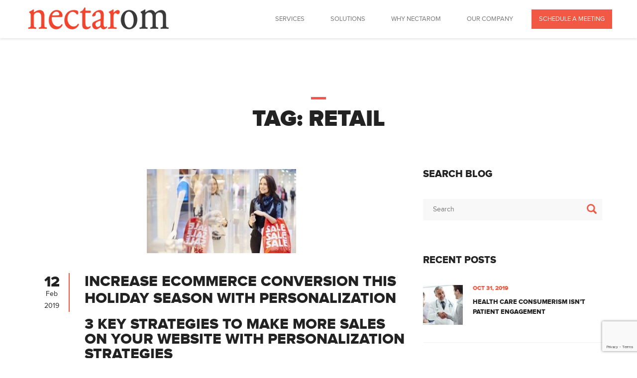

--- FILE ---
content_type: text/html; charset=UTF-8
request_url: https://nectarom.com/tag/retail/
body_size: 35227
content:
<!DOCTYPE html>
<html lang="en-US">
<head>
	<meta charset="UTF-8">
	<meta name="viewport" content="width=device-width, initial-scale=1">
	<link rel="profile" href="http://gmpg.org/xfn/11">
	<link rel="pingback" href="https://nectarom.com/xmlrpc.php">
<!-- Facebook Pixel Code -->
<script>
  !function(f,b,e,v,n,t,s)
  {if(f.fbq)return;n=f.fbq=function(){n.callMethod?
  n.callMethod.apply(n,arguments):n.queue.push(arguments)};
  if(!f._fbq)f._fbq=n;n.push=n;n.loaded=!0;n.version='2.0';
  n.queue=[];t=b.createElement(e);t.async=!0;
  t.src=v;s=b.getElementsByTagName(e)[0];
  s.parentNode.insertBefore(t,s)}(window, document,'script',
  'https://connect.facebook.net/en_US/fbevents.js');
  fbq('init', '297075297565541');
  fbq('track', 'PageView');
</script>
<noscript><img height="1" width="1" style="display:none"
  src="https://www.facebook.com/tr?id=297075297565541&ev=PageView&noscript=1"
/></noscript>
<!-- End Facebook Pixel Code -->

	<meta name='robots' content='index, follow, max-image-preview:large, max-snippet:-1, max-video-preview:-1' />
	<style>img:is([sizes="auto" i], [sizes^="auto," i]) { contain-intrinsic-size: 3000px 1500px }</style>
	
<!-- Google Tag Manager for WordPress by gtm4wp.com -->
<script data-cfasync="false" type="text/javascript">//<![CDATA[
	var gtm4wp_datalayer_name = "dataLayer";
	var dataLayer = dataLayer || [];
//]]>
</script>
<!-- End Google Tag Manager for WordPress by gtm4wp.com -->
	<!-- This site is optimized with the Yoast SEO plugin v17.9 - https://yoast.com/wordpress/plugins/seo/ -->
	<title>retail Archives - Omnichannel Personalization SaaS Solution | NectarOM</title>
	<link rel="canonical" href="https://nectarom.com/tag/retail/" />
	<link rel="next" href="https://nectarom.com/tag/retail/page/2/" />
	<meta property="og:locale" content="en_US" />
	<meta property="og:type" content="article" />
	<meta property="og:title" content="retail Archives - Omnichannel Personalization SaaS Solution | NectarOM" />
	<meta property="og:url" content="https://nectarom.com/tag/retail/" />
	<meta property="og:site_name" content="Omnichannel Personalization SaaS Solution | NectarOM" />
	<meta name="twitter:card" content="summary" />
	<script type="application/ld+json" class="yoast-schema-graph">{"@context":"https://schema.org","@graph":[{"@type":"WebSite","@id":"https://nectarom.com/#website","url":"https://nectarom.com/","name":"Omnichannel Personalization SaaS Solution | NectarOM","description":"The easiest marketing personalization suite possible.","potentialAction":[{"@type":"SearchAction","target":{"@type":"EntryPoint","urlTemplate":"https://nectarom.com/?s={search_term_string}"},"query-input":"required name=search_term_string"}],"inLanguage":"en-US"},{"@type":"CollectionPage","@id":"https://nectarom.com/tag/retail/#webpage","url":"https://nectarom.com/tag/retail/","name":"retail Archives - Omnichannel Personalization SaaS Solution | NectarOM","isPartOf":{"@id":"https://nectarom.com/#website"},"breadcrumb":{"@id":"https://nectarom.com/tag/retail/#breadcrumb"},"inLanguage":"en-US","potentialAction":[{"@type":"ReadAction","target":["https://nectarom.com/tag/retail/"]}]},{"@type":"BreadcrumbList","@id":"https://nectarom.com/tag/retail/#breadcrumb","itemListElement":[{"@type":"ListItem","position":1,"name":"Home","item":"https://nectarom.com/"},{"@type":"ListItem","position":2,"name":"retail"}]}]}</script>
	<!-- / Yoast SEO plugin. -->


<link rel='dns-prefetch' href='//www.google.com' />
<link rel="alternate" type="application/rss+xml" title="Omnichannel Personalization SaaS Solution | NectarOM &raquo; Feed" href="https://nectarom.com/feed/" />
<link rel="alternate" type="application/rss+xml" title="Omnichannel Personalization SaaS Solution | NectarOM &raquo; Comments Feed" href="https://nectarom.com/comments/feed/" />
<link rel="alternate" type="application/rss+xml" title="Omnichannel Personalization SaaS Solution | NectarOM &raquo; retail Tag Feed" href="https://nectarom.com/tag/retail/feed/" />
<script type="text/javascript">
/* <![CDATA[ */
window._wpemojiSettings = {"baseUrl":"https:\/\/s.w.org\/images\/core\/emoji\/16.0.1\/72x72\/","ext":".png","svgUrl":"https:\/\/s.w.org\/images\/core\/emoji\/16.0.1\/svg\/","svgExt":".svg","source":{"concatemoji":"https:\/\/nectarom.com\/wp-includes\/js\/wp-emoji-release.min.js?ver=6.8.3"}};
/*! This file is auto-generated */
!function(s,n){var o,i,e;function c(e){try{var t={supportTests:e,timestamp:(new Date).valueOf()};sessionStorage.setItem(o,JSON.stringify(t))}catch(e){}}function p(e,t,n){e.clearRect(0,0,e.canvas.width,e.canvas.height),e.fillText(t,0,0);var t=new Uint32Array(e.getImageData(0,0,e.canvas.width,e.canvas.height).data),a=(e.clearRect(0,0,e.canvas.width,e.canvas.height),e.fillText(n,0,0),new Uint32Array(e.getImageData(0,0,e.canvas.width,e.canvas.height).data));return t.every(function(e,t){return e===a[t]})}function u(e,t){e.clearRect(0,0,e.canvas.width,e.canvas.height),e.fillText(t,0,0);for(var n=e.getImageData(16,16,1,1),a=0;a<n.data.length;a++)if(0!==n.data[a])return!1;return!0}function f(e,t,n,a){switch(t){case"flag":return n(e,"\ud83c\udff3\ufe0f\u200d\u26a7\ufe0f","\ud83c\udff3\ufe0f\u200b\u26a7\ufe0f")?!1:!n(e,"\ud83c\udde8\ud83c\uddf6","\ud83c\udde8\u200b\ud83c\uddf6")&&!n(e,"\ud83c\udff4\udb40\udc67\udb40\udc62\udb40\udc65\udb40\udc6e\udb40\udc67\udb40\udc7f","\ud83c\udff4\u200b\udb40\udc67\u200b\udb40\udc62\u200b\udb40\udc65\u200b\udb40\udc6e\u200b\udb40\udc67\u200b\udb40\udc7f");case"emoji":return!a(e,"\ud83e\udedf")}return!1}function g(e,t,n,a){var r="undefined"!=typeof WorkerGlobalScope&&self instanceof WorkerGlobalScope?new OffscreenCanvas(300,150):s.createElement("canvas"),o=r.getContext("2d",{willReadFrequently:!0}),i=(o.textBaseline="top",o.font="600 32px Arial",{});return e.forEach(function(e){i[e]=t(o,e,n,a)}),i}function t(e){var t=s.createElement("script");t.src=e,t.defer=!0,s.head.appendChild(t)}"undefined"!=typeof Promise&&(o="wpEmojiSettingsSupports",i=["flag","emoji"],n.supports={everything:!0,everythingExceptFlag:!0},e=new Promise(function(e){s.addEventListener("DOMContentLoaded",e,{once:!0})}),new Promise(function(t){var n=function(){try{var e=JSON.parse(sessionStorage.getItem(o));if("object"==typeof e&&"number"==typeof e.timestamp&&(new Date).valueOf()<e.timestamp+604800&&"object"==typeof e.supportTests)return e.supportTests}catch(e){}return null}();if(!n){if("undefined"!=typeof Worker&&"undefined"!=typeof OffscreenCanvas&&"undefined"!=typeof URL&&URL.createObjectURL&&"undefined"!=typeof Blob)try{var e="postMessage("+g.toString()+"("+[JSON.stringify(i),f.toString(),p.toString(),u.toString()].join(",")+"));",a=new Blob([e],{type:"text/javascript"}),r=new Worker(URL.createObjectURL(a),{name:"wpTestEmojiSupports"});return void(r.onmessage=function(e){c(n=e.data),r.terminate(),t(n)})}catch(e){}c(n=g(i,f,p,u))}t(n)}).then(function(e){for(var t in e)n.supports[t]=e[t],n.supports.everything=n.supports.everything&&n.supports[t],"flag"!==t&&(n.supports.everythingExceptFlag=n.supports.everythingExceptFlag&&n.supports[t]);n.supports.everythingExceptFlag=n.supports.everythingExceptFlag&&!n.supports.flag,n.DOMReady=!1,n.readyCallback=function(){n.DOMReady=!0}}).then(function(){return e}).then(function(){var e;n.supports.everything||(n.readyCallback(),(e=n.source||{}).concatemoji?t(e.concatemoji):e.wpemoji&&e.twemoji&&(t(e.twemoji),t(e.wpemoji)))}))}((window,document),window._wpemojiSettings);
/* ]]> */
</script>
<style id='wp-emoji-styles-inline-css' type='text/css'>

	img.wp-smiley, img.emoji {
		display: inline !important;
		border: none !important;
		box-shadow: none !important;
		height: 1em !important;
		width: 1em !important;
		margin: 0 0.07em !important;
		vertical-align: -0.1em !important;
		background: none !important;
		padding: 0 !important;
	}
</style>
<link rel='stylesheet' id='wp-block-library-css' href='https://nectarom.com/wp-includes/css/dist/block-library/style.min.css?ver=6.8.3' type='text/css' media='all' />
<style id='classic-theme-styles-inline-css' type='text/css'>
/*! This file is auto-generated */
.wp-block-button__link{color:#fff;background-color:#32373c;border-radius:9999px;box-shadow:none;text-decoration:none;padding:calc(.667em + 2px) calc(1.333em + 2px);font-size:1.125em}.wp-block-file__button{background:#32373c;color:#fff;text-decoration:none}
</style>
<style id='global-styles-inline-css' type='text/css'>
:root{--wp--preset--aspect-ratio--square: 1;--wp--preset--aspect-ratio--4-3: 4/3;--wp--preset--aspect-ratio--3-4: 3/4;--wp--preset--aspect-ratio--3-2: 3/2;--wp--preset--aspect-ratio--2-3: 2/3;--wp--preset--aspect-ratio--16-9: 16/9;--wp--preset--aspect-ratio--9-16: 9/16;--wp--preset--color--black: #000000;--wp--preset--color--cyan-bluish-gray: #abb8c3;--wp--preset--color--white: #ffffff;--wp--preset--color--pale-pink: #f78da7;--wp--preset--color--vivid-red: #cf2e2e;--wp--preset--color--luminous-vivid-orange: #ff6900;--wp--preset--color--luminous-vivid-amber: #fcb900;--wp--preset--color--light-green-cyan: #7bdcb5;--wp--preset--color--vivid-green-cyan: #00d084;--wp--preset--color--pale-cyan-blue: #8ed1fc;--wp--preset--color--vivid-cyan-blue: #0693e3;--wp--preset--color--vivid-purple: #9b51e0;--wp--preset--gradient--vivid-cyan-blue-to-vivid-purple: linear-gradient(135deg,rgba(6,147,227,1) 0%,rgb(155,81,224) 100%);--wp--preset--gradient--light-green-cyan-to-vivid-green-cyan: linear-gradient(135deg,rgb(122,220,180) 0%,rgb(0,208,130) 100%);--wp--preset--gradient--luminous-vivid-amber-to-luminous-vivid-orange: linear-gradient(135deg,rgba(252,185,0,1) 0%,rgba(255,105,0,1) 100%);--wp--preset--gradient--luminous-vivid-orange-to-vivid-red: linear-gradient(135deg,rgba(255,105,0,1) 0%,rgb(207,46,46) 100%);--wp--preset--gradient--very-light-gray-to-cyan-bluish-gray: linear-gradient(135deg,rgb(238,238,238) 0%,rgb(169,184,195) 100%);--wp--preset--gradient--cool-to-warm-spectrum: linear-gradient(135deg,rgb(74,234,220) 0%,rgb(151,120,209) 20%,rgb(207,42,186) 40%,rgb(238,44,130) 60%,rgb(251,105,98) 80%,rgb(254,248,76) 100%);--wp--preset--gradient--blush-light-purple: linear-gradient(135deg,rgb(255,206,236) 0%,rgb(152,150,240) 100%);--wp--preset--gradient--blush-bordeaux: linear-gradient(135deg,rgb(254,205,165) 0%,rgb(254,45,45) 50%,rgb(107,0,62) 100%);--wp--preset--gradient--luminous-dusk: linear-gradient(135deg,rgb(255,203,112) 0%,rgb(199,81,192) 50%,rgb(65,88,208) 100%);--wp--preset--gradient--pale-ocean: linear-gradient(135deg,rgb(255,245,203) 0%,rgb(182,227,212) 50%,rgb(51,167,181) 100%);--wp--preset--gradient--electric-grass: linear-gradient(135deg,rgb(202,248,128) 0%,rgb(113,206,126) 100%);--wp--preset--gradient--midnight: linear-gradient(135deg,rgb(2,3,129) 0%,rgb(40,116,252) 100%);--wp--preset--font-size--small: 13px;--wp--preset--font-size--medium: 20px;--wp--preset--font-size--large: 36px;--wp--preset--font-size--x-large: 42px;--wp--preset--spacing--20: 0.44rem;--wp--preset--spacing--30: 0.67rem;--wp--preset--spacing--40: 1rem;--wp--preset--spacing--50: 1.5rem;--wp--preset--spacing--60: 2.25rem;--wp--preset--spacing--70: 3.38rem;--wp--preset--spacing--80: 5.06rem;--wp--preset--shadow--natural: 6px 6px 9px rgba(0, 0, 0, 0.2);--wp--preset--shadow--deep: 12px 12px 50px rgba(0, 0, 0, 0.4);--wp--preset--shadow--sharp: 6px 6px 0px rgba(0, 0, 0, 0.2);--wp--preset--shadow--outlined: 6px 6px 0px -3px rgba(255, 255, 255, 1), 6px 6px rgba(0, 0, 0, 1);--wp--preset--shadow--crisp: 6px 6px 0px rgba(0, 0, 0, 1);}:where(.is-layout-flex){gap: 0.5em;}:where(.is-layout-grid){gap: 0.5em;}body .is-layout-flex{display: flex;}.is-layout-flex{flex-wrap: wrap;align-items: center;}.is-layout-flex > :is(*, div){margin: 0;}body .is-layout-grid{display: grid;}.is-layout-grid > :is(*, div){margin: 0;}:where(.wp-block-columns.is-layout-flex){gap: 2em;}:where(.wp-block-columns.is-layout-grid){gap: 2em;}:where(.wp-block-post-template.is-layout-flex){gap: 1.25em;}:where(.wp-block-post-template.is-layout-grid){gap: 1.25em;}.has-black-color{color: var(--wp--preset--color--black) !important;}.has-cyan-bluish-gray-color{color: var(--wp--preset--color--cyan-bluish-gray) !important;}.has-white-color{color: var(--wp--preset--color--white) !important;}.has-pale-pink-color{color: var(--wp--preset--color--pale-pink) !important;}.has-vivid-red-color{color: var(--wp--preset--color--vivid-red) !important;}.has-luminous-vivid-orange-color{color: var(--wp--preset--color--luminous-vivid-orange) !important;}.has-luminous-vivid-amber-color{color: var(--wp--preset--color--luminous-vivid-amber) !important;}.has-light-green-cyan-color{color: var(--wp--preset--color--light-green-cyan) !important;}.has-vivid-green-cyan-color{color: var(--wp--preset--color--vivid-green-cyan) !important;}.has-pale-cyan-blue-color{color: var(--wp--preset--color--pale-cyan-blue) !important;}.has-vivid-cyan-blue-color{color: var(--wp--preset--color--vivid-cyan-blue) !important;}.has-vivid-purple-color{color: var(--wp--preset--color--vivid-purple) !important;}.has-black-background-color{background-color: var(--wp--preset--color--black) !important;}.has-cyan-bluish-gray-background-color{background-color: var(--wp--preset--color--cyan-bluish-gray) !important;}.has-white-background-color{background-color: var(--wp--preset--color--white) !important;}.has-pale-pink-background-color{background-color: var(--wp--preset--color--pale-pink) !important;}.has-vivid-red-background-color{background-color: var(--wp--preset--color--vivid-red) !important;}.has-luminous-vivid-orange-background-color{background-color: var(--wp--preset--color--luminous-vivid-orange) !important;}.has-luminous-vivid-amber-background-color{background-color: var(--wp--preset--color--luminous-vivid-amber) !important;}.has-light-green-cyan-background-color{background-color: var(--wp--preset--color--light-green-cyan) !important;}.has-vivid-green-cyan-background-color{background-color: var(--wp--preset--color--vivid-green-cyan) !important;}.has-pale-cyan-blue-background-color{background-color: var(--wp--preset--color--pale-cyan-blue) !important;}.has-vivid-cyan-blue-background-color{background-color: var(--wp--preset--color--vivid-cyan-blue) !important;}.has-vivid-purple-background-color{background-color: var(--wp--preset--color--vivid-purple) !important;}.has-black-border-color{border-color: var(--wp--preset--color--black) !important;}.has-cyan-bluish-gray-border-color{border-color: var(--wp--preset--color--cyan-bluish-gray) !important;}.has-white-border-color{border-color: var(--wp--preset--color--white) !important;}.has-pale-pink-border-color{border-color: var(--wp--preset--color--pale-pink) !important;}.has-vivid-red-border-color{border-color: var(--wp--preset--color--vivid-red) !important;}.has-luminous-vivid-orange-border-color{border-color: var(--wp--preset--color--luminous-vivid-orange) !important;}.has-luminous-vivid-amber-border-color{border-color: var(--wp--preset--color--luminous-vivid-amber) !important;}.has-light-green-cyan-border-color{border-color: var(--wp--preset--color--light-green-cyan) !important;}.has-vivid-green-cyan-border-color{border-color: var(--wp--preset--color--vivid-green-cyan) !important;}.has-pale-cyan-blue-border-color{border-color: var(--wp--preset--color--pale-cyan-blue) !important;}.has-vivid-cyan-blue-border-color{border-color: var(--wp--preset--color--vivid-cyan-blue) !important;}.has-vivid-purple-border-color{border-color: var(--wp--preset--color--vivid-purple) !important;}.has-vivid-cyan-blue-to-vivid-purple-gradient-background{background: var(--wp--preset--gradient--vivid-cyan-blue-to-vivid-purple) !important;}.has-light-green-cyan-to-vivid-green-cyan-gradient-background{background: var(--wp--preset--gradient--light-green-cyan-to-vivid-green-cyan) !important;}.has-luminous-vivid-amber-to-luminous-vivid-orange-gradient-background{background: var(--wp--preset--gradient--luminous-vivid-amber-to-luminous-vivid-orange) !important;}.has-luminous-vivid-orange-to-vivid-red-gradient-background{background: var(--wp--preset--gradient--luminous-vivid-orange-to-vivid-red) !important;}.has-very-light-gray-to-cyan-bluish-gray-gradient-background{background: var(--wp--preset--gradient--very-light-gray-to-cyan-bluish-gray) !important;}.has-cool-to-warm-spectrum-gradient-background{background: var(--wp--preset--gradient--cool-to-warm-spectrum) !important;}.has-blush-light-purple-gradient-background{background: var(--wp--preset--gradient--blush-light-purple) !important;}.has-blush-bordeaux-gradient-background{background: var(--wp--preset--gradient--blush-bordeaux) !important;}.has-luminous-dusk-gradient-background{background: var(--wp--preset--gradient--luminous-dusk) !important;}.has-pale-ocean-gradient-background{background: var(--wp--preset--gradient--pale-ocean) !important;}.has-electric-grass-gradient-background{background: var(--wp--preset--gradient--electric-grass) !important;}.has-midnight-gradient-background{background: var(--wp--preset--gradient--midnight) !important;}.has-small-font-size{font-size: var(--wp--preset--font-size--small) !important;}.has-medium-font-size{font-size: var(--wp--preset--font-size--medium) !important;}.has-large-font-size{font-size: var(--wp--preset--font-size--large) !important;}.has-x-large-font-size{font-size: var(--wp--preset--font-size--x-large) !important;}
:where(.wp-block-post-template.is-layout-flex){gap: 1.25em;}:where(.wp-block-post-template.is-layout-grid){gap: 1.25em;}
:where(.wp-block-columns.is-layout-flex){gap: 2em;}:where(.wp-block-columns.is-layout-grid){gap: 2em;}
:root :where(.wp-block-pullquote){font-size: 1.5em;line-height: 1.6;}
</style>
<link rel='stylesheet' id='contact-form-7-css' href='https://nectarom.com/wp-content/plugins/contact-form-7/includes/css/styles.css?ver=5.1.1' type='text/css' media='all' />
<link rel='stylesheet' id='rs-plugin-settings-css' href='https://nectarom.com/wp-content/plugins/revslider/public/assets/css/settings.css?ver=5.4.6' type='text/css' media='all' />
<style id='rs-plugin-settings-inline-css' type='text/css'>
#rs-demo-id {}
</style>
<link rel='stylesheet' id='bootstrap-css-css' href='https://nectarom.com/wp-content/themes/omni/css/bootstrap.min.css?ver=6.8.3' type='text/css' media='all' />
<link rel='stylesheet' id='devices-css' href='https://nectarom.com/wp-content/themes/omni/css/devices.min.css?ver=6.8.3' type='text/css' media='all' />
<link rel='stylesheet' id='swiper-slider-css-css' href='https://nectarom.com/wp-content/themes/omni/css/idangerous.swiper.css?ver=6.8.3' type='text/css' media='all' />
<link rel='stylesheet' id='style-css' href='https://nectarom.com/wp-content/themes/omni/style.css?ver=6.8.3' type='text/css' media='all' />
<style id='style-inline-css' type='text/css'>
h1, h2, h3, h4, h5, h6{}body, p{}
</style>
<link rel='stylesheet' id='animate-css-css' href='https://nectarom.com/wp-content/plugins/js_composer/assets/lib/bower/animate-css/animate.min.css?ver=5.7' type='text/css' media='all' />
<link rel='stylesheet' id='font-awesome-css' href='https://nectarom.com/wp-content/plugins/js_composer/assets/lib/bower/font-awesome/css/font-awesome.min.css?ver=5.7' type='text/css' media='all' />
<script type="text/javascript" src="https://nectarom.com/wp-includes/js/jquery/jquery.min.js?ver=3.7.1" id="jquery-core-js"></script>
<script type="text/javascript" src="https://nectarom.com/wp-includes/js/jquery/jquery-migrate.min.js?ver=3.4.1" id="jquery-migrate-js"></script>
<script type="text/javascript" src="https://nectarom.com/wp-content/plugins/revslider/public/assets/js/jquery.themepunch.tools.min.js?ver=5.4.6" id="tp-tools-js"></script>
<script type="text/javascript" src="https://nectarom.com/wp-content/plugins/revslider/public/assets/js/jquery.themepunch.revolution.min.js?ver=5.4.6" id="revmin-js"></script>
<script type="text/javascript" src="https://nectarom.com/wp-content/plugins/duracelltomi-google-tag-manager/js/gtm4wp-form-move-tracker.js?ver=1.9.2" id="gtm4wp-form-move-tracker-js"></script>
<link rel="https://api.w.org/" href="https://nectarom.com/wp-json/" /><link rel="alternate" title="JSON" type="application/json" href="https://nectarom.com/wp-json/wp/v2/tags/668" /><link rel="EditURI" type="application/rsd+xml" title="RSD" href="https://nectarom.com/xmlrpc.php?rsd" />
<!-- Google Tag Manager -->
<script>(function(w,d,s,l,i){w[l]=w[l]||[];w[l].push({'gtm.start':
new Date().getTime(),event:'gtm.js'});var f=d.getElementsByTagName(s)[0],
j=d.createElement(s),dl=l!='dataLayer'?'&l='+l:'';j.async=true;j.src=
'https://www.googletagmanager.com/gtm.js?id='+i+dl;f.parentNode.insertBefore(j,f);
})(window,document,'script','dataLayer','GTM-W4F9HGN');</script>
<!-- End Google Tag Manager -->

<!-- Google Tag Manager for WordPress by gtm4wp.com -->
<script data-cfasync="false" type="text/javascript">//<![CDATA[
	dataLayer.push({"pagePostType":"post","pagePostType2":"tag-post"});//]]>
</script>
<script data-cfasync="false">//<![CDATA[
(function(w,d,s,l,i){w[l]=w[l]||[];w[l].push({'gtm.start':
new Date().getTime(),event:'gtm.js'});var f=d.getElementsByTagName(s)[0],
j=d.createElement(s),dl=l!='dataLayer'?'&l='+l:'';j.async=true;j.src=
'//www.googletagmanager.com/gtm.'+'js?id='+i+dl;f.parentNode.insertBefore(j,f);
})(window,document,'script','dataLayer','GTM-M29R3JP');//]]>
</script>
<!-- End Google Tag Manager -->
<!-- End Google Tag Manager for WordPress by gtm4wp.com --><meta name="generator" content="Powered by WPBakery Page Builder - drag and drop page builder for WordPress."/>
<!--[if lte IE 9]><link rel="stylesheet" type="text/css" href="https://nectarom.com/wp-content/plugins/js_composer/assets/css/vc_lte_ie9.min.css" media="screen"><![endif]--><meta name="generator" content="Powered by Slider Revolution 5.4.6 - responsive, Mobile-Friendly Slider Plugin for WordPress with comfortable drag and drop interface." />
<link rel="icon" href="https://nectarom.com/wp-content/uploads/2016/06/cropped-favicon-495x400-32x32.png" sizes="32x32" />
<link rel="icon" href="https://nectarom.com/wp-content/uploads/2016/06/cropped-favicon-495x400-192x192.png" sizes="192x192" />
<link rel="apple-touch-icon" href="https://nectarom.com/wp-content/uploads/2016/06/cropped-favicon-495x400-180x180.png" />
<meta name="msapplication-TileImage" content="https://nectarom.com/wp-content/uploads/2016/06/cropped-favicon-495x400-270x270.png" />

<!-- BEGIN ExactMetrics v5.3.7 Universal Analytics - https://exactmetrics.com/ -->
<script>
(function(i,s,o,g,r,a,m){i['GoogleAnalyticsObject']=r;i[r]=i[r]||function(){
	(i[r].q=i[r].q||[]).push(arguments)},i[r].l=1*new Date();a=s.createElement(o),
	m=s.getElementsByTagName(o)[0];a.async=1;a.src=g;m.parentNode.insertBefore(a,m)
})(window,document,'script','https://www.google-analytics.com/analytics.js','ga');
  ga('create', 'UA-38462300-1', 'auto');
  ga('send', 'pageview');
</script>
<!-- END ExactMetrics Universal Analytics -->
<script type="text/javascript">function setREVStartSize(e){
				try{ var i=jQuery(window).width(),t=9999,r=0,n=0,l=0,f=0,s=0,h=0;					
					if(e.responsiveLevels&&(jQuery.each(e.responsiveLevels,function(e,f){f>i&&(t=r=f,l=e),i>f&&f>r&&(r=f,n=e)}),t>r&&(l=n)),f=e.gridheight[l]||e.gridheight[0]||e.gridheight,s=e.gridwidth[l]||e.gridwidth[0]||e.gridwidth,h=i/s,h=h>1?1:h,f=Math.round(h*f),"fullscreen"==e.sliderLayout){var u=(e.c.width(),jQuery(window).height());if(void 0!=e.fullScreenOffsetContainer){var c=e.fullScreenOffsetContainer.split(",");if (c) jQuery.each(c,function(e,i){u=jQuery(i).length>0?u-jQuery(i).outerHeight(!0):u}),e.fullScreenOffset.split("%").length>1&&void 0!=e.fullScreenOffset&&e.fullScreenOffset.length>0?u-=jQuery(window).height()*parseInt(e.fullScreenOffset,0)/100:void 0!=e.fullScreenOffset&&e.fullScreenOffset.length>0&&(u-=parseInt(e.fullScreenOffset,0))}f=u}else void 0!=e.minHeight&&f<e.minHeight&&(f=e.minHeight);e.c.closest(".rev_slider_wrapper").css({height:f})					
				}catch(d){console.log("Failure at Presize of Slider:"+d)}
			};</script>
		<style type="text/css" id="wp-custom-css">
			/*
You can add your own CSS here.

Click the help icon above to learn more.
*/

.wpb_button, .wpb_content_element, ul.wpb_thumbnails-fluid>li {
    margin-bottom: 0px;
}

#logo {
    margin-top: 20px;
}

#header.act #logo {
    background: #fff;
    margin-top: 10px !important;
}

#header.act nav li:last-child a {
    background-color: #f15945;
    color:#fff;
    text-shadow: 1px 1px 1px rgba(0, 0, 0, 0.1);
}

#header.act nav li:last-child a:hover {
    background-color: #000000;
    color:#f15945;
}

h1 strong {
    font-size: 150%;
    line-height:.8em;
    color:#f15945;
}

.button.type-2 {
    background: transparent;
    color: #ffffff;
    border: 2px solid #fff;
    text-shadow: none;
    box-shadow: none;
}

.button.type-3 {
    background: transparent;
    color: #f15945;
    border: 2px solid #f15945;
    text-shadow: none;
    box-shadow: none;
}

.button.type-4 {
    background: transparent;
    color: #00aeef;
    border: 2px solid #00aeef;
    text-shadow: none;
    box-shadow: none;
}

.button.type-2:hover {
    background: #ffffff;
    color: #f15945;
}

.button.type-3:hover {
    background: #f15945;
    color: #ffffff;
}

.button.type-4:hover {
    background: #00aeef;
    color: #ffffff;
}

.vc_gitem-post-data-source-post_excerpt {
    display: none;
}

.vc_gitem_row .vc_gitem-col {
    height: 200px;
}

.vc_btn3.vc_btn3-color-juicy-pink, .vc_btn3.vc_btn3-color-juicy-pink.vc_btn3-style-flat {
    color: #f15945;
    background: transparent;
    border: 2px solid #f15945;
    border-radius: 0px;
}

.mobile-image {display:none;}
.desktop-image {display:inherit;}


@media (max-width: 960px) {

h1 strong {
    font-size: 125%;
}
}

@media (max-width: 480px) {
h1 strong {
    font-size: 75%;
}
.mobile-image {display:inherit;}
.desktop-image {display:none;}
}
		</style>
		<noscript><style type="text/css"> .wpb_animate_when_almost_visible { opacity: 1; }</style></noscript></head>


<body data-theme="theme-1" class="archive tag tag-retail tag-668 wp-theme-omni  no-mobile-animation group-blog wpb-js-composer js-comp-ver-5.7 vc_responsive &quot;&gt;
&lt;!-- Google Tag Manager (noscript) --&gt;
&lt;noscript&gt;&lt;iframe src=&quot;https://www.googletagmanager.com/ns.html?id=GTM-M29R3JP&quot;
height=&quot;0&quot; width=&quot;0&quot; style=&quot;display:none;visibility:hidden&quot;&gt;&lt;/iframe&gt;&lt;/noscript&gt;
&lt;!-- End Google Tag Manager (noscript) --&gt;&lt;br style=&quot;display:none;">
<div id="main-wrapper">



<!-- HEADER -->
<header class="act default-act  " id="header">
	<a href="https://nectarom.com/" rel="home" id="logo">
		<img src="https://nectarom.com/wp-content/uploads/2016/06/nectarom-logo-color.png"
		     alt="Omnichannel Personalization SaaS Solution | NectarOM">
		<img class="act" src="https://nectarom.com/wp-content/uploads/2016/06/nectarom-logo-color.png"
		     alt="Omnichannel Personalization SaaS Solution | NectarOM">
	</a>

	<div class="mob-icon">
		<span></span>
	</div>
	<nav id="nav">


		<ul id="menu-main-menu" class=""><li id="menu-item-9948" class="menu-item menu-item-type-post_type menu-item-object-page menu-item-9948"><a href="https://nectarom.com/services/" ontouchstart="">Services</a></li>
<li id="menu-item-9253" class="menu-item menu-item-type-post_type menu-item-object-page menu-item-9253"><a href="https://nectarom.com/solutions/" ontouchstart="">Solutions</a></li>
<li id="menu-item-9954" class="menu-item menu-item-type-post_type menu-item-object-page menu-item-9954"><a href="https://nectarom.com/why-nectarom/" ontouchstart="">Why NectarOM</a></li>
<li id="menu-item-9411" class="menu-item menu-item-type-post_type menu-item-object-page menu-item-9411"><a href="https://nectarom.com/our-company/" ontouchstart="">Our Company</a></li>
<li id="menu-item-9247" class="menu-item menu-item-type-post_type menu-item-object-page menu-item-9247"><a href="https://nectarom.com/schedule-meeting/" ontouchstart="">Schedule a Meeting</a></li>
</ul>

	</nav>
</header>


<div id="content-wrapper">

	<div class="blocks-container">
<div class="container blog-container">
	<div class="new-block">

		<header class="row page-tagline">
			<div class="col-md-6 col-md-offset-3">
				<h1 class="title">Tag: <span>retail</span></h1>			</div>
		</header>
		<!-- .page-header -->

		<div class="row">

			<div class=" col-md-8 blog-content-column ">
			<div id="primary" class="content-area">
				<main id="main" class="site-main" role="main">
					
						
												
							
<article id="post-9837" class="blog-post  post-9837 post type-post status-publish format-standard has-post-thumbnail hentry category-customer-experience category-ecommerce category-email category-personalization-2 category-uncategorized tag-ecommerce tag-omnichannel tag-online tag-personalization tag-retail">

	
		<div class="thumbnail-entry">
			<a href="https://nectarom.com/2019/02/12/increase-ecommerce-conversion-holiday-season-personalization/" aria-hidden="true"><img width="300" height="169" src="https://nectarom.com/wp-content/uploads/2019/02/shop-300x169.jpg" class="attachment-medium size-medium wp-post-image" alt="Increase eCommerce Conversion this Holiday Season with Personalization" decoding="async" fetchpriority="high" srcset="https://nectarom.com/wp-content/uploads/2019/02/shop-300x169.jpg 300w, https://nectarom.com/wp-content/uploads/2019/02/shop-768x432.jpg 768w, https://nectarom.com/wp-content/uploads/2019/02/shop.jpg 848w" sizes="(max-width: 300px) 100vw, 300px" /></a>		</div>
		<!-- .entry-thumbnail -->

	
	<div class="entry-header data">
				<time class="date entry-date updated"
		      datetime="2019-02-12T18:33:33+00:00"><time class="date entry-date" datetime="2019-02-12T18:33:33+00:00"><span>12</span> Feb <br/>2019</time></time>
				<div class="text">
						<h2 class="entry-title title"><a href="https://nectarom.com/2019/02/12/increase-ecommerce-conversion-holiday-season-personalization/" rel="bookmark">Increase eCommerce Conversion this Holiday Season with Personalization</a></h2>		</div>
	</div>
	<!-- .entry-header -->

	
	<div class="entry-summary description text">
		<h3><span style="font-weight: 400;"><strong>3 key strategies to make more sales on your website with personalization strategies</strong> </span></h3>
<p>&nbsp;</p>
<p><span style="font-weight: 400;">Did you know that </span><a href="https://adage.com/article/epsilon/holiday-season-make-marketing-merry-personalized/311305/"><span style="font-weight: 400;">72% of consumers</span></a><span style="font-weight: 400;"> find that online gift shopping has made life easier during the holiday season?</span></p>
<p><span style="font-weight: 400;">As a retailer, you can’t afford to ignore the various ways that eCommerce can boost your online sales.</span></p>
<p><span style="font-weight: 400;">In particular, personalized marketing technologies allow brands to engage with consumers online and increase conversion rates. Here are three effective strategies to increase your eCommerce conversion rate this holiday season:</span></p>
<p>&nbsp;</p>
<h3>1. Optimize website user experience with personalization</h3>
<p><span style="font-weight: 400;">Shoppers that engage with personalized website content are more likely to convert. </span><a href="https://www.salesforce.com/blog/2018/01/five-things-defined-2017-holiday-shopping-season.html/?cc=dwdcp2"><span style="font-weight: 400;">Research</span></a><span style="font-weight: 400;"> found that even though visitors who clicked on product recommendations accounted for only 5% of clicks, those clicks represented 30% of Cyber Week revenue.</span></p>
<p><span style="font-weight: 400;">You can deliver a personalized experience by displaying relevant content based on a customer’s preferences, browsing behaviors, and purchasing history while augmenting the shopping experience with features such as wishlist, past purchases list, and personalized gift guide.</span></p>
<p><span style="font-weight: 400;">In addition, you should leverage existing customer data to streamline the checkout experience, reduce cart abandonment, and optimize conversion rate. For example, by pre-selecting options based on customers’ past preferences, providing one-click checkout using existing customer data, and pre-filling forms using information from customer profiles.</span></p>
<p>&nbsp;</p>
<h3>2. Promote personalized offers with Email Marketing</h3>
<p><span style="font-weight: 400;">Email marketing is a great way to engage with your email subscribers and customers who are already familiar with your brand and therefore, more likely to make a purchase.</span></p>
<p><span style="font-weight: 400;">Leverage your customer database and segment your email list to send emails with offers tailored to specific groups based on their past purchases, customer lifecycle stages, or other data such as preferences, interests, geographic location, and demographic data.</span></p>
<p><span style="font-weight: 400;">You can set up behavior-triggered workflows, which are initiated by how recipients respond to your previous emails. You should also leverage email retargeting &#8212; which can help eCommerce websites increase their revenue by </span><a href="https://optinmonster.com/how-to-use-email-retargeting-to-boost-sales-best-practices/"><span style="font-weight: 400;">as much as 400%</span></a><span style="font-weight: 400;"> &#8212; to re-engage visitors who came to your site but didn’t take action.</span></p>
<p>&nbsp;</p>
<h3>3. Implement an Omnichannel Personalization Strategy</h3>
<p><span style="font-weight: 400;">While </span><a href="https://adage.com/article/epsilon/holiday-season-make-marketing-merry-personalized/311305/"><span style="font-weight: 400;">86% of consumers</span></a><span style="font-weight: 400;"> would make an in-store purchase, 75% also order gifts online. Instead of engaging with a brand on one specific channel, consumers do so via a variety of touchpoints &#8212; whenever and wherever that’s most convenient for them.</span></p>
<p><span style="font-weight: 400;">Multichannel shoppers tend to spend more per transaction, so it’s important for retailers to be present in multiple customer touchpoints so they can engage with shoppers at the right place and in the right time.</span></p>
<p><span style="font-weight: 400;">To increase the effectiveness of your omnichannel marketing strategy, use a customer data management tool that collects customer information so you can understand how shoppers engage with your brand. You can then generate insights on how to deliver the most relevant offers through each channel based on customers’ real-time interactions with your business.</span></p>
<p>&nbsp;</p>
<h3>Implement your eCommerce personalization strategy at scale</h3>
<p><span style="font-weight: 400;">Personalization marketing is a proven way to increase eCommerce conversion rates. In order to implement this strategy at scale, you need the ability to fully leverage all customer data so you can deliver the most relevant content and offers.</span></p>
<p><a href="https://nectarom.com/solutions/"><span style="font-weight: 400;">Our customer data management platform and its syndication layers</span></a><span style="font-weight: 400;">, which enables real-time acitiviation of content and offers on multiple channels, allow you to effectvely engage your customers by leveraging the power of personalized marketing.</span></p>
<p><a href="https://nectarom.com/request-demo/"><span style="font-weight: 400;">Request a demo today</span></a><span style="font-weight: 400;"> to see how our solution can help you increase eCommerce conversion this holiday season.</span></p>
			</div>
	<!-- .entry-summary -->

			<div class="clear"></div>

</article><!-- #post -->

						
							
<article id="post-9665" class="blog-post  post-9665 post type-post status-publish format-standard has-post-thumbnail hentry category-customer-experience category-digital-social category-omnichannel category-personalization-2 tag-customer-experience tag-omnichannel tag-personalization tag-retail">

	
		<div class="thumbnail-entry">
			<a href="https://nectarom.com/2018/03/13/leverage-mobile-gateway-omnichannel-retail/" aria-hidden="true"><img width="300" height="200" src="https://nectarom.com/wp-content/uploads/2018/03/DeathtoStock_Creative-Community10-300x200.jpg" class="attachment-medium size-medium wp-post-image" alt="Leverage Mobile as a Gateway to Omnichannel Retail" decoding="async" srcset="https://nectarom.com/wp-content/uploads/2018/03/DeathtoStock_Creative-Community10-300x200.jpg 300w, https://nectarom.com/wp-content/uploads/2018/03/DeathtoStock_Creative-Community10-768x512.jpg 768w, https://nectarom.com/wp-content/uploads/2018/03/DeathtoStock_Creative-Community10-1024x683.jpg 1024w" sizes="(max-width: 300px) 100vw, 300px" /></a>		</div>
		<!-- .entry-thumbnail -->

	
	<div class="entry-header data">
				<time class="date entry-date updated"
		      datetime="2018-03-13T20:32:39+00:00"><time class="date entry-date" datetime="2018-03-13T20:32:39+00:00"><span>13</span> Mar <br/>2018</time></time>
				<div class="text">
						<h2 class="entry-title title"><a href="https://nectarom.com/2018/03/13/leverage-mobile-gateway-omnichannel-retail/" rel="bookmark">Leverage Mobile as a Gateway to Omnichannel Retail</a></h2>		</div>
	</div>
	<!-- .entry-header -->

	
	<div class="entry-summary description text">
		<p>In the immortal words of Bob Dylan, “The time’s they are a-changin,” and the average customer’s buying journey looks much different than it did in years past. Mobile commerce, or m-commerce, is one of the primary drivers of this evolution. Customers are often introduced to brands on their mobile devices &#8211; whether that happens through social media, peer recommendations, or search engine results. Simply put, mobile is the way of the future. <a href="https://www.thinkwithgoogle.com/interactive-report/gen-z-a-look-inside-its-mobile-first-mindset/">Google</a> reports that 53 percent of all teens and 43 percent of 25 to 34-year olds prefer to make purchases via mobile device and this number is only expected to rise.</p>
<p><a href="https://www.statista.com/statistics/324636/mobile-retail-commerce-revenue-worldwide/">Statista</a> projects that mobile sales will reach 669 billion dollars in revenue this year, but even customers who don’t make their final purchases via mobile still use their devices as an essential touchpoint along their path-to-purchase. As a result, retailers have to build their websites, marketing plans, and social media accounts in way that engages customers with their brand. This is much less difficult to do than it sounds, so let’s go over three ways that retailers can create a mobile presence that encourages customers to continue their product research &#8211; functioning as a gateway to a profitable omnichannel experience with their brand.</p>
<ol>
<li><strong>Impact sales with multiple digital touchpoints</strong></li>
</ol>
<p>In a 2017 study by <a href="https://nrf.com/media/press-releases/nrfforrester-study-finds-mobile-investments-pay-evolving-retail-landscape">Forrester and NRF</a>, digital touchpoints were found to impact 49 percent of retail sales. It’s then safe to surmise that if a retailer provides a mobile experience that customers find unsavory, up to 49 percent of that company’s profits can be lost. Even if a retailer has a presence on multiple channels, however, if that presence is inconsistent or differs greatly from platform to platform it can result in customers dropping off at each phase of the browsing journey. Because of this, consistency is key when working with multiple touchpoints. This refers not only to consistent branding initiatives including logos, background colors, the brand voice, etc.; but to consistent marketing initiatives which reflect a customer’s product preferences and past purchases, as well as instantly registering and updating product selections to reflect only what is available for purchase.</p>
<ol start="2">
<li><strong>Measure omnichannel success by customer experience</strong></li>
</ol>
<p>The word “omnichannel” refers to a seamless purchasing journey. As soon as digital technology begins to detract from the individual customer’s experience, the purpose of that technology has been negated. <a href="https://www.forbes.com/sites/forbescommunicationscouncil/2018/01/11/the-truth-about-omnichannel/#7593130f34d4">Murph Krajewski</a> got it right when he wrote in Forbes that, “The purpose of omnichannel begins with a customer.” This means retailers should have a strong presence wherever their customers want to browse, it does <em>not </em>suggest, however, that retailers indiscriminately invest in all of the newest tech that hits the show floor. The usefulness of most retail technologies can be measured by each customer. By measuring each customer’s click path, engagement rate and whether or not they make a purchase, retailers can get a birds eye view of where their store is excelling and where they may need to buff up their current operations.</p>
<ol start="3">
<li><strong>Increase browsing through mobile recommendations</strong></li>
</ol>
<p>Sales made on mobile are beginning to eclipse those on desktop for many top-tier retailers. According to <a href="https://www.shopify.com/enterprise/holiday-online-shopping-data-infographic">Shopify</a>, during Black Friday and Cyber Monday 2017 mobile sales accounted for 30 percent of total sales and 46 percent of total sales came from a mobile device. In the current market, there is a big opportunity for retailers to reel in customers through sending personalized product and loyalty messages to customers via their mobile devices. Whether that messaging is most beneficial through text, email, or social media depends on how that individual customer prefers to receive information, as well as where they are in their consumer lifecycle with a particular company. <a href="https://nectarom.com/solutions/">NectarOM</a> gives retailers the opportunity to send personalized recommendations through one centralized database to each individual customer though their browsing platform of choice. With NectarOM, retailers can provide customers with a data-based  omnichannel journey which truly mirrors their unique path-to-purchase.</p>
			</div>
	<!-- .entry-summary -->

			<div class="clear"></div>

</article><!-- #post -->

						
							
<article id="post-9614" class="blog-post  post-9614 post type-post status-publish format-standard has-post-thumbnail hentry category-omnichannel category-personalization-2 tag-omnichannel tag-omnichannel-personalization tag-retail">

	
		<div class="thumbnail-entry">
			<a href="https://nectarom.com/2018/02/20/omnichannel-retail-key-delivering-outstanding-customer-experience/" aria-hidden="true"><img width="300" height="208" src="https://nectarom.com/wp-content/uploads/2018/01/shutterstock_227939422-300x208.jpg" class="attachment-medium size-medium wp-post-image" alt="Omnichannel Retail Is the Key To Delivering Outstanding Customer Experience" decoding="async" srcset="https://nectarom.com/wp-content/uploads/2018/01/shutterstock_227939422-300x208.jpg 300w, https://nectarom.com/wp-content/uploads/2018/01/shutterstock_227939422-768x532.jpg 768w, https://nectarom.com/wp-content/uploads/2018/01/shutterstock_227939422-1024x710.jpg 1024w" sizes="(max-width: 300px) 100vw, 300px" /></a>		</div>
		<!-- .entry-thumbnail -->

	
	<div class="entry-header data">
				<time class="date entry-date updated"
		      datetime="2018-02-20T20:49:14+00:00"><time class="date entry-date" datetime="2018-02-20T20:49:14+00:00"><span>20</span> Feb <br/>2018</time></time>
				<div class="text">
						<h2 class="entry-title title"><a href="https://nectarom.com/2018/02/20/omnichannel-retail-key-delivering-outstanding-customer-experience/" rel="bookmark">Omnichannel Retail Is the Key To Delivering Outstanding Customer Experience</a></h2>		</div>
	</div>
	<!-- .entry-header -->

	
	<div class="entry-summary description text">
		<h3><b>Increase engagement and conversion with these 5 essential omnichannel retail components</b></h3>
<p><span style="font-weight: 400;">As a “click-and-mortar” retail business, you’re uniquely positioned to take advantage of the omnichannel retail trend, deliver a seamless online/offline experience, and meet the expectations of today’s consumers who prefer to use both traditional and digital channels simultaneously while shopping.</span></p>
<p><span style="font-weight: 400;">Whether customers are interacting with your brand via an eCommerce website, mobile app, print catalog, call center, or physical store, they want to have the ability of pausing and resuming their shopping experience at any point and across all channels without interruption.</span></p>
<p><span style="font-weight: 400;">An omnichannel shopping experience is customer-centric. It focuses on shoppers’ holistic interaction with a brand instead of disparate channels within the brand.</span></p>
<p><span style="font-weight: 400;">Here’s how you can deliver a highly engaging and personalized experience across all channels to create a seamless customer experience:</span></p>
<h3><span style="font-weight: 400;">1. Set up a 360-degree customer profile</span></h3>
<p><span style="font-weight: 400;">A </span><a href="https://nectarom.com/2017/08/17/single-customer-view-increases-effectiveness-omnichannel-marketing/"><span style="font-weight: 400;">single customer view</span></a><span style="font-weight: 400;"> is the foundation of an effective omnichannel retail strategy. </span></p>
<p><span style="font-weight: 400;">It allows you to leverage the information you have gathered about a customer from all his interactions with your brand across different channels so that you can deliver the most compelling and relevant experience, such as targeted content or special offers, to drive conversion and increase loyalty.</span></p>
<p><img loading="lazy" decoding="async" class="aligncenter size-full wp-image-9615" src="https://nectarom.com/wp-content/uploads/2018/01/pasted-image-0-5.png" alt="" width="830" height="554" srcset="https://nectarom.com/wp-content/uploads/2018/01/pasted-image-0-5.png 830w, https://nectarom.com/wp-content/uploads/2018/01/pasted-image-0-5-300x200.png 300w, https://nectarom.com/wp-content/uploads/2018/01/pasted-image-0-5-768x513.png 768w" sizes="auto, (max-width: 830px) 100vw, 830px" /></p>
<p><a href="https://www.r2integrated.com/r2insights/be-customer-centric-not-brand-centric"><span style="font-weight: 400;">Image source</span></a></p>
<h3><span style="font-weight: 400;">2. Store all customer data on a centralized platform</span></h3>
<p><span style="font-weight: 400;">A unified backend system is the key to harnessing the power of the single-customer view.</span></p>
<p><span style="font-weight: 400;">A</span><a href="https://nectarom.com/solutions/"><span style="font-weight: 400;"> robust centralized system</span></a><span style="font-weight: 400;"> allows you to manage and extract insights from your customer data while making sure all employees have access to all pertinent information, such as a customer habits, location, preferences, and purchasing history, so that they can deliver a seamless shopping experience no matter when and where they’re interacting with the customers.</span></p>
<h3><span style="font-weight: 400;">3. Offer different fulfillment options</span></h3>
<p><span style="font-weight: 400;">Shoppers want to order and receive merchandise through the channels of their choice; sometimes they want the products delivered to their doorstep while at other times they need an item right away and prefer to pick it up at the store.</span></p>
<p><span style="font-weight: 400;">As a brick-and-mortar merchant, you have the unique advantage of meeting the various fulfillment needs of your customers through various options, such as buy online and pick up in-store, ship from store, buy in-store and ship to the doorstep.</span></p>
<h3><span style="font-weight: 400;">4. Integrate mobile technology with in-store experience</span></h3>
<p><span style="font-weight: 400;">Consumers are inseparable from their mobile devices, which provides a great opportunity for delivering a seamless online/offline experience via a </span><a href="//www.ibmbigdatahub.com/blog/using-retail-mobile-apps-enhance-store-shopping-experience"><span style="font-weight: 400;">mobile app</span></a><span style="font-weight: 400;"> to augment their in-store experience.</span></p>
<p><span style="font-weight: 400;">For instance, with the geofencing technology, you can drive traffic to your store by using push notifications to deliver special offers to customers who are in the area.</span></p>
<p><span style="font-weight: 400;">In addition, store associates can use mobile technologies to access customer’s purchase history, preferences, and profile information to deliver a personal and engaging experience.</span></p>
<h3><span style="font-weight: 400;">5. Deliver a unified omnichannel brand experience</span></h3>
<p><span style="font-weight: 400;">An outstanding customer experience is consistent, cohesive, and reliable. This implies that every single touch point needs to meet the highest standard and deliver an on-brand experience.</span></p>
<p><span style="font-weight: 400;">From brand identity and visual designs to user experience and customer service, you need to ensure that shoppers are interacting with your brand consistently across all channels.</span></p>
<h3><span style="font-weight: 400;">Omnichannel experience: the future of retail</span></h3>
<p><span style="font-weight: 400;">A customer-centric experience is the key to brand engagement and conversion.</span></p>
<p><span style="font-weight: 400;">The expectation of a seamless omnichannel shopping experience is the new normal and brands are realizing the need to stay ahead by making sure that they meet their customers where they are.</span></p>
<p><span style="font-weight: 400;">Thankfully, with the help of </span><a href="https://nectarom.com/solutions/"><span style="font-weight: 400;">advanced customer data management technologies</span></a><span style="font-weight: 400;">, building a solid foundation for your omnichannel retail strategy is easier now than ever.</span></p>
<p><a href="https://nectarom.com/request-demo/"><span style="font-weight: 400;">Request a demo</span></a><span style="font-weight: 400;"> to see how you can harness the power of omnichannel personalization in the retail industry. </span></p>
<p><b>Sources</b></p>
<p><a href="//www.mytotalretail.com/resource/top-10-best-practices-for-omnichannel-retail-success/file/"><span style="font-weight: 400;">//www.mytotalretail.com/resource/top-10-best-practices-for-omnichannel-retail-success/file/</span></a></p>
<p><a href="https://nectarom.com/2017/08/17/single-customer-view-increases-effectiveness-omnichannel-marketing/"><span style="font-weight: 400;">https://nectarom.com/2017/08/17/single-customer-view-increases-effectiveness-omnichannel-marketing/</span></a></p>
<p><a href="https://www.r2integrated.com/r2insights/be-customer-centric-not-brand-centric"><span style="font-weight: 400;">https://www.r2integrated.com/r2insights/be-customer-centric-not-brand-centric</span></a></p>
<p><a href="//www.ibmbigdatahub.com/blog/using-retail-mobile-apps-enhance-store-shopping-experience"><span style="font-weight: 400;">//www.ibmbigdatahub.com/blog/using-retail-mobile-apps-enhance-store-shopping-experience</span></a></p>
<p>&nbsp;</p>
			</div>
	<!-- .entry-summary -->

			<div class="clear"></div>

</article><!-- #post -->

						
							
<article id="post-9091" class="blog-post  post-9091 post type-post status-publish format-standard has-post-thumbnail hentry category-customer-experience category-omnichannel category-personalization-2 tag-digital-shopping tag-omnichannel tag-personalizaiton tag-retail tag-retail-industry">

	
		<div class="thumbnail-entry">
			<a href="https://nectarom.com/2017/11/07/increase-revenue-tailoring-offerings-next-generation-2/" aria-hidden="true"><img width="300" height="300" src="https://nectarom.com/wp-content/uploads/2017/11/Gen-Z--300x300.jpg" class="attachment-medium size-medium wp-post-image" alt="Increase Revenue by Tailoring Offerings for the Next Generation" decoding="async" loading="lazy" srcset="https://nectarom.com/wp-content/uploads/2017/11/Gen-Z--300x300.jpg 300w, https://nectarom.com/wp-content/uploads/2017/11/Gen-Z--150x150.jpg 150w, https://nectarom.com/wp-content/uploads/2017/11/Gen-Z--768x767.jpg 768w, https://nectarom.com/wp-content/uploads/2017/11/Gen-Z--1024x1024.jpg 1024w" sizes="auto, (max-width: 300px) 100vw, 300px" /></a>		</div>
		<!-- .entry-thumbnail -->

	
	<div class="entry-header data">
				<time class="date entry-date updated"
		      datetime="2017-11-07T21:16:58+00:00"><time class="date entry-date" datetime="2017-11-07T21:16:58+00:00"><span>07</span> Nov <br/>2017</time></time>
				<div class="text">
						<h2 class="entry-title title"><a href="https://nectarom.com/2017/11/07/increase-revenue-tailoring-offerings-next-generation-2/" rel="bookmark">Increase Revenue by Tailoring Offerings for the Next Generation</a></h2>		</div>
	</div>
	<!-- .entry-header -->

	
	<div class="entry-summary description text">
		<p>Much of the information going around regarding generational buying preferences is based on alternative facts. Millennials and Generation Z for instance, are often said to be harkening the death of physical retail with their online shopping habits; when in actuality, both generations make the majority of their purchases in brick and mortar stores after omnichannel browsing. As a result of this informational disparity, many retailers get lost in the details of trying to build their presence across channels.</p>
<p>&nbsp;</p>
<p>It will come as no surprise that a targeted omnichannel presence is paramount to a company’s ability to reach and convert next generation customers. However, when retailers research how to bridge the gap between their traditionally-run businesses and their Millennial or Generation Z target customer they are met with a barrage of false information.</p>
<p>&nbsp;</p>
<p>To cut through the confusion, Nectarom consulted with leading retail analysts to find data-backed actionable insights on how retailers can construct their omnichannel presence in order to increase traction with a Millennial and Generation Z audience. The following guide will demystify the methods being used by successful retailers to build their revenue by offering their young customers a targeted, personalized omnichannel experience.</p>
<p>&nbsp;</p>
<p><em>“One thing we know for sure, is that Gen Z inherently understands the new retail landscape, which sounds like this: ‘We don&#8217;t have to go to stores anymore, we have to want to go to stores.’ So if a retailer has stores they’d like to market to 80 million young people with expendable income, it’s time to think about why they would want to visit one of these stores. If they can&#8217;t answer that, or the answer is something lame like, &#8216;we&#8217;re cheap,&#8217; it’s time for that company to rethink the reason they even have a brick and mortar store. Retailers need to think about what the term ‘omnichannel’ actually means. Omni-channel should be based on the brand, especially where Gen Z is concerned. For example, XXI&#8217;s web site is not made for ecommerce and Urban Outfitters has bands in their Spaces concepts. THAT&#8217;S omni-channel being done right, opposed to just opening mall kiosks and bad smartphone apps. Doing what’s right for the brand is more important.” &#8211; Lee Peterson, Executive VP of Brand Strategy and Design, <a href="//www.wdpartners.com/">WD Partners</a></em></p>
<p>&nbsp;</p>
<p><strong>Brick and Mortar Is Still a Priority</strong></p>
<p>&nbsp;</p>
<p>As we discussed earlier, physical stores are still a priority for next generation customers. According to a 2017 <a href="https://nrf.com/resources/retail-library/uniquely-gen-z">report by IBM/NRF</a>, 98 percent of Gen Z customers still make their purchases in stores. This is especially true for the Generation Z customer, who uses brick and mortar stores as a place to meet up with friends and to test products before making a purchase. Big box stores are awakening to the possibilities of opening small, experiential retail concepts. Nordstrom recently debuted their first test concept of an inventory-less store in LA, called <a href="https://www.cnbc.com/2017/10/05/take-a-peek-inside-nordstroms-first-tiny-store-without-inventory.html">Nordstrom Local</a>.</p>
<p>&nbsp;</p>
<p>Although Gen Z has an affinity for the in-store experience, the path to purchase for the Gen Z customer takes place on multiple devices. But retailers take heed: Gen Z customers have a 6-second attention span and they won’t waste time waiting for slow apps or websites to load. <a href="https://www.forbes.com/sites/ibm/2017/01/12/move-over-millennials-generation-z-is-the-retail-industrys-next-big-buying-group/#2e16e19b2f0a">According to IBM/NRF</a>, over 60 percent of Gen Z customers will abandon apps and websites if they take too long to load, so businesses can lose out on potential next generation customers if their omnichannel experience isn’t up to par. Paradoxically, this means that retailers need to be equipped with a fast and personalized brand presence across channels in order to lead the Gen Z customer into their physical stores.</p>
<p>&nbsp;</p>
<p><em>“By 2020, Gen Z will make up one-third of the US population. 77% of Gen Z prefers to shop in-store. When it comes to marketing, Gen Z does not trust what brands say about themselves. They trust what friends, family, and other customers say about a brand. So, positive reviews are a crucial factor in the Gen Z path to purchase. Because they trust the recommendations and endorsements of others, influencer marketing is one of the most effective ways of targeting this age group. Gen Z also prioritizes the interactions they have with store associates, so having knowledgeable and friendly employees who can offer personalized advice is a must. Overall, Gen Z is loyal to the experience they have purchasing products, not necessarily the products themselves.”</em> &#8211; <em>Meaghan Brophy, Managing Editor, <a href="//independentretailer.com/author/mbrophy/">Independent Retailer</a></em></p>
<p><strong> </strong></p>
<p><strong>Philanthropy and Individuality Define the Brand </strong></p>
<p>&nbsp;</p>
<p>Generation Z-ers have often been dubbed “Millennials on Steroids.” This is because Gen Z customers take Millennial values to new extremes. While for years Millennials have been hailed as the most eco-conscious generation of consumers to date, Generation Z shoppers are even more sustainability-minded than their predecessors. <a href="https://www.forbes.com/sites/deeppatel/2017/05/01/10-tips-for-marketing-to-gen-z-consumers/2/#3a4fcbc36bb4">According to Forbes</a>, 76 percent of Gen Z customers are concerned about how people are impacting the planet. This makes having a great mission statement is a necessity for brands, since Gen Z customers expect every purchase they make to go towards aiding the greater good. This might even include a publicized sustainability report, or donating a part of every purchase towards a charitable cause.</p>
<p>&nbsp;</p>
<p>Creativity is also a core value for many Gen Z customers. This generation not only appreciates the opportunity to have their voice heard, but they also want to take part in the creation process. Retailers such like Target are jumping aboard the crowdsourcing trend by <a href="//www.retailwire.com/discussion/target-gets-creative-help-from-gen-z-in-new-apparel-line/">enlisting Generation Z influencers</a> to have a hand in creating their new lines. Target’s Art Class, their new clothing line geared towards Gen Z, lets young people get creative with their apparel with original, influencer-created pieces they can mix and match. Since Gen Z favors being collaborated with over being sold to, so retailers that offer them the opportunity to construct their own unique looks will be the first to win their favor.</p>
<p>&nbsp;</p>
<p><em>“Many analysts believe GenZ are the most advertising-immune generation in history and favor value-driven brands who are pioneers in corporate social responsibility such as having a voice in sustainability, inclusion and making the world a better place with social entrepreneurship and value-add on products.  GenZ mobile natives appear to favour retail experiences that are human-centric, interactive and bring people together. GenZ are both instant gratification natives and in-store experience natives, and this is shaping the entire future of E-commerce discovery and how retail brands create a scene in physical stores.” &#8211; Michael Spencer, <a href="https://www.linkedin.com/today/posts/michaelkspencer">Futurist &amp; LinkedIn Top Voice </a></em></p>
<p><em> </em></p>
<p><strong>Capture Customers on Social Media</strong></p>
<p><strong> </strong></p>
<p>This is no time to procrastinate evolution. Brands need to evolve to have staying power and doing things the way they’ve always been done is a death sentence in the current retail landscape. This means that companies need to meet young customers where they are, through advertising methods which appeal to them. Generation Z prefers video to text, which means it’s futile to try to appeal to next generation customers with long-form textual advertising. According to a<a href="//www.adweek.com/digital/infographic-50-of-gen-z-cant-live-without-youtube-and-other-stats-that-will-make-you-feel-old/"> recent Adweek infographic</a>, 50 percent of Generation Z “can’t live without Youtube.”</p>
<p>&nbsp;</p>
<p>Now, more factors than just a customer’s age determine how they navigate their shopping journey. In fact, in the aforementioned Adweek infographic a small number of Gen Z-ers also listed Snapchat, Instagram and even Facebook as their “can’t live without it” platform. More on this in a minute. Regardless of what social channel a young customer prefers to be reached on, one factor remains a constant: they demand a personalized omnichannel shopping journey tailored to their own unique buying preferences.</p>
<p>&nbsp;</p>
<p><em>“If you want to reach GenZ, you need to advertise where we are on YouTube, Instagram, and/or SnapChat. You are wasting your advertising dollars trying to reach Generation Z on Facebook and Twitter. Make sure your ads give us something to engage with and share. </em></p>
<p><em>If you want to convert Gen Zer&#8217;s on your website, you have a 6-second delivery window to show us real people using your product with pictures and videos &#8211; and less words.  Also, design your website mobile first and then transform the page to larger screens &#8211; I call that reverse responsive design.”</em> &#8211; <em>Sky Rota, 13 Year Old Founder of <a href="https://genzinsider.com/consulting/">Gen Z Insider </a></em></p>
<p><em> </em></p>
<p><strong> </strong></p>
<p>&nbsp;</p>
<p>Here’s where we need to start to talk about the importance of segmentation. Generation Z customers have a shorter attention span than any generation which came before them and they expect immediate, intuitive customer service based on their individual buying preferences. Segmenting customers based on generational demographics alone doesn’t provide marketers with enough data to personalize their shopping journey. To create relevant offers, companies also need to tailor their campaigns to suit their target customer’s buying history, location data and online behavior.</p>
<p>&nbsp;</p>
<p><em>“From a marketing standpoint, I don’t think that starting with demographics is all that helpful. It’s way too high level. The best marketing treats different customers differently and is therefore more personalized. Just saying someone is from Generation Z or a Millennial doesn’t result in sufficiently actionable insights and targeting. For instance, it’s hard to say ‘We are the fashion brand for the Millennial professional,’ when so much of that individual’s preferences are determined by factors like location, profession, and lifestyle. Take it down to individual data for relevant and useful insights.”</em> &#8211; <em>Steve Dennis, Forbes Contributor, President &amp; Founder of <a href="//www.sageberryconsulting.com/">SageBerry Consulting</a></em></p>
<p><em> </em></p>
<p><strong>That’s a Wrap</strong></p>
<p><strong> </strong></p>
<p>This isn’t to discount the importance of understanding your customer’s path-to-purchase. While demographical data can be helpful in providing a general understanding of a specific age group’s buying preferences, it is only once companies whittle their this down to an individual level that they provide actionable results. It all comes back to using data to create a single view of each unique customer. Even as our world becomes increasingly technological, companies should still focus their efforts on understanding each individual customer.</p>
<p>Do we need a closing to round this all out?</p>
			</div>
	<!-- .entry-summary -->

			<div class="clear"></div>

</article><!-- #post -->

						
							
<article id="post-7894" class="blog-post  post-7894 post type-post status-publish format-standard has-post-thumbnail hentry category-customer-experience category-ecommerce category-marketing-heroes category-personalization-2 category-tech-innovation tag-burberry tag-business tag-customer-engagement tag-customer-experience tag-customer-loyalty tag-customer-relationship-management tag-ecommerce tag-gilt tag-hyper-personalization tag-marketing tag-marketing-and-advertising tag-marketing-personalization tag-marketing-strategy tag-mobile-personalization tag-nectarom tag-personalization tag-retail tag-spotify">

	
		<div class="thumbnail-entry">
			<a href="https://nectarom.com/2017/02/17/brands-using-personalization/" aria-hidden="true"><img width="300" height="203" src="https://nectarom.com/wp-content/uploads/2017/02/shutterstock_220393396-300x203.jpg" class="attachment-medium size-medium wp-post-image" alt="How 3 Top Brands are Using Personalization" decoding="async" loading="lazy" srcset="https://nectarom.com/wp-content/uploads/2017/02/shutterstock_220393396-300x203.jpg 300w, https://nectarom.com/wp-content/uploads/2017/02/shutterstock_220393396-768x520.jpg 768w, https://nectarom.com/wp-content/uploads/2017/02/shutterstock_220393396.jpg 1000w" sizes="auto, (max-width: 300px) 100vw, 300px" /></a>		</div>
		<!-- .entry-thumbnail -->

	
	<div class="entry-header data">
				<time class="date entry-date updated"
		      datetime="2017-02-17T11:16:49+00:00"><time class="date entry-date" datetime="2017-02-17T11:16:49+00:00"><span>17</span> Feb <br/>2017</time></time>
				<div class="text">
						<h2 class="entry-title title"><a href="https://nectarom.com/2017/02/17/brands-using-personalization/" rel="bookmark">How 3 Top Brands are Using Personalization</a></h2>		</div>
	</div>
	<!-- .entry-header -->

	
	<div class="entry-summary description text">
		<p><span style="font-weight: 400">These days, customers want to feel that they’re being heard and understood by their favorite brands. In fact, </span><a href="//www.digitaltrends.com/social-media/why-consumers-are-increasingly-willing-to-trade-data-for-personalization/"><span style="font-weight: 400">73%</span></a><span style="font-weight: 400"> of consumers want a more personalized shopping experience. Personalization allows brands to create a unique experience for their customers &#8212; in turn, demonstrating that they are being heard, and hopefully contribute to increased sales volume. </span></p>
<p><span style="font-weight: 400">And, it is working. According to a study done by </span><a href="https://www.infosys.com/newsroom/press-releases/Documents/genome-research-report.pdf"><span style="font-weight: 400">Infosys</span></a><span style="font-weight: 400">, 86% of consumers are influenced by personalization when making shopping decisions. Consumers are motivated to purchase more when they are made to feel relevant.</span></p>
<p>Thus, personalization has become increasingly important for brands and their success. Let’s take a look at three brands that are succeeding by bringing personalization into the consumer journey.</p>
<h6><b>Burberry</b></h6>
<p><span style="font-weight: 400">This 156-year-old brand has </span><a href="https://business.pinterest.com/en/blog/burberry-partners-pinterest-create-customized-beauty-experience"><span style="font-weight: 400">pioneered </span></a><span style="font-weight: 400">a different kind of personalization for customers. Partnering up with Pinterest, Burberry has given customers a way to build personalized boards with product content provided by Burberry.</span></p>
<p><span style="font-weight: 400">The “</span><a href="https://www.marketingweek.com/2016/08/10/burberry-becomes-first-luxury-brand-to-personalise-on-pinterest/"><span style="font-weight: 400">Cat Lashes</span></a><span style="font-weight: 400">” promo</span><a href="//www.thedrum.com/news/2016/08/10/burberry-turns-pinterest-host-global-personalised-cat-lashes-mascara-campaign"><span style="font-weight: 400"> initiative</span></a><span style="font-weight: 400"> offers a personalized experience for customers based on their makeup preferences. Users take a quick questionnaire and get personalized makeup looks and tips through a personalized </span><a href="https://business.pinterest.com/en/blog/burberry-partners-pinterest-create-customized-beauty-experience"><span style="font-weight: 400">Pinterest board</span></a><span style="font-weight: 400">. Burberry promotes their Cat Lashes Mascara through the Pinterest boards. The personalized boards also offer tips on how to create relevant looks for each customer while also using the Cat Lashes Mascara.</span></p>
<p><span style="font-weight: 400">According to an internal study, </span><a href="//wwd.com/business-news/retail/burberry-pinterest-cat-lashes-10503860/"><span style="font-weight: 400">42%</span></a><span style="font-weight: 400"> of consumers have bought products based on promoted pins they saw on Pinterest. Burberry’s “Cat Lashes” initiative is, therefore, capitalizing on Pinterest’s broad consumer base. The personalized boards serve as a promotional hub for the Cat Lashes Mascara, as well as related and relevant Burberry products.</span></p>
<h6><b>GILT</b></h6>
<p><span style="font-weight: 400">Gilt.com was listed in </span><a href="https://www.fastcompany.com/most-innovative-companies/2010"><span style="font-weight: 400">Fast Company’s Top 25 Innovative Companies</span> </a><span style="font-weight: 400">i</span><span style="font-weight: 400">n</span> 2010<span style="font-weight: 400">and ranked first in fashion that year. How did a company, which launched in 2007, garner so much success in just five years? The reason is that the online retailer personalizes sales and promotions for each customer and app user.</span></p>
<p><span style="font-weight: 400">The luxury flash sales site has installed a personalized user page online and on the mobile app. This personalization feature is called “</span><a href="https://www.gilt.com/company/press/giltcom-launches-personalized-sales"><span style="font-weight: 400">Your Personal Sale</span></a><span style="font-weight: 400">,” and goes beyond the daily e-mails a shopper receives. </span><span style="font-weight: 400">The personalized sales, generated by an algorithm, takes into consideration a customer’s entire shopping experience. Based on factors such as purchase history, geographic location, browsing behavior, and personal preferences, “Your Personal Sale” finds fresh items and deals daily. Personalization goes one step further, with Gilt.com also considering size, categories, and brands that customers frequently engage with. Each personalized sale lasts 24 hours, after which a new set of deals and sales are presented. According to CIO Steve Jacobs, personalized sales are “the next phase of the flash sale model.” The company leverages the sense of discovery the app provides, “tailoring [the] shopping experience just for them.”</span></p>
<p><span style="font-weight: 400">Gilt.com brings personalization to the online fashion and retail platform and makes a conscious effort to tailor products to its customers. According to </span><a href="https://techcrunch.com/2013/08/26/gilt-launches-personalized-sales-because-personalization-is-where-its-at/"><span style="font-weight: 400"> Jacobs, </span></a><span style="font-weight: 400">“people are coming back more frequently, and they’re excited to see what’s in their sale tomorrow.” Personalized sales pushed the online retailer to be valued at roughly </span><a href="https://techcrunch.com/2012/12/09/five-years-in-and-profitable-gilt-refocuses-on-new-leadership-an-ipo-in-2013-and-more/"><span style="font-weight: 400">$1 billion</span></a><span style="font-weight: 400"> just after five years of launching. Gilt’s personalization strategy has propelled the e-commerce company to enormous success.</span></p>
<h6><b>Spotify</b></h6>
<p><span style="font-weight: 400">The online music platform Spotify is the </span><a href="//www.billboard.com/articles/news/6784774/spotify-pandora-most-popular-music-streaming-app-worldwide"><span style="font-weight: 400">leading music streaming host,</span></a><span style="font-weight: 400"> despite competitors like iTunes and Google Play.</span><span style="font-weight: 400"><br />
</span><span style="font-weight: 400"><br />
</span><span style="font-weight: 400">The introduction of personalized playlists has distinguished Spotify from other streaming sources. </span></p>
<p><span style="font-weight: 400">One of these personalized playlist functions is “</span><a href="//www.adweek.com/digital/even-spotify-surprised-huge-success-its-discover-weekly-playlists-173129/"><span style="font-weight: 400">Discover Weekly.</span></a><span style="font-weight: 400">” Discover Weekly is a service which personalizes to each listener&#8217;s taste across a variety of genres. A personal playlist of 30 songs is curated and released each Monday based on listening habits. The music streaming service has also launched the “</span><a href="https://techcrunch.com/2016/08/05/spotify-release-radar/"><span style="font-weight: 400">Release Radar</span></a><span style="font-weight: 400">” feature. Every Friday, the two-hour playlist is updated with newly released music from artists and bands a listener frequents. In addition, listeners who curate their playlists receive personalized suggestions on their playlists as well. The streaming service learns from personal preferences, songs skipped and replayed, and even looks at </span><a href="https://www.liftigniter.com/music-personalization-spotify-google-play/"><span style="font-weight: 400">micro-genre music preferences</span></a><span style="font-weight: 400"> to curate the best suggestions for each listener. </span></p>
<p><span style="font-weight: 400">Spotify’s lead engineer and algorithm creator </span><a href="https://techcrunch.com/2016/08/05/spotify-release-radar/"><span style="font-weight: 400">Edward Newett</span></a><span style="font-weight: 400"> says, “we’re trying to show that Spotify understands users better than anyone else.” Within the first </span><a href="https://techcrunch.com/2016/08/05/spotify-release-radar/"><span style="font-weight: 400">10 months of launching</span></a><span style="font-weight: 400">, Discover Weekly saw 5 billion song plays. Senior product owner Matt Ogle says Discover Weekly’s success has “</span><a href="//www.adweek.com/digital/even-spotify-surprised-huge-success-its-discover-weekly-playlists-173129/"><span style="font-weight: 400">completely changed</span></a><span style="font-weight: 400">” the way Spotify interacts with consumers. The great success with user personalization has also increased consumer loyalty. Spotify boasts </span><a href="//www.businessinsider.com/apple-music-vs-spotify-subscribers-chart-2016-12"><span style="font-weight: 400">40 million</span></a><span style="font-weight: 400"> paid subscribers, compared to Apple Music’s 20 million paid subscribers.</span></p>
<p>Personalization is key to a brand’s success and transforms the customer experience. The focus on personalization allows many of these companies to grow as customers engage with brands more and more. With personalization on the rise, it will be interesting to see how industries implement various personalization tactics into their customers’ experiences.</p>
			</div>
	<!-- .entry-summary -->

			<div class="clear"></div>

</article><!-- #post -->

						
							
<article id="post-7885" class="blog-post  post-7885 post type-post status-publish format-standard has-post-thumbnail hentry category-customer-experience category-ecommerce category-omnichannel category-tech-innovation category-uncategorized tag-business tag-customer tag-customer-experience tag-ecommerce tag-kohls tag-marketing tag-marketing-strategy tag-mobile tag-mobile-personalization tag-nectar tag-nectarom tag-omni-channel tag-omnichannel tag-online-shopping tag-retail">

	
		<div class="thumbnail-entry">
			<a href="https://nectarom.com/2017/02/09/winning-omnichannel-strategies/" aria-hidden="true"><img width="300" height="200" src="https://nectarom.com/wp-content/uploads/2017/02/shutterstock_254694631-300x200.jpg" class="attachment-medium size-medium wp-post-image" alt="Kohl’s is Winning With Omnichannel Strategies  " decoding="async" loading="lazy" srcset="https://nectarom.com/wp-content/uploads/2017/02/shutterstock_254694631-300x200.jpg 300w, https://nectarom.com/wp-content/uploads/2017/02/shutterstock_254694631-768x512.jpg 768w, https://nectarom.com/wp-content/uploads/2017/02/shutterstock_254694631-1024x683.jpg 1024w" sizes="auto, (max-width: 300px) 100vw, 300px" /></a>		</div>
		<!-- .entry-thumbnail -->

	
	<div class="entry-header data">
				<time class="date entry-date updated"
		      datetime="2017-02-09T09:52:47+00:00"><time class="date entry-date" datetime="2017-02-09T09:52:47+00:00"><span>09</span> Feb <br/>2017</time></time>
				<div class="text">
						<h2 class="entry-title title"><a href="https://nectarom.com/2017/02/09/winning-omnichannel-strategies/" rel="bookmark">Kohl’s is Winning With Omnichannel Strategies  </a></h2>		</div>
	</div>
	<!-- .entry-header -->

	
	<div class="entry-summary description text">
		<h5>combining digital and in-store</h5>
<p><span style="font-weight: 400">As the retail industry is changing, many </span><span style="font-weight: 400">brick-and-mortar retailers are employing omnichannel marketing strategies to fend off digital giants like Amazon. When it comes to successful omnichannel, a complementary relationship between brick-and-mortar and digital assures companies greater success. </span></p>
<p>In this third and final retail installment, let’s take a look at how Kohl’s is using omnichannel strategies to create a customer-centric approach.</p>
<p><b>MOBILE APP</b></p>
<p><span style="font-weight: 400">According to STORES Media Editor </span><a href="https://nrf.com/media/press-releases/targeted-merchandise-and-omnichannel-initiatives-continue-help-retailers-grow"><span style="font-weight: 400">Susan Reda</span></a><span style="font-weight: 400">, “retail’s balance of power resides firmly in the hands of the consumer.” With e-commerce gaining more momentum, many consumers have shifted toward online shopping. The Kohl’s Mobile app is playing a key role in helping the retailer keep up with tech-savvy consumers. Kohl&#8217;s effectively leverages the mobile app as an in-store partner and offers a customized shopping experience. </span></p>
<p><span style="font-weight: 400">App users who walk into a Kohl’s store have the option of using a feature of the app that </span><span style="font-weight: 400"><a href="//www.pressherald.com/2015/07/21/retail-trend-using-phone-to-browse-in-store/">tailor</a>s</span><span style="font-weight: 400"> to that specific store. The ‘Store Mode’ function personalizes to each customer’s store location and allows shoppers to search for store inventory and see in-store promotions while shopping. Customers can also check the price of store items and see other related goods. The Store Mode function gives Kohl’s a synthesized digital and in-store landscape.</span></p>
<p><span style="font-weight: 400">Kohl’s also offers enhanced payment capabilities through the mobile app. Customers can pay with </span><a href="https://www.retailcustomerexperience.com/articles/kohls-first-retailer-melding-apple-pay-store-charge-card-loyalty-program/"><span style="font-weight: 400">Apple Pay</span></a><span style="font-weight: 400">, a one-tap checkout option, in the brick-and-mortar stores and mobile app. Shoppers also have the choice of adding a Kohl’s credit card as a form of payment within Apple Pay. Consumers further have the option of scanning and saving gift cards to the </span><a href="https://www.innovativeretailtechnologies.com/doc/kohl-s-introduces-new-digital-and-omnichannel-initiatives-to-improve-shopping-experience-0001"><span style="font-weight: 400">Kohl’s mobile wallet.</span></a></p>
<p><span style="font-weight: 400">Thus, paying for items in the brick-and-mortar stores blends seamlessly with mobile payment features, and customers are provided with a convenient shopping experience. Kohl’s gives shoppers more online and offline purchasing choices, thereby </span><a href="//www.geomarketing.com/kohls-updates-omnichannel-offerings-in-advance-of-holiday-shopping-season"><span style="font-weight: 400">increasing the traffic</span></a><span style="font-weight: 400"> to stores. The Kohl’s mobile app is a powerful tool which encourages online browsing and in-store sales. The app infuses digital into the in-store experience, creating a smooth customer experience. </span></p>
<p><b>STORES AS WAREHOUSES</b></p>
<p><span style="font-weight: 400">Kohl’s continues to leverage its physical stores with the implementation of click-and-collect. Shoppers can make purchases online or through the mobile app, and </span><a href="//www.chainstoreage.com/article/kohl%E2%80%99s-accelerating-omnichannel-agenda"><span style="font-weight: 400">pick them up</span></a><span style="font-weight: 400"> at a convenient Kohl’s location. The company utilizes the brick-and-click concept, to make the brick-and-mortar stores </span><a href="//diginomica.com/2016/08/16/loving-the-stores-kohls-builds-omni-channel-thinking-around-retail-real-estate/"><span style="font-weight: 400">act like warehouses</span></a><span style="font-weight: 400"> for online orders. In turn, Click and Collect makes customer shopping more convenient. Click and Collect provides flexibility and ‘</span><a href="//multichannelmerchant.com/must-reads/kohls-omnichannel-journey-evolving-17052016/"><span style="font-weight: 400">real time’ fulfillment </span></a><span style="font-weight: 400">for consumers. With consumers coming in store to pick up items, foot traffic to brick-and-mortar facilities is increasing. </span></p>
<p><span style="font-weight: 400">The retailer is also using </span>inventory at<span style="font-weight: 400"> its brick-and-mortar stores to fulfill online shopping demands. Using local inventory, Kohl’s moves goods that are not selling in stores. Consequently, this speeds up fulfillment since the stores are closer to customers’ homes. </span><span style="font-weight: 400"><br />
</span><span style="font-weight: 400">Kohl’s is creatively using its brick-and-mortar stores to make online and offline more connected. As consumers shop online, the retailer uses brick-and-mortar stores as makeshift warehouses, and in turn, makes the shopper&#8217;s experience easier and more convenient.</span></p>
<p>Kohl’s adapted the mobile and brick-and-mortar stores to become highly leveraged and synchronized units. The retailer has used the mobile app and brick-and-mortar adaptations to boost sales and create an inclusive customer experience. Previously, we looked at the successful omnichannel strategies implemented by <a href="https://www.nectarom.com/nordstrom-omnichannel-success/">Nordstrom</a> and <a href="https://www.nectarom.com/omnichannel-strategies-bridge-gap/">Neiman Marcus</a>. We have finally rounded off our omnichannel trilogy by taking a look at Kohl’s and how this retailer has implemented omnichannel successfully. While these three retailers are ahead of the curve with omnichannel marketing, it will be exciting to see where other retailers take omnichannel.</p>
<p>&nbsp;</p>
			</div>
	<!-- .entry-summary -->

			<div class="clear"></div>

</article><!-- #post -->

						
							
<article id="post-7869" class="blog-post  post-7869 post type-post status-publish format-standard has-post-thumbnail hentry category-customer-experience category-omnichannel category-tech-innovation tag-big-data tag-business tag-customer tag-customer-experience tag-customer-loyalty tag-ecommerce tag-marketing tag-marketing-strategy tag-mobile tag-nectarom tag-nordstrom tag-omnichannel tag-online-shopping tag-retail tag-social-media">

	
		<div class="thumbnail-entry">
			<a href="https://nectarom.com/2017/01/25/nordstrom-omnichannel-success/" aria-hidden="true"><img width="300" height="300" src="https://nectarom.com/wp-content/uploads/2017/01/shutterstock_255608305-300x300.jpg" class="attachment-medium size-medium wp-post-image" alt="Nordstrom&#8217;s Omnichannel Success" decoding="async" loading="lazy" srcset="https://nectarom.com/wp-content/uploads/2017/01/shutterstock_255608305-300x300.jpg 300w, https://nectarom.com/wp-content/uploads/2017/01/shutterstock_255608305-150x150.jpg 150w, https://nectarom.com/wp-content/uploads/2017/01/shutterstock_255608305-768x768.jpg 768w, https://nectarom.com/wp-content/uploads/2017/01/shutterstock_255608305-1024x1024.jpg 1024w" sizes="auto, (max-width: 300px) 100vw, 300px" /></a>		</div>
		<!-- .entry-thumbnail -->

	
	<div class="entry-header data">
				<time class="date entry-date updated"
		      datetime="2017-01-25T14:58:19+00:00"><time class="date entry-date" datetime="2017-01-25T14:58:19+00:00"><span>25</span> Jan <br/>2017</time></time>
				<div class="text">
						<h2 class="entry-title title"><a href="https://nectarom.com/2017/01/25/nordstrom-omnichannel-success/" rel="bookmark">Nordstrom&#8217;s Omnichannel Success</a></h2>		</div>
	</div>
	<!-- .entry-header -->

	
	<div class="entry-summary description text">
		<h5><b></b><b>Culture of Innovation </b></h5>
<p><span style="font-weight: 400">Innovation is risky business, but not innovating is even riskier. In a world where technologies are rapidly changing, companies must be willing to evolve in stride. Several companies are doing so by shifting to an omnichannel marketing strategy. Omnichannel approaches are synchronizing the shopping experience across mediums for retailers. </span></p>
<p>Some retailers have successfully incorporated omnichannel strategy into their marketing strategy. Over the next few weeks, we will examine a trilogy of retailers and the wins they have achieved through an omnichannel approach.  Today, we are going to focus on one of the most popular luxury retailers- Nordstrom.</p>
<h6><b>Part I: Nordstrom</b></h6>
<p><span style="font-weight: 400">Nordstrom worked to </span><a href="//www.cmswire.com/cms/customer-experience/reinventing-retail-for-the-omnichannel-era-024754.php"><span style="font-weight: 400">reinvent itself</span></a><span style="font-weight: 400"> around the omnichannel shopper. According to the President of Stores, </span><a href="//diginomica.com/2015/08/14/omni-channel-is-about-customers-not-channels-at-nordstrom/"><span style="font-weight: 400">James Nordstrom</span></a><span style="font-weight: 400">, retailers need to focus more on the total experience than strategy for specific channels; “[At Nordstrom, we] don’t think the customer is loyal to channels. We don’t hear customers talk about channels very much. Customers value experiences.” Consequently, this belief is guiding Nordstrom’s omnichannel strategy towards creating a synchronized and seamless customer experience.</span></p>
<h6><b>Rewards Program</b></h6>
<p><span style="font-weight: 400">The omnichannel focus of the Nordstrom Rewards loyalty program gives customers a chance to gain points regardless of which channel they purchase items.These loyalty members can also then track their activity from anywhere. Shoppers can use their mobile number as identification instead of memorizing a loyalty account number. An omnichannel approach to the rewards program has given Nordstrom a more </span><a href="//www.chainstoreage.com/article/nordstrom-expands-loyalty-be-omnichannel"><span style="font-weight: 400">open policy focus</span></a><span style="font-weight: 400">. The open policy focus allows shoppers to pay in whichever method they choose, shop whichever way suits them and still gain more loyalty points and rewards. Nordstrom shoppers are winning more, ensuring customer loyalty. </span></p>
<h6><b>Social Media Influence</b></h6>
<p><span style="font-weight: 400">The luxury retailer is also approaching shopping from a multichannel perspective, and one of their innovative initiatives has been integrating with the mobile application, Instagram, and social media/organization platform, Pinterest. Nordstrom has made it possible to</span><a href="https://www.bloomberg.com/news/articles/2014-08-26/nordstrom-leverages-instagram-users"><span style="font-weight: 400"> buy items from Instagram </span></a><span style="font-weight: 400">and find items based on Pinterest favorites. Instagram has been a modeling platform for retail items. However, a grievance shoppers have, is the inability to locate and buy the items presented on Nordstrom’s Instagram account. The retailer’s Instagram account now features a link which directs customers to</span><a href="//www.forbes.com/sites/clareoconnor/2014/08/28/buy-what-you-like-you-can-now-shop-straight-from-instagram/#4dc2f56334d6"><span style="font-weight: 400"> Like2Buy</span></a><span style="font-weight: 400">, a platform that makes Instagram shopping easy. All of the items available for sale from the retailer’s feed are displayed as an elegant grid of photos. Shoppers can then scroll and “like” items, which are curated into a personal wishlist or shopping cart. </span></p>
<p><span style="font-weight: 400">Pinterest is a social media platform which allows users to “pin” things they like or want to “boards” for later reference. It indexes all the different items, ideas, and interests we come across online. Pinterest gives Nordstrom insight of which items are popular among shoppers. Nordstrom has brought these “pinned” items to their physical stores. Stores display commonly tagged or &#8220;pinned&#8221; items from </span><a href="//marketingland.com/nordstrom-takes-pinterest-engagement-to-new-level-turns-most-pinned-items-into-in-store-displays-51118"><span style="font-weight: 400">Pinterest</span></a><span style="font-weight: 400">. The luxury retailer also adopted that feature on their website. Shoppers can now see a “Top Pinned” landing page on the site. Nordstrom doesn’t limit themselves to a single channel. The retailer has effectively leveraged their social media user base to enhance the shoppers&#8217; experience by including the favorite and trendy items on Instagram and Pinterest in their stores.  Not only do customers see more products, but they are buying more at one time and are coming back for more of the items they love.</span></p>
<p><span style="font-weight: 400">Nordstrom had experienced success by understanding that customers value an enhanced experience. Nordstrom has provided its customers with a retail experience that spans online, offline, and social media outlets. </span><span style="font-weight: 400">Shopping has become a synchronized and seamless experience &#8211; Customers can easily find the products they love and find them from anywhere. Tune in next week as we take a closer look at Neiman Marcus and how they are using omnichannel marketing to benefit their shoppers.</span></p>
<p>&nbsp;</p>
			</div>
	<!-- .entry-summary -->

			<div class="clear"></div>

</article><!-- #post -->

						
							
<article id="post-7769" class="blog-post  post-7769 post type-post status-publish format-standard has-post-thumbnail hentry category-ecommerce category-omni-channel-customer-profile category-omnichannel tag-360-degree-customer-profile tag-customer tag-customer-engagement tag-customer-experience tag-customer-loyalty tag-disney tag-ecommerce tag-mobile tag-nectar tag-omnichannel tag-omnichannel-retail tag-personalization tag-retail tag-sephora tag-starbucks">

	
		<div class="thumbnail-entry">
			<a href="https://nectarom.com/2016/12/07/omnichannel-changing-marketing/" aria-hidden="true"><img width="300" height="192" src="https://nectarom.com/wp-content/uploads/2016/09/omnichannel_57a3aa7c8b644-1-300x192.jpg" class="attachment-medium size-medium wp-post-image" alt="How Omnichannel Retailers Are Changing the Marketing Game" decoding="async" loading="lazy" srcset="https://nectarom.com/wp-content/uploads/2016/09/omnichannel_57a3aa7c8b644-1-300x192.jpg 300w, https://nectarom.com/wp-content/uploads/2016/09/omnichannel_57a3aa7c8b644-1-768x492.jpg 768w, https://nectarom.com/wp-content/uploads/2016/09/omnichannel_57a3aa7c8b644-1.jpg 1000w" sizes="auto, (max-width: 300px) 100vw, 300px" /></a>		</div>
		<!-- .entry-thumbnail -->

	
	<div class="entry-header data">
				<time class="date entry-date updated"
		      datetime="2016-12-07T11:07:46+00:00"><time class="date entry-date" datetime="2016-12-07T11:07:46+00:00"><span>07</span> Dec <br/>2016</time></time>
				<div class="text">
						<h2 class="entry-title title"><a href="https://nectarom.com/2016/12/07/omnichannel-changing-marketing/" rel="bookmark">How Omnichannel Retailers Are Changing the Marketing Game</a></h2>		</div>
	</div>
	<!-- .entry-header -->

	
	<div class="entry-summary description text">
		<h5><strong>Starbucks, Sephora, and Disney&#8217;s Omnichannel Approach</strong></h5>
<p>&nbsp;</p>
<p><span style="font-weight: 400;">The good old days of customers coming from one channel are over.  With the rapid rise of social and mobile channels as valuable marketing platforms, omnichannel business strategy has become necessary approach for a successful brand.  While it is easy to understand &#8220;Why?&#8221; the “How?” is less clear.</span></p>
<p><span style="font-weight: 400;">Before we can discuss what techniques are being used to optimize omnichannel marketing, we need to take a look at what omnichannel marketing </span><i><span style="font-weight: 400;">really </span></i><span style="font-weight: 400;">means. </span><a href="//searchcio.techtarget.com/definition/omnichannel"><span style="font-weight: 400;">Omnichannel </span></a><span style="font-weight: 400;">is an approach to sales that utilizes multiple channels and outlets of shopping. The primary goal is to create a seamless customer shopping experience, whether the individual is shopping on a mobile device, desktop, or in a physical store. </span></p>
<p>Now that we have established a what omnichannel is, let&#8217;s take a look at how three companies use it to their advantage.</p>
<p><strong>Starbucks</strong></p>
<p><a href="//nectarom.com/wp-content/uploads/2016/07/starbucks-680x308.jpg"><img loading="lazy" decoding="async" class="alignleft wp-image-7334 size-medium" src="//nectarom.com/wp-content/uploads/2016/07/starbucks-680x308-300x136.jpg" alt="Starbucks is an omnichannel expert " width="300" height="136" srcset="https://nectarom.com/wp-content/uploads/2016/07/starbucks-680x308-300x136.jpg 300w, https://nectarom.com/wp-content/uploads/2016/07/starbucks-680x308.jpg 680w" sizes="auto, (max-width: 300px) 100vw, 300px" /></a></p>
<p>The Starbucks Rewards program is a perfect example of omnichannel marketing in practice. Starbucks is one of the biggest coffee retailers in the world. Their market reach is incredible, and they have <a href="https://www.linkedin.com/pulse/lessons-learned-from-starbucks-experimenting-mobile-retail-honigman">harnessed the power </a>of omnichannel to leverage that huge customer base. The <a href="https://members.starbucks.com/">Starbucks Rewards</a> system uses an omnichannel approach to make the coffee buying experience more convenient for customers.  Customers can use the rewards card to make purchases without taking out their wallets and to also reload the rewards balance online, in-store, by telephone, or by mobile app. All changes to rewards accounts immediately update across all channels.  Thanks to the omnichannel approach, Starbucks customers can satisfy their caffeine cravings at any time, on any channel.</p>
<p>&nbsp;</p>
<p><img loading="lazy" decoding="async" class="alignright wp-image-3903 size-full" src="//nectarom.com/wp-content/uploads/2014/09/HVT-e1412192803729.jpg" alt="Online bags can become actual bags when purchasing in-store" width="300" height="200" /></p>
<p><strong>Sephora</strong></p>
<p>The makeup retailer has also changed the way consumers interact with products. Sephora utilizes the omnichannel shopping process to create an enjoyable experience for customers. Sephora has implemented the &#8220;My Beauty Bag&#8221; program to allow customers to manage their beauty products and see purchase history. The &#8220;My Beauty Bag&#8221; program makes it easy and accessible for Sephora customers to add items to their shopping carts, peruse their browsing history, make savings on purchases, and re-order items. Sephora&#8217;s rewards program also allows members to use their Beauty Bags on their mobile device, computer, and send <a href="//www.pymnts.com/news/2015/how-sephora-wins-at-omnichannel/">digital gifts.</a></p>
<p>While making in-store purchases, customers can use the Sephora app to complement the brick and mortar shopping experience. Sephora is also changing the in-store experience as well, by introducing the <a href="//www.cosmeticsbusiness.com/news/article_page/Sephora_unveils_fourth_Beauty_Tip_Workshop_in_the_US/120681">Beauty Tip Workshop.</a> Customers now have the opportunity to access their Beauty Bags, see recommended items and looks, and make purchases based on the items shown in the store. Sephora is expertly using omnichannel to revolutionize the cosmetic shopping experience.</p>
<p><strong>Disney</strong></p>
<p>Disney brings omnichannel to the world on tourism and retail. The magic of Disney is brought to multiple channels thanks to their <a href="https://www.openroad.ca/2014/06/26/ux-omni-channel-user-experiences-example/">approach</a>. Disney&#8217;s process pays attention to even the smallest of details to make a flawless and consistent shopping environment across channels. When booking a trip through Disney&#8217;s website or app, customers have access to the My Disney Experience tool to help plan the logistics of the trip. From dining options, to park attractions, to securing passes, the My Disney tool helps customers plan for the entire trip. Once customers get to the amusement park, the Disney mobile app can locate the attractions and performances across the park and gives an estimated waiting time for each attraction and show.</p>
<p>Disney takes the magic even further with the implementation of the <a href="https://disneyworld.disney.go.com/plan/my-disney-experience/bands-cards/">Magic Band </a>program. These wristbands not only act as theme park entrance passes, but also act as hotel room keys, Fast Pass check in, food ordering tools, and photo storage devices. These wristbands also include personalized surprises for each band holder. Disney uses omnichannel to make traveling a connected, all-in-one experience.</p>
<p>&nbsp;</p>
<p>Omnichannel initiatives like these enable brands to create the ideal customer experience across all channels. Starbucks, Sephora, and Disney approaches are great examples of brand&#8217;s solving for the ever-evolving needs of the digital age.</p>
			</div>
	<!-- .entry-summary -->

			<div class="clear"></div>

</article><!-- #post -->

						
							
<article id="post-5689" class="blog-post  post-5689 post type-post status-publish format-standard has-post-thumbnail hentry category-personalization-2 category-speaking-engagements tag-analytics tag-big-data tag-business tag-business-personalization tag-culture-change tag-customer tag-customer-analytics tag-dallas tag-dfw tag-dfw-retail tag-dfw-rea tag-dfw-retail-executives-association tag-executives tag-executives-association tag-hyper-personalization tag-marketing tag-marketing-personalization tag-nectarom tag-omnichannel-marketing tag-one-to-one-marketing tag-panel tag-personalization tag-personalization-panel tag-retail tag-retail-executives tag-retail-executives-association tag-retail-marketing tag-start-small tag-tailored tag-tailored-messages">

	
		<div class="thumbnail-entry">
			<a href="https://nectarom.com/2016/04/22/the-business-imperative-personalization/" aria-hidden="true"><img width="300" height="150" src="https://nectarom.com/wp-content/uploads/2016/04/2-300x150.jpg" class="attachment-medium size-medium wp-post-image" alt="The Business Imperative: Personalization" decoding="async" loading="lazy" srcset="https://nectarom.com/wp-content/uploads/2016/04/2-300x150.jpg 300w, https://nectarom.com/wp-content/uploads/2016/04/2.jpg 644w" sizes="auto, (max-width: 300px) 100vw, 300px" /></a>		</div>
		<!-- .entry-thumbnail -->

	
	<div class="entry-header data">
				<time class="date entry-date updated"
		      datetime="2016-04-22T17:02:01+00:00"><time class="date entry-date" datetime="2016-04-22T17:02:01+00:00"><span>22</span> Apr <br/>2016</time></time>
				<div class="text">
						<h2 class="entry-title title"><a href="https://nectarom.com/2016/04/22/the-business-imperative-personalization/" rel="bookmark">The Business Imperative: Personalization</a></h2>		</div>
	</div>
	<!-- .entry-header -->

	
	<div class="entry-summary description text">
		<p>This Wednesday, the <a href="//www.dfwrea.org/">DFW-Retail Executives Association</a> ended its season on a timely topic for retailers: <a href="//nectarom.com/personalization-making-customers-feel-like-a-diamond-in-the-rough/">Personalization</a>.  If you missed out on this panel or are one of the 77 percent of companies saying, “In 2016 we need to be doing personalization,” have no fear we have the panel highlights for you.</p>
<figure id="attachment_5695" aria-describedby="caption-attachment-5695" style="width: 644px" class="wp-caption aligncenter"><img loading="lazy" decoding="async" class="wp-image-5695 size-full" src="//nectarom.com/wp-content/uploads/2016/04/1.png" alt="Cover Photo Amrit Speaking at REA Personalization Panel" width="644" height="322" srcset="https://nectarom.com/wp-content/uploads/2016/04/1.png 644w, https://nectarom.com/wp-content/uploads/2016/04/1-300x150.png 300w" sizes="auto, (max-width: 644px) 100vw, 644px" /><figcaption id="caption-attachment-5695" class="wp-caption-text"><em>DFW REA Personalization Panel </em></figcaption></figure>
<p>The panel consisted of three experts,</p>
<ul>
<li>Jeff Rosenfeld-Vice President of Customer Insights &amp; Analytics at The Neiman Marcus Group</li>
<li> Veeral Rathod- Chief Executive Officer &amp; Co-Founder at J. Hilburn Clothiers</li>
<li>And NectarOM’s very own Chief Executive Officer &amp; Founder Amrit Kirpalani.</li>
</ul>
<p>Panel Moderator Steve Dennis kicked off the panel discussion setting the stage for why personalization is quickly becoming a business imperative.  Explaining that personalization is  <a href="https://www.linkedin.com/pulse/time-its-personal-steve-dennis?trk=prof-post">“an imperative because the battle has shifted from market share to share of attention- and it’s increasingly difficult to be the signal amidst the noise.”</a></p>
<p>The rest of the discussion focused on how personalization is changing their marketing efforts, what challenges they faced when launching their personalization efforts, how it is changing marketing, and finally discussed how other companies could successfully launch their own personalization efforts.</p>
<p>Here are a few of our favorite topics from the panel,</p>
<p><strong>Test and Learn</strong></p>
<p>Don’t start off trying to personalize every message coming from every channel.  Amrit suggested that the clients with the most success started off small.  Start off testing a few channels and messages at a time, learn what worked and then test some more.</p>
<p><strong>Be Prepared to Think About Marketing Differently </strong></p>
<p>Personalization fundamentally changes how marketing has been done for years. Instead of a one size fits all strategy, personalization shifts the focus to marketing on a one-to-one level.  Jeff and Amrit agreed that culture change was one of the biggest challenges when companies started discussing personalization.</p>
<p><strong>Not a One Size Fits All Solution.</strong></p>
<p>Take the time to figure out how personalization fits into your company’s structure and into what your customers want.   <a href="//phx.corporate-ir.net/phoenix.zhtml?c=118113&amp;p=irol-overview">The Neiman Marcus Group</a> and  <a href="https://jhilburn.com/">J. Hilburn Clothiers</a> both used personalization in the retail space, however they each had a unique approach that fit their customer and business model’s needs.</p>
<p><strong>Have the right partners in place</strong></p>
<p>Not everyone can afford to have a team of data scientists creating custom algorithms.  However, personalization is something that is becoming more realistic for companies of all shapes and sizes to start adding to their marketing efforts. All you need to do is find the right <a href="//nectarom.com/solutions/">partner</a>.</p>
<p>If you are interested in learning more about sending tailored messages to your customers in real-time across all your owned channels let us know and <a href="https://www.nectarom.com/#company">schedule a demo</a> to see the NectarSuite in action.</p>
			</div>
	<!-- .entry-summary -->

			<div class="clear"></div>

</article><!-- #post -->

						
							
<article id="post-5450" class="blog-post  post-5450 post type-post status-publish format-standard has-post-thumbnail hentry category-ecommerce category-omnichannel tag-boost-productivity tag-connecting tag-content-marketing tag-ecommerce tag-ecommerce-brands tag-economic-powerhouse tag-marketing tag-online-retail tag-outsourcing tag-productivity tag-retail">

	
		<div class="thumbnail-entry">
			<a href="https://nectarom.com/2016/02/07/omnichannel-today-week-february-1/" aria-hidden="true"><img width="300" height="150" src="https://nectarom.com/wp-content/uploads/2015/10/omnichannel-today-11-2-15-300x150.png" class="attachment-medium size-medium wp-post-image" alt="Omnichannel Today: Week of February 8" decoding="async" loading="lazy" srcset="https://nectarom.com/wp-content/uploads/2015/10/omnichannel-today-11-2-15-300x150.png 300w, https://nectarom.com/wp-content/uploads/2015/10/omnichannel-today-11-2-15.png 644w" sizes="auto, (max-width: 300px) 100vw, 300px" /></a>		</div>
		<!-- .entry-thumbnail -->

	
	<div class="entry-header data">
				<time class="date entry-date updated"
		      datetime="2016-02-07T21:35:56+00:00"><time class="date entry-date" datetime="2016-02-07T21:35:56+00:00"><span>07</span> Feb <br/>2016</time></time>
				<div class="text">
						<h2 class="entry-title title"><a href="https://nectarom.com/2016/02/07/omnichannel-today-week-february-1/" rel="bookmark">Omnichannel Today: Week of February 8</a></h2>		</div>
	</div>
	<!-- .entry-header -->

	
	<div class="entry-summary description text">
		<h2>Omnichannel Today</h2>
<p>Retailers are starting to thrive again thanks to eCommerce. Which retailers will survive?</p>
<h3><a href="//tech.co/rise-demise-ecommerce-2016-01?utm_source=feedburner&amp;utm_medium=feed&amp;utm_campaign=Feed%3A+TechCocktail+%28Tech+Cocktail%29" target="_blank">The Rise and Demise of Ecommerce</a></h3>
<p>Since the end of the 1990s, ecommerce has gone from minor curiosity to full-blown economic powerhouse. Amazon started out selling books by mail and then took over the e-book market with its Kindle devices and AZW e-book format. A few years ago, most people still thought of Amazon as a book seller, and they probably spent as much time or more shopping for books at Barnes and Noble as they did browsing online retailers. Today, most people know that Amazon is the biggest online retailer and that it sells everything from electronics and kitchen gadgets to auto parts.</p>
<h3><a href="//www.inc.com/aj-agrawal/how-to-connect-with-website-visitors-in-an-authentic-way.html" target="_blank">How To Connect With Website Visitors in an Authentic Way</a></h3>
<p>At the core of content marketing &#8211; and much of the rest of modern web marketing tactics &#8211; sits a single concept: connecting with visitors. It&#8217;s all too common for companies to lose sight of this core issue, pumping out meaningless, worthless, inauthentic content to fill space on their blogs, YouTube channels, and social media accounts. Or, even worse, to make genuine attempts to connect and nonetheless fall short due to a perceived lack of authenticity.</p>
<h3><a href="//www.entrepreneur.com/article/254201?utm_source=feedburner&amp;utm_medium=feed&amp;utm_campaign=Feed%3A+entrepreneur%2Flatest+%28Entrepreneur%29" target="_blank">3 Things Entrepreneurs Can Learn From Successful Ecommerce Brands</a></h3>
<p>Whether you run a brick-and-mortar business or are thinking of starting a digital-based company, there is much to learn from the success of large ecommerce firms around the world. No matter what the industry, online businesses have shaken up the way people buy and sell, communicate, share and learn in all corners of the globe.</p>
<h3><a href="//www.businessnewsdaily.com/4594-tech-tasks-small-business-outsource.html" target="_blank">10 Tech Tasks Small Businesses Should Outsource</a></h3>
<p>Outsourcing can be a great way for small businesses and startups to take care of tedious tasks while also boosting productivity and saving money. By outsourcing technology-related necessities, small business owners and employees can focus on more important responsibilities, like sales, customer service and more, without hiring more in-house employees.</p>
<h2>Other stuff we read this week:</h2>
<p><a href="//skift.com/2015/12/29/what-10-travel-brand-ceos-said-about-personalization-in-2015/" target="_blank">What 10 Travel Brand CEOs Said About Personalization in 2015</a><br />
<a href="//www.fastcompany.com/3054284/fast-feed/all-amazon-wants-for-christmas-is-its-own-trucking-fleet" target="_blank">All Amazon Wants for Christmas is its Own Trucking Fleet.</a><br />
<a href="//makersrow.com/blog/2016/01/winning-over-big-box-retailers/">Winning Over Big Box Retailers.</a><br />
<a href="//www.retailingtoday.com/article/container-store-gives-social-power-people" target="_blank">The Container Store gives (social) power to the people</a><br />
<a href="//www.1to1media.com/weblog/2016/01/why_2016_is_a_big_year_for_twi.html">Why 2016 is a Big Year for Twitter and Nintendo</a></p>
<p><i>Check back next time for the latest developments in omnichannel! We’ll bring you news, facts, opinions, and infographics that will help you gain a broad perspective of the industry. Drop in, stick around, and subscribe to our newsletter – and who knows? You just might learn something.</i></p>
			</div>
	<!-- .entry-summary -->

			<div class="clear"></div>

</article><!-- #post -->

						
								<nav class="paginator" role="navigation">
			<h2 class="screen-reader-text hidden">Posts navigation</h2>

				<ul class='page-numbers'>
	<li><span aria-current="page" class="page-numbers current">1</span></li>
	<li><a class="page-numbers" href="https://nectarom.com/tag/retail/page/2/">2</a></li>
	<li><a class="next page-numbers" href="https://nectarom.com/tag/retail/page/2/"></a></li>
</ul>


			<div>
				<a href="https://nectarom.com/tag/retail/page/2/" class="arrow-button">Next Page<span aria-hidden="true" class="glyphicon glyphicon-chevron-right"></span></a>			</div>
			<div class="clear"></div>
			<!-- .nav-links -->
		</nav><!-- .navigation -->
	
					
				</main>
				<!-- #main -->
			</div>
			<!-- #primary -->

			</div>
			<!-- end content -->

			
	<aside id="sidebar" class="col-md-4 blog-content-column" role="complementary">
		<div id="search-2" class="widget-entry clearfix widget_search"><h3 class="widget-title">Search Blog</h3><!-- end widget-title --><form role="search" method="get" id="search_form" class="search-form"
      action="https://nectarom.com/">

	<label class="screen-reader-text hide" for="s">Search for:</label>
	<input type="search" value="" name="s"
	       placeholder="Search"/>
	<div class="search-submit"><span aria-hidden="true" class="glyphicon glyphicon-search"></span><input type="submit" /></div>

</form>
</div>			<div id="crumina-recent-posts-2" class="widget-entry clearfix ">			<h3 class="widget-title">Recent Posts</h3><!-- end widget-title -->
			
			<div class="popular-post-entry">

				
				<a class="popular-thumbnail" href="https://nectarom.com/2019/10/31/health-care-consumerism-isnt-patient-engagement/">
					<img src="https://nectarom.com/wp-content/uploads/2019/10/02-Ways-to-Make-the-Most-of-Your-Doctors-Appointment_First-appointment_93813283_cyano66-80x80_c.jpg" alt="Health Care Consumerism Isn’t Patient Engagement" />
				</a>

				<div class="content">
					<div class="date">Oct 31, 2019</div>
					<a class="title" href="https://nectarom.com/2019/10/31/health-care-consumerism-isnt-patient-engagement/">Health Care Consumerism Isn’t Patient Engagement</a>
				</div>


			</div>

		
			<div class="popular-post-entry">

				
				<a class="popular-thumbnail" href="https://nectarom.com/2019/10/03/230-texas-hospitals-financially-penalized-for-excess-readmissions/">
					<img src="https://nectarom.com/wp-content/uploads/2019/10/Press-Release-Icon-e1473797321753-80x80_c.jpg" alt="230 Texas Hospitals Financially Penalized for Excess Readmissions" />
				</a>

				<div class="content">
					<div class="date">Oct 03, 2019</div>
					<a class="title" href="https://nectarom.com/2019/10/03/230-texas-hospitals-financially-penalized-for-excess-readmissions/">230 Texas Hospitals Financially Penalized for Excess Readmissions</a>
				</div>


			</div>

		
			<div class="popular-post-entry">

				
				<a class="popular-thumbnail" href="https://nectarom.com/2019/10/03/is-your-hospital-hiding-from-the-consumer-revolution/">
					<img src="https://nectarom.com/wp-content/uploads/2019/10/door-349807_1920-80x80_c.jpg" alt="Is Your Hospital Hiding From the Consumer Revolution?" />
				</a>

				<div class="content">
					<div class="date">Oct 03, 2019</div>
					<a class="title" href="https://nectarom.com/2019/10/03/is-your-hospital-hiding-from-the-consumer-revolution/">Is Your Hospital Hiding From the Consumer Revolution?</a>
				</div>


			</div>

		
			<div class="popular-post-entry">

				
				<a class="popular-thumbnail" href="https://nectarom.com/2019/09/05/responsibility-for-patient-engagement-belongs-to-everyone/">
					<img src="https://nectarom.com/wp-content/uploads/2019/09/knee-surger-casestudy-1-80x80_c.jpg" alt="Responsibility for Patient Engagement Belongs to Everyone" />
				</a>

				<div class="content">
					<div class="date">Sep 05, 2019</div>
					<a class="title" href="https://nectarom.com/2019/09/05/responsibility-for-patient-engagement-belongs-to-everyone/">Responsibility for Patient Engagement Belongs to Everyone</a>
				</div>


			</div>

		
			<div class="popular-post-entry">

				
				<a class="popular-thumbnail" href="https://nectarom.com/2019/02/20/how-to-augment-customer-experience-with-omnichannel-personalization/">
					<img src="https://nectarom.com/wp-content/uploads/2017/12/shutterstock_222946876-80x80_c.jpg" alt="How To Augment Customer Experience With Omnichannel Personalization" />
				</a>

				<div class="content">
					<div class="date">Feb 20, 2019</div>
					<a class="title" href="https://nectarom.com/2019/02/20/how-to-augment-customer-experience-with-omnichannel-personalization/">How To Augment Customer Experience With Omnichannel Personalization</a>
				</div>


			</div>

		
			</div>			<div id="social-buttons-widget-2" class="widget-entry clearfix widget_social-buttons-widget"><div class="typography-article small-font"></div><div class="social-icons"></div></div><div id="crumina-shortcode-widget-2" class="widget-entry clearfix "><h3 class="widget-title">Join Our Mailing List</h3><!-- end widget-title --><div class="shortcode-wrapper"><div role="form" class="wpcf7" id="wpcf7-f8749-o1" lang="en-US" dir="ltr">
<div class="screen-reader-response"></div>
<form action="/tag/retail/#wpcf7-f8749-o1" method="post" class="wpcf7-form" novalidate="novalidate">
<div style="display: none;">
<input type="hidden" name="_wpcf7" value="8749" />
<input type="hidden" name="_wpcf7_version" value="5.1.1" />
<input type="hidden" name="_wpcf7_locale" value="en_US" />
<input type="hidden" name="_wpcf7_unit_tag" value="wpcf7-f8749-o1" />
<input type="hidden" name="_wpcf7_container_post" value="0" />
<input type="hidden" name="g-recaptcha-response" value="" />
</div>
<p><!--
<p align="center"><span class="wpcf7-form-control-wrap your-email"><input type="email" name="your-email" value="" size="40" class="wpcf7-form-control wpcf7-text wpcf7-email wpcf7-validates-as-required wpcf7-validates-as-email" aria-required="true" aria-invalid="false" placeholder="Enter your email to subscribe to our email newsletter*" /></span> <input type="submit" value="Subscribe" class="wpcf7-form-control wpcf7-submit btn" id="form-submit" /></p>
<p>--></p>
<div class="wpcf7-response-output wpcf7-display-none"></div></form></div></div></div>	</aside><!-- #secondary -->
			<div class="clear"></div>
		</div>
		<!-- end row -->
	</div>
	<!-- end container -->
</div><!-- end blog-section -->


<!-- FOOTER -->

<footer id="site-footer" class="footer ">

	
	<div class="footer-bottom">
<a id="signup" name="signup"></a>
<div role="form" class="wpcf7" id="wpcf7-f8749-o2" lang="en-US" dir="ltr">
<div class="screen-reader-response"></div>
<form action="/tag/retail/#wpcf7-f8749-o2" method="post" class="wpcf7-form" novalidate="novalidate">
<div style="display: none;">
<input type="hidden" name="_wpcf7" value="8749" />
<input type="hidden" name="_wpcf7_version" value="5.1.1" />
<input type="hidden" name="_wpcf7_locale" value="en_US" />
<input type="hidden" name="_wpcf7_unit_tag" value="wpcf7-f8749-o2" />
<input type="hidden" name="_wpcf7_container_post" value="0" />
<input type="hidden" name="g-recaptcha-response" value="" />
</div>
<p><!--
<p align="center"><span class="wpcf7-form-control-wrap your-email"><input type="email" name="your-email" value="" size="40" class="wpcf7-form-control wpcf7-text wpcf7-email wpcf7-validates-as-required wpcf7-validates-as-email" aria-required="true" aria-invalid="false" placeholder="Enter your email to subscribe to our email newsletter*" /></span> <input type="submit" value="Subscribe" class="wpcf7-form-control wpcf7-submit btn" id="form-submit" /></p>
<p>--></p>
<div class="wpcf7-response-output wpcf7-display-none"></div></form></div>
		<div class="footer-linck ">
		<ul id="menu-main-menu-1" class="footer-linck"><li class="menu-item menu-item-type-post_type menu-item-object-page menu-item-9948"><a href="https://nectarom.com/services/">Services</a></li>
<li class="menu-item menu-item-type-post_type menu-item-object-page menu-item-9253"><a href="https://nectarom.com/solutions/">Solutions</a></li>
<li class="menu-item menu-item-type-post_type menu-item-object-page menu-item-9954"><a href="https://nectarom.com/why-nectarom/">Why NectarOM</a></li>
<li class="menu-item menu-item-type-post_type menu-item-object-page menu-item-9411"><a href="https://nectarom.com/our-company/">Our Company</a></li>
<li class="menu-item menu-item-type-post_type menu-item-object-page menu-item-9247"><a href="https://nectarom.com/schedule-meeting/">Schedule a Meeting</a></li>
</ul>		</div>

		<div class="media-icon">
			<a href="http://twitter.com/nectarom" title="Twitter"><i class="fa fa-twitter"></i></a><a href="http://www.linkedin.com/company/nectar-online-media-inc" title="LinkedIN"><i class="fa fa-linkedin"></i></a>		</div>
		<div class="copy">
			<span>
				© Copyright 2022 NectarOM | <a href="https://nectarom.com/privacy-policy/">Privacy Policy</a></span>
		</div>
	</div>
	<div class="back-to-top"><i class="fa fa-chevron-up"></i></div>
</footer>
<!-- FOOTER -->

<!-- POPUP "VIDEO" -->
<div class="video-popup">
	<span></span>
	<span></span>
	<iframe ></iframe>
	<a href="#"></a>
</div>
<!-- POPUP "VIDEO" -->


</div>

</div><!-- end wrapper -->


</div><!--main-wrapper-->
<script type="speculationrules">
{"prefetch":[{"source":"document","where":{"and":[{"href_matches":"\/*"},{"not":{"href_matches":["\/wp-*.php","\/wp-admin\/*","\/wp-content\/uploads\/*","\/wp-content\/*","\/wp-content\/plugins\/*","\/wp-content\/themes\/omni\/*","\/*\\?(.+)"]}},{"not":{"selector_matches":"a[rel~=\"nofollow\"]"}},{"not":{"selector_matches":".no-prefetch, .no-prefetch a"}}]},"eagerness":"conservative"}]}
</script>
<script type="text/javascript" id="contact-form-7-js-extra">
/* <![CDATA[ */
var wpcf7 = {"apiSettings":{"root":"https:\/\/nectarom.com\/wp-json\/contact-form-7\/v1","namespace":"contact-form-7\/v1"},"cached":"1"};
/* ]]> */
</script>
<script type="text/javascript" src="https://nectarom.com/wp-content/plugins/contact-form-7/includes/js/scripts.js?ver=5.1.1" id="contact-form-7-js"></script>
<script type="text/javascript" src="https://www.google.com/recaptcha/api.js?render=6Ld2vJgUAAAAAHIV18O7-d0ydfQKF23OiiHyXAt1&amp;ver=3.0" id="google-recaptcha-js"></script>
<script type="text/javascript" src="https://nectarom.com/wp-content/themes/omni/js/bootstrap.min.js?ver=6.8.3" id="bootstrap-js-js"></script>
<script type="text/javascript" src="https://nectarom.com/wp-content/themes/omni/js/global.js?ver=6.8.3" id="global-js-js"></script>
<script type="text/javascript" src="https://nectarom.com/wp-content/themes/omni/js/idangerous.swiper.min.js?ver=6.8.3" id="idangerous-swiper-js"></script>
<script type="text/javascript" src="https://nectarom.com/wp-content/themes/omni/js/wow.min.js?ver=6.8.3" id="wow-animation-js"></script>
<script type="text/javascript" src="https://nectarom.com/wp-content/themes/omni/js/jquery.sharrre.min.js?ver=6.8.3" id="sharrre-js-js"></script>
<script type="text/javascript" src="https://nectarom.com/wp-content/themes/omni/js/subscription.js?ver=6.8.3" id="ajax-subscription-js"></script>
<script type="text/javascript">
( function( grecaptcha, sitekey ) {

	var wpcf7recaptcha = {
		execute: function() {
			grecaptcha.execute(
				sitekey,
				{ action: 'homepage' }
			).then( function( token ) {
				var forms = document.getElementsByTagName( 'form' );

				for ( var i = 0; i < forms.length; i++ ) {
					var fields = forms[ i ].getElementsByTagName( 'input' );

					for ( var j = 0; j < fields.length; j++ ) {
						var field = fields[ j ];

						if ( 'g-recaptcha-response' === field.getAttribute( 'name' ) ) {
							field.setAttribute( 'value', token );
							break;
						}
					}
				}
			} );
		}
	};

	grecaptcha.ready( wpcf7recaptcha.execute );

	document.addEventListener( 'wpcf7submit', wpcf7recaptcha.execute, false );

} )( grecaptcha, '6Ld2vJgUAAAAAHIV18O7-d0ydfQKF23OiiHyXAt1' );
</script>

<script type="text/javascript">
    adroll_adv_id = "OQLJATPY3FANJGZOVVVZ3D";
    adroll_pix_id = "GHSRAAMYXZBH7AQWGNN5N7";
    /* OPTIONAL: provide email to improve user identification */
    /* adroll_email = "username@example.com"; */
    (function () {
        var _onload = function(){
            if (document.readyState && !/loaded|complete/.test(document.readyState)){setTimeout(_onload, 10);return}
            if (!window.__adroll_loaded){__adroll_loaded=true;setTimeout(_onload, 50);return}
            var scr = document.createElement("script");
            var host = (("https:" == document.location.protocol) ? "https://s.adroll.com" : "http://a.adroll.com");
            scr.setAttribute('async', 'true');
            scr.type = "text/javascript";
            scr.src = host + "/j/roundtrip.js";
            ((document.getElementsByTagName('head') || [null])[0] ||
                document.getElementsByTagName('script')[0].parentNode).appendChild(scr);
        };
        if (window.addEventListener) {window.addEventListener('load', _onload, false);}
        else {window.attachEvent('onload', _onload)}
    }());
</script>
	<script src="//cdn.nectarom.com/websdk.min.0.0.3.js"></script>
	<script>
		var postID = '9837';
		
					var email = null;
				
		var nectarOMOptions = {
           	environment: 'beta',
            publicKey: 'a17b9a8d-4489-491d-95f3-bf2743aed59e'
        }

        var tracker = nectarom.init(nectarOMOptions);
		if(email) {
			tracker.setIdEncoded(email);	
		}
		tracker.trackProduct(postID, 'view');
		
		var wpcf7Elm = document.querySelector( '#wpcf7-f8747-p9242-o1 > form' );

		wpcf7Elm.addEventListener( 'submit', function( event ) {
			var signupEmail = event.target.querySelector('[name="your-email"]').value;
			if(signupEmail) {
				tracker.setIdEncoded(btoa(signupEmail));
			}
			
			window.location = 'thank-you';
		}, false );
	</script>
</body>
</html>


--- FILE ---
content_type: text/html; charset=utf-8
request_url: https://www.google.com/recaptcha/api2/anchor?ar=1&k=6Ld2vJgUAAAAAHIV18O7-d0ydfQKF23OiiHyXAt1&co=aHR0cHM6Ly9uZWN0YXJvbS5jb206NDQz&hl=en&v=PoyoqOPhxBO7pBk68S4YbpHZ&size=invisible&anchor-ms=20000&execute-ms=30000&cb=pg22pgld72d0
body_size: 48694
content:
<!DOCTYPE HTML><html dir="ltr" lang="en"><head><meta http-equiv="Content-Type" content="text/html; charset=UTF-8">
<meta http-equiv="X-UA-Compatible" content="IE=edge">
<title>reCAPTCHA</title>
<style type="text/css">
/* cyrillic-ext */
@font-face {
  font-family: 'Roboto';
  font-style: normal;
  font-weight: 400;
  font-stretch: 100%;
  src: url(//fonts.gstatic.com/s/roboto/v48/KFO7CnqEu92Fr1ME7kSn66aGLdTylUAMa3GUBHMdazTgWw.woff2) format('woff2');
  unicode-range: U+0460-052F, U+1C80-1C8A, U+20B4, U+2DE0-2DFF, U+A640-A69F, U+FE2E-FE2F;
}
/* cyrillic */
@font-face {
  font-family: 'Roboto';
  font-style: normal;
  font-weight: 400;
  font-stretch: 100%;
  src: url(//fonts.gstatic.com/s/roboto/v48/KFO7CnqEu92Fr1ME7kSn66aGLdTylUAMa3iUBHMdazTgWw.woff2) format('woff2');
  unicode-range: U+0301, U+0400-045F, U+0490-0491, U+04B0-04B1, U+2116;
}
/* greek-ext */
@font-face {
  font-family: 'Roboto';
  font-style: normal;
  font-weight: 400;
  font-stretch: 100%;
  src: url(//fonts.gstatic.com/s/roboto/v48/KFO7CnqEu92Fr1ME7kSn66aGLdTylUAMa3CUBHMdazTgWw.woff2) format('woff2');
  unicode-range: U+1F00-1FFF;
}
/* greek */
@font-face {
  font-family: 'Roboto';
  font-style: normal;
  font-weight: 400;
  font-stretch: 100%;
  src: url(//fonts.gstatic.com/s/roboto/v48/KFO7CnqEu92Fr1ME7kSn66aGLdTylUAMa3-UBHMdazTgWw.woff2) format('woff2');
  unicode-range: U+0370-0377, U+037A-037F, U+0384-038A, U+038C, U+038E-03A1, U+03A3-03FF;
}
/* math */
@font-face {
  font-family: 'Roboto';
  font-style: normal;
  font-weight: 400;
  font-stretch: 100%;
  src: url(//fonts.gstatic.com/s/roboto/v48/KFO7CnqEu92Fr1ME7kSn66aGLdTylUAMawCUBHMdazTgWw.woff2) format('woff2');
  unicode-range: U+0302-0303, U+0305, U+0307-0308, U+0310, U+0312, U+0315, U+031A, U+0326-0327, U+032C, U+032F-0330, U+0332-0333, U+0338, U+033A, U+0346, U+034D, U+0391-03A1, U+03A3-03A9, U+03B1-03C9, U+03D1, U+03D5-03D6, U+03F0-03F1, U+03F4-03F5, U+2016-2017, U+2034-2038, U+203C, U+2040, U+2043, U+2047, U+2050, U+2057, U+205F, U+2070-2071, U+2074-208E, U+2090-209C, U+20D0-20DC, U+20E1, U+20E5-20EF, U+2100-2112, U+2114-2115, U+2117-2121, U+2123-214F, U+2190, U+2192, U+2194-21AE, U+21B0-21E5, U+21F1-21F2, U+21F4-2211, U+2213-2214, U+2216-22FF, U+2308-230B, U+2310, U+2319, U+231C-2321, U+2336-237A, U+237C, U+2395, U+239B-23B7, U+23D0, U+23DC-23E1, U+2474-2475, U+25AF, U+25B3, U+25B7, U+25BD, U+25C1, U+25CA, U+25CC, U+25FB, U+266D-266F, U+27C0-27FF, U+2900-2AFF, U+2B0E-2B11, U+2B30-2B4C, U+2BFE, U+3030, U+FF5B, U+FF5D, U+1D400-1D7FF, U+1EE00-1EEFF;
}
/* symbols */
@font-face {
  font-family: 'Roboto';
  font-style: normal;
  font-weight: 400;
  font-stretch: 100%;
  src: url(//fonts.gstatic.com/s/roboto/v48/KFO7CnqEu92Fr1ME7kSn66aGLdTylUAMaxKUBHMdazTgWw.woff2) format('woff2');
  unicode-range: U+0001-000C, U+000E-001F, U+007F-009F, U+20DD-20E0, U+20E2-20E4, U+2150-218F, U+2190, U+2192, U+2194-2199, U+21AF, U+21E6-21F0, U+21F3, U+2218-2219, U+2299, U+22C4-22C6, U+2300-243F, U+2440-244A, U+2460-24FF, U+25A0-27BF, U+2800-28FF, U+2921-2922, U+2981, U+29BF, U+29EB, U+2B00-2BFF, U+4DC0-4DFF, U+FFF9-FFFB, U+10140-1018E, U+10190-1019C, U+101A0, U+101D0-101FD, U+102E0-102FB, U+10E60-10E7E, U+1D2C0-1D2D3, U+1D2E0-1D37F, U+1F000-1F0FF, U+1F100-1F1AD, U+1F1E6-1F1FF, U+1F30D-1F30F, U+1F315, U+1F31C, U+1F31E, U+1F320-1F32C, U+1F336, U+1F378, U+1F37D, U+1F382, U+1F393-1F39F, U+1F3A7-1F3A8, U+1F3AC-1F3AF, U+1F3C2, U+1F3C4-1F3C6, U+1F3CA-1F3CE, U+1F3D4-1F3E0, U+1F3ED, U+1F3F1-1F3F3, U+1F3F5-1F3F7, U+1F408, U+1F415, U+1F41F, U+1F426, U+1F43F, U+1F441-1F442, U+1F444, U+1F446-1F449, U+1F44C-1F44E, U+1F453, U+1F46A, U+1F47D, U+1F4A3, U+1F4B0, U+1F4B3, U+1F4B9, U+1F4BB, U+1F4BF, U+1F4C8-1F4CB, U+1F4D6, U+1F4DA, U+1F4DF, U+1F4E3-1F4E6, U+1F4EA-1F4ED, U+1F4F7, U+1F4F9-1F4FB, U+1F4FD-1F4FE, U+1F503, U+1F507-1F50B, U+1F50D, U+1F512-1F513, U+1F53E-1F54A, U+1F54F-1F5FA, U+1F610, U+1F650-1F67F, U+1F687, U+1F68D, U+1F691, U+1F694, U+1F698, U+1F6AD, U+1F6B2, U+1F6B9-1F6BA, U+1F6BC, U+1F6C6-1F6CF, U+1F6D3-1F6D7, U+1F6E0-1F6EA, U+1F6F0-1F6F3, U+1F6F7-1F6FC, U+1F700-1F7FF, U+1F800-1F80B, U+1F810-1F847, U+1F850-1F859, U+1F860-1F887, U+1F890-1F8AD, U+1F8B0-1F8BB, U+1F8C0-1F8C1, U+1F900-1F90B, U+1F93B, U+1F946, U+1F984, U+1F996, U+1F9E9, U+1FA00-1FA6F, U+1FA70-1FA7C, U+1FA80-1FA89, U+1FA8F-1FAC6, U+1FACE-1FADC, U+1FADF-1FAE9, U+1FAF0-1FAF8, U+1FB00-1FBFF;
}
/* vietnamese */
@font-face {
  font-family: 'Roboto';
  font-style: normal;
  font-weight: 400;
  font-stretch: 100%;
  src: url(//fonts.gstatic.com/s/roboto/v48/KFO7CnqEu92Fr1ME7kSn66aGLdTylUAMa3OUBHMdazTgWw.woff2) format('woff2');
  unicode-range: U+0102-0103, U+0110-0111, U+0128-0129, U+0168-0169, U+01A0-01A1, U+01AF-01B0, U+0300-0301, U+0303-0304, U+0308-0309, U+0323, U+0329, U+1EA0-1EF9, U+20AB;
}
/* latin-ext */
@font-face {
  font-family: 'Roboto';
  font-style: normal;
  font-weight: 400;
  font-stretch: 100%;
  src: url(//fonts.gstatic.com/s/roboto/v48/KFO7CnqEu92Fr1ME7kSn66aGLdTylUAMa3KUBHMdazTgWw.woff2) format('woff2');
  unicode-range: U+0100-02BA, U+02BD-02C5, U+02C7-02CC, U+02CE-02D7, U+02DD-02FF, U+0304, U+0308, U+0329, U+1D00-1DBF, U+1E00-1E9F, U+1EF2-1EFF, U+2020, U+20A0-20AB, U+20AD-20C0, U+2113, U+2C60-2C7F, U+A720-A7FF;
}
/* latin */
@font-face {
  font-family: 'Roboto';
  font-style: normal;
  font-weight: 400;
  font-stretch: 100%;
  src: url(//fonts.gstatic.com/s/roboto/v48/KFO7CnqEu92Fr1ME7kSn66aGLdTylUAMa3yUBHMdazQ.woff2) format('woff2');
  unicode-range: U+0000-00FF, U+0131, U+0152-0153, U+02BB-02BC, U+02C6, U+02DA, U+02DC, U+0304, U+0308, U+0329, U+2000-206F, U+20AC, U+2122, U+2191, U+2193, U+2212, U+2215, U+FEFF, U+FFFD;
}
/* cyrillic-ext */
@font-face {
  font-family: 'Roboto';
  font-style: normal;
  font-weight: 500;
  font-stretch: 100%;
  src: url(//fonts.gstatic.com/s/roboto/v48/KFO7CnqEu92Fr1ME7kSn66aGLdTylUAMa3GUBHMdazTgWw.woff2) format('woff2');
  unicode-range: U+0460-052F, U+1C80-1C8A, U+20B4, U+2DE0-2DFF, U+A640-A69F, U+FE2E-FE2F;
}
/* cyrillic */
@font-face {
  font-family: 'Roboto';
  font-style: normal;
  font-weight: 500;
  font-stretch: 100%;
  src: url(//fonts.gstatic.com/s/roboto/v48/KFO7CnqEu92Fr1ME7kSn66aGLdTylUAMa3iUBHMdazTgWw.woff2) format('woff2');
  unicode-range: U+0301, U+0400-045F, U+0490-0491, U+04B0-04B1, U+2116;
}
/* greek-ext */
@font-face {
  font-family: 'Roboto';
  font-style: normal;
  font-weight: 500;
  font-stretch: 100%;
  src: url(//fonts.gstatic.com/s/roboto/v48/KFO7CnqEu92Fr1ME7kSn66aGLdTylUAMa3CUBHMdazTgWw.woff2) format('woff2');
  unicode-range: U+1F00-1FFF;
}
/* greek */
@font-face {
  font-family: 'Roboto';
  font-style: normal;
  font-weight: 500;
  font-stretch: 100%;
  src: url(//fonts.gstatic.com/s/roboto/v48/KFO7CnqEu92Fr1ME7kSn66aGLdTylUAMa3-UBHMdazTgWw.woff2) format('woff2');
  unicode-range: U+0370-0377, U+037A-037F, U+0384-038A, U+038C, U+038E-03A1, U+03A3-03FF;
}
/* math */
@font-face {
  font-family: 'Roboto';
  font-style: normal;
  font-weight: 500;
  font-stretch: 100%;
  src: url(//fonts.gstatic.com/s/roboto/v48/KFO7CnqEu92Fr1ME7kSn66aGLdTylUAMawCUBHMdazTgWw.woff2) format('woff2');
  unicode-range: U+0302-0303, U+0305, U+0307-0308, U+0310, U+0312, U+0315, U+031A, U+0326-0327, U+032C, U+032F-0330, U+0332-0333, U+0338, U+033A, U+0346, U+034D, U+0391-03A1, U+03A3-03A9, U+03B1-03C9, U+03D1, U+03D5-03D6, U+03F0-03F1, U+03F4-03F5, U+2016-2017, U+2034-2038, U+203C, U+2040, U+2043, U+2047, U+2050, U+2057, U+205F, U+2070-2071, U+2074-208E, U+2090-209C, U+20D0-20DC, U+20E1, U+20E5-20EF, U+2100-2112, U+2114-2115, U+2117-2121, U+2123-214F, U+2190, U+2192, U+2194-21AE, U+21B0-21E5, U+21F1-21F2, U+21F4-2211, U+2213-2214, U+2216-22FF, U+2308-230B, U+2310, U+2319, U+231C-2321, U+2336-237A, U+237C, U+2395, U+239B-23B7, U+23D0, U+23DC-23E1, U+2474-2475, U+25AF, U+25B3, U+25B7, U+25BD, U+25C1, U+25CA, U+25CC, U+25FB, U+266D-266F, U+27C0-27FF, U+2900-2AFF, U+2B0E-2B11, U+2B30-2B4C, U+2BFE, U+3030, U+FF5B, U+FF5D, U+1D400-1D7FF, U+1EE00-1EEFF;
}
/* symbols */
@font-face {
  font-family: 'Roboto';
  font-style: normal;
  font-weight: 500;
  font-stretch: 100%;
  src: url(//fonts.gstatic.com/s/roboto/v48/KFO7CnqEu92Fr1ME7kSn66aGLdTylUAMaxKUBHMdazTgWw.woff2) format('woff2');
  unicode-range: U+0001-000C, U+000E-001F, U+007F-009F, U+20DD-20E0, U+20E2-20E4, U+2150-218F, U+2190, U+2192, U+2194-2199, U+21AF, U+21E6-21F0, U+21F3, U+2218-2219, U+2299, U+22C4-22C6, U+2300-243F, U+2440-244A, U+2460-24FF, U+25A0-27BF, U+2800-28FF, U+2921-2922, U+2981, U+29BF, U+29EB, U+2B00-2BFF, U+4DC0-4DFF, U+FFF9-FFFB, U+10140-1018E, U+10190-1019C, U+101A0, U+101D0-101FD, U+102E0-102FB, U+10E60-10E7E, U+1D2C0-1D2D3, U+1D2E0-1D37F, U+1F000-1F0FF, U+1F100-1F1AD, U+1F1E6-1F1FF, U+1F30D-1F30F, U+1F315, U+1F31C, U+1F31E, U+1F320-1F32C, U+1F336, U+1F378, U+1F37D, U+1F382, U+1F393-1F39F, U+1F3A7-1F3A8, U+1F3AC-1F3AF, U+1F3C2, U+1F3C4-1F3C6, U+1F3CA-1F3CE, U+1F3D4-1F3E0, U+1F3ED, U+1F3F1-1F3F3, U+1F3F5-1F3F7, U+1F408, U+1F415, U+1F41F, U+1F426, U+1F43F, U+1F441-1F442, U+1F444, U+1F446-1F449, U+1F44C-1F44E, U+1F453, U+1F46A, U+1F47D, U+1F4A3, U+1F4B0, U+1F4B3, U+1F4B9, U+1F4BB, U+1F4BF, U+1F4C8-1F4CB, U+1F4D6, U+1F4DA, U+1F4DF, U+1F4E3-1F4E6, U+1F4EA-1F4ED, U+1F4F7, U+1F4F9-1F4FB, U+1F4FD-1F4FE, U+1F503, U+1F507-1F50B, U+1F50D, U+1F512-1F513, U+1F53E-1F54A, U+1F54F-1F5FA, U+1F610, U+1F650-1F67F, U+1F687, U+1F68D, U+1F691, U+1F694, U+1F698, U+1F6AD, U+1F6B2, U+1F6B9-1F6BA, U+1F6BC, U+1F6C6-1F6CF, U+1F6D3-1F6D7, U+1F6E0-1F6EA, U+1F6F0-1F6F3, U+1F6F7-1F6FC, U+1F700-1F7FF, U+1F800-1F80B, U+1F810-1F847, U+1F850-1F859, U+1F860-1F887, U+1F890-1F8AD, U+1F8B0-1F8BB, U+1F8C0-1F8C1, U+1F900-1F90B, U+1F93B, U+1F946, U+1F984, U+1F996, U+1F9E9, U+1FA00-1FA6F, U+1FA70-1FA7C, U+1FA80-1FA89, U+1FA8F-1FAC6, U+1FACE-1FADC, U+1FADF-1FAE9, U+1FAF0-1FAF8, U+1FB00-1FBFF;
}
/* vietnamese */
@font-face {
  font-family: 'Roboto';
  font-style: normal;
  font-weight: 500;
  font-stretch: 100%;
  src: url(//fonts.gstatic.com/s/roboto/v48/KFO7CnqEu92Fr1ME7kSn66aGLdTylUAMa3OUBHMdazTgWw.woff2) format('woff2');
  unicode-range: U+0102-0103, U+0110-0111, U+0128-0129, U+0168-0169, U+01A0-01A1, U+01AF-01B0, U+0300-0301, U+0303-0304, U+0308-0309, U+0323, U+0329, U+1EA0-1EF9, U+20AB;
}
/* latin-ext */
@font-face {
  font-family: 'Roboto';
  font-style: normal;
  font-weight: 500;
  font-stretch: 100%;
  src: url(//fonts.gstatic.com/s/roboto/v48/KFO7CnqEu92Fr1ME7kSn66aGLdTylUAMa3KUBHMdazTgWw.woff2) format('woff2');
  unicode-range: U+0100-02BA, U+02BD-02C5, U+02C7-02CC, U+02CE-02D7, U+02DD-02FF, U+0304, U+0308, U+0329, U+1D00-1DBF, U+1E00-1E9F, U+1EF2-1EFF, U+2020, U+20A0-20AB, U+20AD-20C0, U+2113, U+2C60-2C7F, U+A720-A7FF;
}
/* latin */
@font-face {
  font-family: 'Roboto';
  font-style: normal;
  font-weight: 500;
  font-stretch: 100%;
  src: url(//fonts.gstatic.com/s/roboto/v48/KFO7CnqEu92Fr1ME7kSn66aGLdTylUAMa3yUBHMdazQ.woff2) format('woff2');
  unicode-range: U+0000-00FF, U+0131, U+0152-0153, U+02BB-02BC, U+02C6, U+02DA, U+02DC, U+0304, U+0308, U+0329, U+2000-206F, U+20AC, U+2122, U+2191, U+2193, U+2212, U+2215, U+FEFF, U+FFFD;
}
/* cyrillic-ext */
@font-face {
  font-family: 'Roboto';
  font-style: normal;
  font-weight: 900;
  font-stretch: 100%;
  src: url(//fonts.gstatic.com/s/roboto/v48/KFO7CnqEu92Fr1ME7kSn66aGLdTylUAMa3GUBHMdazTgWw.woff2) format('woff2');
  unicode-range: U+0460-052F, U+1C80-1C8A, U+20B4, U+2DE0-2DFF, U+A640-A69F, U+FE2E-FE2F;
}
/* cyrillic */
@font-face {
  font-family: 'Roboto';
  font-style: normal;
  font-weight: 900;
  font-stretch: 100%;
  src: url(//fonts.gstatic.com/s/roboto/v48/KFO7CnqEu92Fr1ME7kSn66aGLdTylUAMa3iUBHMdazTgWw.woff2) format('woff2');
  unicode-range: U+0301, U+0400-045F, U+0490-0491, U+04B0-04B1, U+2116;
}
/* greek-ext */
@font-face {
  font-family: 'Roboto';
  font-style: normal;
  font-weight: 900;
  font-stretch: 100%;
  src: url(//fonts.gstatic.com/s/roboto/v48/KFO7CnqEu92Fr1ME7kSn66aGLdTylUAMa3CUBHMdazTgWw.woff2) format('woff2');
  unicode-range: U+1F00-1FFF;
}
/* greek */
@font-face {
  font-family: 'Roboto';
  font-style: normal;
  font-weight: 900;
  font-stretch: 100%;
  src: url(//fonts.gstatic.com/s/roboto/v48/KFO7CnqEu92Fr1ME7kSn66aGLdTylUAMa3-UBHMdazTgWw.woff2) format('woff2');
  unicode-range: U+0370-0377, U+037A-037F, U+0384-038A, U+038C, U+038E-03A1, U+03A3-03FF;
}
/* math */
@font-face {
  font-family: 'Roboto';
  font-style: normal;
  font-weight: 900;
  font-stretch: 100%;
  src: url(//fonts.gstatic.com/s/roboto/v48/KFO7CnqEu92Fr1ME7kSn66aGLdTylUAMawCUBHMdazTgWw.woff2) format('woff2');
  unicode-range: U+0302-0303, U+0305, U+0307-0308, U+0310, U+0312, U+0315, U+031A, U+0326-0327, U+032C, U+032F-0330, U+0332-0333, U+0338, U+033A, U+0346, U+034D, U+0391-03A1, U+03A3-03A9, U+03B1-03C9, U+03D1, U+03D5-03D6, U+03F0-03F1, U+03F4-03F5, U+2016-2017, U+2034-2038, U+203C, U+2040, U+2043, U+2047, U+2050, U+2057, U+205F, U+2070-2071, U+2074-208E, U+2090-209C, U+20D0-20DC, U+20E1, U+20E5-20EF, U+2100-2112, U+2114-2115, U+2117-2121, U+2123-214F, U+2190, U+2192, U+2194-21AE, U+21B0-21E5, U+21F1-21F2, U+21F4-2211, U+2213-2214, U+2216-22FF, U+2308-230B, U+2310, U+2319, U+231C-2321, U+2336-237A, U+237C, U+2395, U+239B-23B7, U+23D0, U+23DC-23E1, U+2474-2475, U+25AF, U+25B3, U+25B7, U+25BD, U+25C1, U+25CA, U+25CC, U+25FB, U+266D-266F, U+27C0-27FF, U+2900-2AFF, U+2B0E-2B11, U+2B30-2B4C, U+2BFE, U+3030, U+FF5B, U+FF5D, U+1D400-1D7FF, U+1EE00-1EEFF;
}
/* symbols */
@font-face {
  font-family: 'Roboto';
  font-style: normal;
  font-weight: 900;
  font-stretch: 100%;
  src: url(//fonts.gstatic.com/s/roboto/v48/KFO7CnqEu92Fr1ME7kSn66aGLdTylUAMaxKUBHMdazTgWw.woff2) format('woff2');
  unicode-range: U+0001-000C, U+000E-001F, U+007F-009F, U+20DD-20E0, U+20E2-20E4, U+2150-218F, U+2190, U+2192, U+2194-2199, U+21AF, U+21E6-21F0, U+21F3, U+2218-2219, U+2299, U+22C4-22C6, U+2300-243F, U+2440-244A, U+2460-24FF, U+25A0-27BF, U+2800-28FF, U+2921-2922, U+2981, U+29BF, U+29EB, U+2B00-2BFF, U+4DC0-4DFF, U+FFF9-FFFB, U+10140-1018E, U+10190-1019C, U+101A0, U+101D0-101FD, U+102E0-102FB, U+10E60-10E7E, U+1D2C0-1D2D3, U+1D2E0-1D37F, U+1F000-1F0FF, U+1F100-1F1AD, U+1F1E6-1F1FF, U+1F30D-1F30F, U+1F315, U+1F31C, U+1F31E, U+1F320-1F32C, U+1F336, U+1F378, U+1F37D, U+1F382, U+1F393-1F39F, U+1F3A7-1F3A8, U+1F3AC-1F3AF, U+1F3C2, U+1F3C4-1F3C6, U+1F3CA-1F3CE, U+1F3D4-1F3E0, U+1F3ED, U+1F3F1-1F3F3, U+1F3F5-1F3F7, U+1F408, U+1F415, U+1F41F, U+1F426, U+1F43F, U+1F441-1F442, U+1F444, U+1F446-1F449, U+1F44C-1F44E, U+1F453, U+1F46A, U+1F47D, U+1F4A3, U+1F4B0, U+1F4B3, U+1F4B9, U+1F4BB, U+1F4BF, U+1F4C8-1F4CB, U+1F4D6, U+1F4DA, U+1F4DF, U+1F4E3-1F4E6, U+1F4EA-1F4ED, U+1F4F7, U+1F4F9-1F4FB, U+1F4FD-1F4FE, U+1F503, U+1F507-1F50B, U+1F50D, U+1F512-1F513, U+1F53E-1F54A, U+1F54F-1F5FA, U+1F610, U+1F650-1F67F, U+1F687, U+1F68D, U+1F691, U+1F694, U+1F698, U+1F6AD, U+1F6B2, U+1F6B9-1F6BA, U+1F6BC, U+1F6C6-1F6CF, U+1F6D3-1F6D7, U+1F6E0-1F6EA, U+1F6F0-1F6F3, U+1F6F7-1F6FC, U+1F700-1F7FF, U+1F800-1F80B, U+1F810-1F847, U+1F850-1F859, U+1F860-1F887, U+1F890-1F8AD, U+1F8B0-1F8BB, U+1F8C0-1F8C1, U+1F900-1F90B, U+1F93B, U+1F946, U+1F984, U+1F996, U+1F9E9, U+1FA00-1FA6F, U+1FA70-1FA7C, U+1FA80-1FA89, U+1FA8F-1FAC6, U+1FACE-1FADC, U+1FADF-1FAE9, U+1FAF0-1FAF8, U+1FB00-1FBFF;
}
/* vietnamese */
@font-face {
  font-family: 'Roboto';
  font-style: normal;
  font-weight: 900;
  font-stretch: 100%;
  src: url(//fonts.gstatic.com/s/roboto/v48/KFO7CnqEu92Fr1ME7kSn66aGLdTylUAMa3OUBHMdazTgWw.woff2) format('woff2');
  unicode-range: U+0102-0103, U+0110-0111, U+0128-0129, U+0168-0169, U+01A0-01A1, U+01AF-01B0, U+0300-0301, U+0303-0304, U+0308-0309, U+0323, U+0329, U+1EA0-1EF9, U+20AB;
}
/* latin-ext */
@font-face {
  font-family: 'Roboto';
  font-style: normal;
  font-weight: 900;
  font-stretch: 100%;
  src: url(//fonts.gstatic.com/s/roboto/v48/KFO7CnqEu92Fr1ME7kSn66aGLdTylUAMa3KUBHMdazTgWw.woff2) format('woff2');
  unicode-range: U+0100-02BA, U+02BD-02C5, U+02C7-02CC, U+02CE-02D7, U+02DD-02FF, U+0304, U+0308, U+0329, U+1D00-1DBF, U+1E00-1E9F, U+1EF2-1EFF, U+2020, U+20A0-20AB, U+20AD-20C0, U+2113, U+2C60-2C7F, U+A720-A7FF;
}
/* latin */
@font-face {
  font-family: 'Roboto';
  font-style: normal;
  font-weight: 900;
  font-stretch: 100%;
  src: url(//fonts.gstatic.com/s/roboto/v48/KFO7CnqEu92Fr1ME7kSn66aGLdTylUAMa3yUBHMdazQ.woff2) format('woff2');
  unicode-range: U+0000-00FF, U+0131, U+0152-0153, U+02BB-02BC, U+02C6, U+02DA, U+02DC, U+0304, U+0308, U+0329, U+2000-206F, U+20AC, U+2122, U+2191, U+2193, U+2212, U+2215, U+FEFF, U+FFFD;
}

</style>
<link rel="stylesheet" type="text/css" href="https://www.gstatic.com/recaptcha/releases/PoyoqOPhxBO7pBk68S4YbpHZ/styles__ltr.css">
<script nonce="7cYLtEx4ql9X5CLeLD0fcQ" type="text/javascript">window['__recaptcha_api'] = 'https://www.google.com/recaptcha/api2/';</script>
<script type="text/javascript" src="https://www.gstatic.com/recaptcha/releases/PoyoqOPhxBO7pBk68S4YbpHZ/recaptcha__en.js" nonce="7cYLtEx4ql9X5CLeLD0fcQ">
      
    </script></head>
<body><div id="rc-anchor-alert" class="rc-anchor-alert"></div>
<input type="hidden" id="recaptcha-token" value="[base64]">
<script type="text/javascript" nonce="7cYLtEx4ql9X5CLeLD0fcQ">
      recaptcha.anchor.Main.init("[\x22ainput\x22,[\x22bgdata\x22,\x22\x22,\[base64]/[base64]/[base64]/bmV3IHJbeF0oY1swXSk6RT09Mj9uZXcgclt4XShjWzBdLGNbMV0pOkU9PTM/bmV3IHJbeF0oY1swXSxjWzFdLGNbMl0pOkU9PTQ/[base64]/[base64]/[base64]/[base64]/[base64]/[base64]/[base64]/[base64]\x22,\[base64]\\u003d\\u003d\x22,\x22w71OwpvDnsOdwrgpGmjDuh4awqYOL8O2WU1vXcKOwp9KTcOMwpXDosOAC2TCosKvw6bCggbDhcKjw4fDh8K4wrIOwqpyR0ZUw6LCqwtbfMKGw5nCicK/TMOmw4rDgMKlwqNWQG91DsKrAsKywp0TLcOYIMOHOMOmw5HDunnClmzDqcKewp7ChsKOwqtWfMO4wr3DuUcMMR3CmygDw4EpwoUYwqzCkl7CkcOzw53Dsm1VwrrCqcORIz/Cm8Ouw6hEwrrCkh9ow5tPwrgfw7pfw6vDnsO4aMOowrw6wqJJBcK6C8OYSCXCi1LDnsO+Q8K2bsK/wqhTw61hKcOlw6cpwrZCw4w7IcKew6/CtsOHSUsNw7cqwrzDjsORB8OLw7HCscKOwodIwoLDoMKmw6LDlsOiCAYvwpFvw6g5LA5Mw614OsOdGsObwppywp1uwq3CvsKxwos8JMKewr/CrsKbBFTDrcK9cBtQw5BkGl/CncOXMcOhwqLDscKkw7rDphwCw5vCs8KrwqgLw6jCrjjCm8OIwrPCqsKDwqc0MSXCsFJyasOubcKgaMKCNcOOXsO7w5F6EAXDhMKGbMOWVjt3A8Kgw6YLw63CqcKawqcww5vDicO7w7/Dm11sQxxKVDxuKy7Dl8Oww4rCrcO8SBZEACXCjsKGKllTw75Zf0hYw7QZQy9YJcKtw7/CogcjaMOmWcOxY8K2w7RLw7PDrSR6w5vDpsOFccKWFcKDGcO/wpwHfyDCk1/CkMKnVMOsERvDlUIANC1zwq4ww6TDs8K5w7tzYcOAwqhzw7/CmhZFwqzDgDTDt8OpCR1Lwqx4EU5yw7LCk2vDmMKAOcKfdhc3dMO3wq3CgwrCsMK+RMKFwpDCukzDrlwYMsKiL1TCl8Kgwog6wrLDrFDDok90w7VpbiTDtMKnHsOzw6bDlDVaZBFmS8KyeMKqIi/[base64]/[base64]/CvcOGEMO9w5VrwpI0aMOvwp3Dp8KmaT7CnTd1w7nDmSnDkmUEwrRUw4DClU8uVwQmw5HDk29RwpLDkMO8woUnwpUgw6PCosKebywSIjHCmFp6YMO1HsOhY3DCmsOXU1R4w7bDtsO9w7HCsF3DncKrYVAiwr9Kwq7Cvm/DvMOUw7nCi8KVwoPDisKpwpt9bcK7LEE/wr8deiNEw7gBwprDvcOpw6xrJsKYU8OkKMKEDXnCoGHDqjdzw6LCjcOrTScYBGHDqxASGUTCuMOfSUPDoSTCijPCmkJTwoRvRAfCo8OfFsKow7zCjMKHw6PCl2crIsKCVjzDscK5w5bCjnDDgA/[base64]/GcO1fWvCj1s1wqrCqhHCrl1zw7dsw74hLEQSEQDCny/DjMO9AMKccBrDpcK7w4huAjNJw7PCvMOSUCzDkTlxw7XDk8K7wqPCj8K/[base64]/CsVHCjsKkHHXCpnjCkxp6wovDo2TCh8OZwoXCiwVtYcKTbMKEw7VCYcK0w5A8XcK9wpDCkjtTVnwVJkfDnQJFwqE6X3A7WDM4w5sDwqXDiTRLH8OsQTTDqyXCq3HDp8Kob8KXw5lzcBY/wpAwcFI9ZcOcW0E6wrrDkwJbwpB8T8KkESMCHsOlw4PDoMO4wpHDjsOJYMO+woAmaMK/w6nDlMOGwrjDvGMgdxTDikcJwqLCv0jDgQsEwqkFC8OnwpLDsMOOw6XCmsO6M1DDuGYhw67Du8OJO8OLw5w3w4zDrWjDrwLCnn/ColFhUMO6dSnDrAVUw77DtlUtwrZPw6U+HVTDtsOOIMKlZcKfZsOfSsKZTMO3ehZ+DcKsdcOCY2tPwq/ChCPDjFXCtSDCl2zChGBqw5puJsKWbCMQw5vDjQNkTmrCkkA+worDsWzCiMKXw5HCoGAnwprCrx45wqjCjcOOwr7DhMKGNFfCnsKIch4vwp8Mwo1xwr3DrWDCtDnDoVFwXcOhw7wedsKRwoYQSxzDqMOcKhhWBMKDw47Dhi3CsCU/EWoxw6zCkMOPa8Kfwp9AwrV0wqAGw4FaeMKJw5TDlcOacTrDhsOJwq/CosOLCl7CvsKVwqnCmk7DrGvCvsO7aQB4XsK5w7JYw5LDo1PDhMOiFsKsTUPConPDgMKzC8ODL2k2w6gBeMOmwpAbK8OkBzwRwrTCksOLwrxtwoMSUEjDnX0jw7XDgMK6wqLDksOcwrYZPBnCqMOTD0hWw4/DrMOJWgEKDcKbwpfCgBrCkMOgXkFbwq/CpMK8ZsOITUbDn8OGw5vDs8KXw5PDiVh4w5F2Vjh5w6VtD0EKHSDDksOvdT7CqEHCthTDq8OvFRDCqMK6Gx7CoVvCvVJzJMKSwo/Ctm3DuFMmGEHDt0fCq8KCwr0JOUkVZ8OqXcKLwqrDosOHIVLDtRvDmsOkbcOfwp7CjsKvf2rDkSTDgAR0woPCq8OxAcOrfDU7UGHCv8K7H8OcJcKqCnfCr8KnFcKNRT3DmSfDtsOHPMKEwqtpwq/CmsOTw5LDgDk4FEfDu0kdwpPCuMO9XMKTwq7CsA7Cv8Kxw6nDqMKdIhnClsOAeho7w4cMW3fDucKNwr7DsMOFGAAiwqYcworDs0dtwp4raGPCoxpLw7nDu3rDmifDlcKmHj/DtcOUwr3DnsKHwrIrcSgFw40EF8OsT8ObG3jClsKWwoXCi8K9EsOkwrgtA8Ojwo/Cj8Ovw7BKB8KtAsKqdTXDuMOrwpEHw5BFwrjDv1/[base64]/DiMO7wpzCqXXCqcOvasKjNMKUwoZBwqwFwojDsmHCkmrCtMOMw59FXHNdPsKLw4bDsH7DicKwJAnDp2cSw4TCuMObwqoSwrvCjsOnw7jDjg7DuHM6d0/CkQQuNcOYD8KAw4NKCsKVV8OsB2M+w73Cs8OcUR3CksKewpw/[base64]/Dk0x/BcKiWAbCnnbDlyXDjgTDgEnDicKgw63ChAx4w5IsLsOYwpXDvm/[base64]/[base64]/CsjDDsALCs8OZw6oJYQkYw5HDssOEE8KlAsK1wqzDgcKrFVkLGCDCkCfCg8K7Q8KdW8KBK1vCqsKISsO0C8KxCMO4wr/ClyXDplYPQ8OqwpLCpEPDhiASwqnDjcKjw4LDr8KjDnzCvMKSw7Akw7TDqsOiw6TDkxnDo8KgwrLDuwXCncK5w7jDp3LDicOqTj3DsMK8wrfDhkPDgRXDjQ4Cw6lbLMKJa8O+wqfCnxHCisOqw7lmcsK5wr/ClcKdTH9qwrXDlW/CvsKVwqhrwpI1FMKzF8KKXMO/YC8bwqV3JMOBwqnDi0DCmRhiwrPCsMK4c8OQw68uScKTKTIuwpd1woM0RMK/BMK8UsOtdUMtwp/CnsO9HE9PeXl6Q3sHQXbDknYDFsOFScO0wr/Dq8KZYwQwBsOiBAIRdcKbw5XDjQFOwpIIVEnCtEVMK1rDr8OHw6/DmsKJOxTCjExUECLCpF3CnMKNNG7ClhQgwq3CmsKJw6nDoCHDlFcFw63Ck8OUwoAQw5TChsOYX8OKCcKAw4rCiMOiFzAoN0PCm8OWFcOEwqI2CsKNCE3DhMO/JsOmARPDknHCvMKGw6HDnEDDk8K2S8OSw7jCvho5EzfCqwwKwpfCtsKpXMODR8K1BsK+w6zDm3XCh8OTwqHCm8OuDDJHwpLCi8OQwo/CuiICfsOUw67CuSp/wqPDhsKIw7vDrMOUwqnDrcOgTMOGworDk3jDomTDujBcw5dfwqbCq0UXwrXDo8Khw4nCsDFjEy96KsO5YcKlVMOqZ8K7UxZnwotyw7gRwrVPAQjDnT82HcKoOMOBw4wzwrDDlsKhZkvDp3Yew5hdwrbCuE16wq9Kwpk/b2vDvERTDWZPwovDsMKcJ8KTCgrDrcOnwrM6wpjDvMODcsKvwrJ0wqVKYk9PwpFvLA/[base64]/wqjDnsKFw75DR3wqfsKLw7IyNElrPxtbLQDDr8Ktwo0ZBcKOw4J3T8KjWVbCsR/DssKNwpXDhUALw4fCmBQYMMKGw4/DgxswRsOyejfCqcKKw4nDgsOkM8OffMKcwpLCqQvCtxVuGm7DrMO6UcKww6nCvU/DiMOkwqxFw6nClkfCrEnCssOicMOVw6klesOLwo/DrcOXw4wCwo3DpGbCliFhUg4eFXsFYMOFbXXCkg7DqsOSwojDhcOww6kPwrPCsipEwqxawrTDoMOGcVEXQ8KiZsOwXcORwpnDtcOqw7jCi1/DpREqBsOaU8KaUcKfTsOUw6vDhy4KwpjCnkhfwqMOw5Evw5nDh8Kcwr7Dgl/CtFLDk8O7Nz3DqADChMKJAy57wr1Kw7LCoMOjw4xLQQnCscKWRW9hChw7cMO7w6h0w7s9cztSw6gBwpnCrsONwobDqsOUwps7YMKrwpV3w5fDisOmwrh1ScO9bDzDtsOrw5RiLsObwrfCpsKBWcOEw7tMw5R7w45DwqLCmcKfw6osw6XCml/DrxsAw5DDoh7Ch0ltC0rDp2LClsOxw5LCsijCoMKxwpLDuFnChcOpJsOVw6/Di8OFXjtYwrDDucOQTW7DuFhow5/DtS5XwqkBDUzDtBRKw5kTUinDpxbDqk/[base64]/[base64]/JFPDkMKfFsOAw4bDkD0qByEDw714RMO4wrLCqjxkD8KBWwzDnsOWwo1Kw7B/DMO6AQ7DlxjClzwOwrsrw7LDg8K/w47Ch1I/[base64]/[base64]/DvG3DrsOgaMOuw7dfwpTCmcKiwr3ComrDvVzCoMOgw4DCmxXCoC7DucO3w5o6w5c6wrZ2d0kvw73DtMKfw6sfw6zDucKPYMOrwrMILsO/w7wFGVXCunFew5lAw50Jw4snwrPCjsOuPwfChVTDow/CjQXDhMOVwpTChMOBG8OZesOcVVNiw5x3w4vCiWTDr8OIC8O5w4Rtw7HDmQ5NFzvCjhvCnjhwwojDrigcIzzDpMKAfDlnw7tVZcKpGX/[base64]/[base64]/DnMOGNsKIwonDpGfDo2PDjnbCsmw+wqk1dMO4wrjCisOSw55+wqHDvMO8cyYpw7o3U8OYe0B3w5Yow6vDlmtBNnvClzfCosK/w5dOYcOewrcaw5xbw63DtMKDLnF6w7HCnjcXb8KIG8KjLMOdwqfCixAqbMK4wqzCkMOGAUNew5bDrcKUwrlHcMOtw6XCoz4GTWLDoFLDjcOEw4kvw6bDnsKfwqXDvx3Dt2PCkR3DkcO/woVgw4hPYsK6woJFbiMffMKcLGhLCcKZwpdVw7vDvFDDoXHDiy7DvsO0wrDDvVfDj8KDwozDqkrDl8O1w6bCqSs1w6UIwrwkw4E+eSsAQcK3wrAPw6HDqMK9w6zDr8KJPD/DksK3OyI+f8OqR8O4ScOnw7xWGMOSwrBNDxnDisKbwqLCglxkwonDsijCnj7CuHIxB3ZgwqTClQrDn8KqeMK4wqcpAsO5OMO5wrzDg1JvaTcoFMKCwq4OwoNhw61wwobDkUDCoMKzw6Vxw6PClldPw5EeUsKVCWHDpsOuw6/Dmy/ChcKEwoDClVxewoR8w41Owr5uwrMfPsOtX17DsmfDvMOvEX/Cq8K7woLCocOsNitrwqXChEN9GhrDn1nCuE8iwolywpDCjcOxHC9twp8JPMKHGw7CslpqX8KAwoXDvgHCksK8wrclVwLCqFx/FHTCsEcaw6vCsVJew5zCoMKQRXXCu8Ouw6TDuSdcV2I6w7RmNGPChDAPwoTCk8Kfwq/DihjChMOqcnLCt1rCnHFPKh4iw5BRWMKnDsOEw4/[base64]/WgDCs8Osw6jDl8KhBcO5NQMQNktgwq3CiyNaw6vCvV7CgH0fwp7Cn8Okw5rDuBfDs8K4Kk44FcKEw4DDrFpLwofDmMObwo3DrsK2KD/[base64]/CvUYYayzCnAZ3bsKAVy7DsQAOS2XCj8K1dDbCqmcPwrJTOMOnZsKDw7nDrMOYw5BPwqLDiBzCs8KEw4jCv0Ixwq/CtsKOw5NGw6xzAcKNwpQjDMKEUX0ew5DCksKLw6kUwqovwpzDjcKbGsOCScOuGsO3XcKEw4UtaSzDpV/CssO5wpZ9LMOGIMKjeHPDncKww40QwonCnkfDtnHCosOGw6JPwr5VW8KwwrzCjcORK8KmNcOUwqvDk3Ezw7tLUkJ3wo0uwopVw61ueDwWw6vChi4LJcK6woNdwrnDiF7CqE9yMU7CnHXChMOQw6NowqXCnE3CrsO+wqTCjsOYQSVDwrfCrsO/U8Oew5jDmAzDmSnCqsKTw5nDnMOJLmjDiFrCghfDrsKsG8ODXlhdP3kawpHCrytew7/DrsO0TsO1w6LDnA1nwqJ1N8K9w6wiLTUKK3XCq3bCtVN3TsOBw7V6QcOawr42HATCr3IXw6zDqMKUKsKpXcKZDcOLwrXCgsK/w4dBwpoKTcOtamjDiWp6w7bCuT/[base64]/DomLCpWHCn0PDp1pGw6lAwovDgMK8wro8wqdiDMKbIh1nw4fCv8Obw4TDuFRrw45Bw4PCqMOuw7pwbUDCrcKSVsKDw64iw7LCjcKgG8KrCVlMw482HnoTw4rCoknDlzzCosKQw7A8ClTDrcOCC8OVwrtWH1zDo8K+EMKmw7HCmcO/[base64]/[base64]/DjTpLUzbCpGrCvSROacOiw77CuMKEeD9jwqw3wqdqw6hUR08QwqMqwq3CjyPDnMKMDEoxTMOXND4jwoEhZGd/[base64]/[base64]/w5Ujwpwpejpjw4DDngU8dsKJCMKnUEUaw5wNwrvClMOgOcOHw7xiP8O3CsKhWnxTw57ChcK4KMKPEsKsesOMVMKWQsKLAnAjAsKDwqslw5vChMOcw45IOAHCisKEw4XCjB8JEx8YwpfCgkILw7XDryjDlsKBwqEnVC7Cl8KfdivDiMOYd0/CoBXCtWVxN8KJwpLDusO6w5BicsKBfcKTw44jw6rCq01jQ8O3DMOtdAkew7vDiUgXwpBxU8ODfsOaKF/[base64]/w6UUwoUNOWR+wq7DusK+wqrCjV5lwpvCs21XNBFeI8OOwofCimXCr3EcwrHDr18nYEEoIcOFF33CrMKywoDCmcKnXkLDshA/[base64]/DgsKfw6kvesKKwrzCuMOoRAzDmXPDvsK1wrsrwq0Ow5RsOWrCsF4Pw6kIUi/CscO1B8OqYTrChzsVFsOswrUDXX8+FcOlw6LCuWFswoPDmcKqwojDmsOJLFhQTcOMw7/[base64]/IMOYwqTDnXLCoWnDhSLDhDAPCcKZNcObSR/DscKEeVwrwobCmT/Cl0Eiw5/DoMOWw6ouwrfCvMOoKsOMGcK9K8ObwrUSNT/CvnZHfQvCk8O9dkELJMKHwr09wqIXb8Oyw7Bnw7ILwrhjH8OeZ8Knw6FFcTQkw7JAwp3Cq8OTbcOkdzPDqMOOw79Xw6DDncKnd8Oow4/DucOMwqQjw6zChcKuFHPDhkcBwo3Di8OtV21hc8OpQW/[base64]/[base64]/CncOGOcKGTcKiwqDCqTVVUyU9YMOAw7nCrsO9X8KRw6ZCw4MHcAUZwpzCv11Dw5vCgwQfw73Cn30IwoJrw6XClRB4w5Naw5nCn8K/[base64]/w6LCmRs2wqjCjkVgRE/Cl1rDli0Qw6NJF8KCTWtww64uCkpywprDp0/DgMOew7sIC8OLAsKCCcKzwrhgHsObwq/CuMO2UcOewrDCmMOhSwvDisKgw79iH3rCv2/CuSsYSsOlR1Y+w4DCp07CkMK5O2zClFdXw7VWwo3ClsKiwpjDusKbVT3CoHPClsKAw6nDh8O5PcOFwr01w7bDv8KtDREuTWNNEcONwqTDmk7DpmTDsjBtwoF/wq7ChMOfVsKNBgXCr2U3YsK6wq/[base64]/DtHFZD09ae8O/[base64]/DhHXDsALCklXCryllCMKhUMOow7Jhw5QfwpNjBB3CusKBKgHDg8KnKcKFw6lTwrtQF8KRwoLCq8OYw4jCjxbDtsKMw4jCmsKHcW/Chls2bsOuwq7Di8Kqw4FUBAEfDxPCrztOwqrClAYDw5zCrsKrw5LDrcOIwqHDtUHDvsOew5DDm3TDpQXCicOQCCJTw7x7S1vDu8Omw4jDqgLDoWLDu8O/JhFNwrg0w4cyXTkCcGkveRR1MMKFGMOQC8KnwqjCmSHCnMOZw7tSTgJsOXfDinY8w4/ChsOGw5jCnFlTwoTDrC5Sw4bCrAFow5seT8KDw69VG8Kyw6sYagg1w73DmER0I2kPcMK/w4VFaCR1OsObZW/DhsKNJU/[base64]/CjWnDo8KuQ8Kcw5IAWyl9w7IVwr9JVlVRaMKAw690wpnDjjETwp/Co0bCu1zCsW96w5TCmcKUw7nCjAk5w5dAw5xPB8Kcwq3CpsO0wqHClcKyWkIAwprCnMK4bDfDjMK/w64Dw7nDg8KBw45ReErDp8KXMyPCjcKiwpVeXThQw41IEcOfw7TDi8ONHXAiwo4DUsOqwqZ5Hzodw75/[base64]/wphkJ8K9wqEFcQhfw5BvaMKlwrczw4PCsmpJWTfCpsOFwq7Cu8OnJTDCg8OrwpU9wpImw6ZHY8O5Y3FbJMOYNsKXBMODDRvCsWwMw7vDnlQXw4luwrdZw7HCu0wtLMO5woDDl3s6w5vCmhjCksKkM0LDu8O/O2R1fkcjKcKjwpzDqVfCicOpw7PDvFPDocOCaTfDvVFXw75Sw5Jrw5nDjsKJwoYTEsKUSQrDgmjCjz7CozTCm3Y0w4fDr8KoNHIQw7cifcO9wogJI8OSQnpfa8O2acOxG8OywqbCrknChnNpI8OaO0fCpMKlwpTDh1Fjw6RdVMKlNsOrw4LDkS5Xw4/Do1VDw67CssKPwpfDo8OlwpHCslLDknZCw5HCji/ChMKPP3UEw5fDr8KMJ3jCr8Kfw4QyDgDDiiPCpMKzwoLDkQgHwoPCsB7CnMODw7smwroxw5/DvhI4GMKJw6rDv1k8M8Ord8KuAT7DjsK0RBzDn8KYw6EfwpsLMTXCmsO7wrMNYsONwoQBT8OjRcOoMsOCBQZcw5NKwodEwobDumnDtznChMOtwq3CscKhBMKBw4zCgjfDlMKbWcOFQlwtCiIbGMOBwo3CnRsAw7/ChF/CkwfChB1+wrjDsMOCw4hvMG4Vw6rCiFPDsMKLIWYgwrdVeMKQw7o4wqQuw7PDvHTDo2B3w5o7wrIzw4rDhsO3wq3CjcKqw7cpK8Kiw4XCnAbDpsOxVxnCnVrCtcOvNR3CksOjQlrCgcO/wrkrDykAwqDDgFYZa8O8b8KBwo/CkBfCt8KCBMOOwqvDp1RhQ03DhBzDjMK6w6pFwrbCqMK3wpnDsQHChcOew7zCnDwRwo/CghrDtcK5Cy0pJwfCjMOZWhfCrcKGwqEJwpTCmB86wolXw6DCt1LDocK8w5TDscOpMMKRWMOddcOmUsKow5VsFcOpwoDCnzJAUcOibMKmdsOMasOLXBjDucKawoE6AxPCpR3CiMO/w6vCjygUwql6wq/DvzXCr1VZwrzDocKww7TDs0Ngw4YbFcKhEsOSwphES8KNMUcZw47CgB/CiMOewokmDsKfIyUKwrUpwrhQDjzDpjUBw78hw6xrwo7Cr23Cilpqw7PDgCUKBm7CiV9CwojCt0jDgkPDmcKoSkpfw5DCnSzDpz3DhcKkw5XCosKZw4xtwrVBORjDvkNVw7jCvcOzO8KAwrPDg8K4wrkMMsKcFcK/[base64]/ZisDw5VcIsO/asOxw5J2LsOSE8ORW1lOw7jClMOYw4HCkUDCv0zDjEZPw411wpZQwoXClCRgw4HCkx8rWMOCwpZCwq7ChsK4w6ozwooRA8KtUUvDgWVEP8KGKjIlwp7CucO+XsOLPV4hw6hUSMKYMsKUw4Byw7vCpMO2disQw4UTwovChhDCs8OUasOPMBnDsMKiwq9Aw70Tw6/Dl33Dh0trw4MGKSXDimMPGcOAwq/DsVAXw7jCkcOAW1ksw6/DrcOPw6jDucKAcCVOwp0rwpjCqjARHgnDkT/CucOQwqTClCBKL8KlOsOIworDp23CtlDChcKRJUorwqNkCUPDmcOLWMOBw4fDtUDCnsKCw64FHkY/[base64]/[base64]/H8KBwqXCosK1wrEwRsKnaMKZw75bw4bDr8KkMnTClx0YwoBMM1Jywr3DtCDCp8KSZwN1w5YIKm7CmMO4wr7CmsKowqLCo8O+w7fDqDcSwrvDkWzCv8KmwrkpQBDDhcObwpzCp8K+wqdLwo/Ctg0pSFbDpj7CjGsNXVXDoyILwq3CpBctHcKhJ15UPMKjwrvDlcKEw4bCnkcXb8KYEsK6F8Kew5kjBcKfBsKfwobDmFzCpcOwwqBewqHChxQxL3jCo8O/wod8GEUHw7RHw7cDZsKZw53Cg0Ykw7sEHibDs8Ksw5hMw53CmMK7ZcKnWQJyKDlcY8ONwo3Cq8KOQE9yw5hCw5jDqsOQwow0wq3CrTB9w7nCuSfCoGvCnMKKwpwnwrfCv8OAwrcjw6XDn8OAw7fDl8OUaMO1M3/Dikkqw5/CkcK1wqdZwpPDjMONw70+Ph7Do8Oxw5AKw7ZxwoTCqgVGw6cdwpjDkEFswrh7MF/Cg8Knw4QWbigNwq3DlMO1F1IJLcKHw5tGwpJCajxcaMONwq8IPEJ5XDILw6N7XMOYw4d3wpEtw63CtcKIw5xVLcKdE07Dm8O/wqDDq8Kjw7UYE8O7ZcKMw4zDhzczNcOVwqvCqcKzw50lw5HDgw8fb8O/[base64]/[base64]/MFUSw5HCicOHw6XCoMK/[base64]/KjnCvMKFwq4cwoMUCsKwVMOVwpXCrcO1bnZowr5rQsOLBMKzw7jCh2xfF8KdwpVtFiQMEMO/[base64]/w6/Dv8KgLSV1w4xNw7fDgAN6w7zDscKPDxfDocKWw44IM8O1T8KmwqvDjcO2IsOlSiFQwpUzEMOScMKsw7bDhCJgwopPPSNLwofDl8KaNsO1wo1bw7jDtcO9w5zCtiNAbMKdZMORMz3CvlrCtsO9wq/Do8KmwqnDkMONLktvwq5RSyxJZMOpZSjCh8OYcMKjSsKJw5zCrWvDmyRrwoFkw6hpwo7DkXlsPsOQwpLDi3Vaw5x2GcKpw7LCqsKjw6ATScOlIhxQw7jDvsKnf8O8esOAAsOxwosfwr/CiHNiw6IsPgEww4jDrsOSwobCg0pKfsOHw6TDrcKWSMO0MMOedDs/w6Frw5jDlMK7w4vCvMOTLcOrwoRzwqcAZ8OawprCk2RgYcOfQcO3wp1mKCjDr1HDgwjDlhPDt8KBwrAjw6/DscO0wqsIDTbCpDzDoBV1wokif3zCoGfCvMKiw755B1o0wpzCmMKBw7zCg8OZOCYfw5orwoUBAj5ldsKFWCjDgsOlw67CicKJwpzDk8O7woXCuDbCm8OnFDDCuCkXG1Fmwq/Dl8O4G8KFBsKNFmLDrcKsw6wPX8KoO0duS8KcV8KhRBjChjPDmcKYwpLCnsOWecOiw53Dl8K0w4HChEQ/[base64]/BMKYOsKKczjChsODdDgTdA0xwpJ+wrvCn8Khwp8mw63DjBN1wqrCl8OmwqTDscKYwobCqcKmHsK4NMK9FGocTMKCBcOFDcO/w4g/wpUgEAMpLMKcwpIILsK1w7jDicKPw6NcbWjCocOxX8KwwrnDuGnDsgwkwql+wqRewrwTOcO8eMOhw7wAUTzDsG/CrinCq8OCEWRmZxsDwqjDqEN9J8KZwrVywoMzwrnDu1DDq8OKDcKKGcKIIMKCwoQrwoILWmAaFG4mwp0aw5wUw7wBRjTDo8KIXcOCw7hdwqvCl8KXw4vCnn9PwobCk8Khe8O3wp/CosOqEnLClV7DrcKNwrHDq8KkacO+Nx3Cn8KIwq3DjQTCqsORMiHCv8KUL2o2w7JswrPDiXbDhGfDnsKqw7YVB0XDtGzDssK8QMO/VcO3R8O9SQbDvFZBwrROZ8OmOhJgTxJbwqjCl8KDVEnDicO7w6/DksOvc2EXYzXDvMOITsOwWwE4Fxx2wpnChANNw6vDoMOcNAkuw73CiMKswqJ0w6gHw5LCpHVpw6wbMh9gw5fDkcKhwqPCvmPDoDFPRsK7J8K/wpXDq8OswqIiHHtkWQAQa8OmScKREcO2IXLCscKiXsKQOcKYwofDvRzDggE/Um49w5PCrsO/GxHCrcKbCVzDsMKbbQHCnyrDoWzDqy7ClMKqw40Ow4bCiUZNY3rDh8OeccK/w6x3dVjCjcKLFCQ/wo4kI2ARFFw4w5jCvcOlwo5/wq3Cs8O4NcO9KsKxLizDscKwFMOCG8OEw59/[base64]/DgGbDtMK0ZWzCh1HCl8KOX8Kcw4DDlsOYw5M9w5fCo2BVQlrCv8OMw57DvRTCj8KQw4o+AsOYIsOVTsKIwqphw6DDskvDtQfCnCzDuljDnj/DncKkwpwow4XDjsOxwphJw6lBwo8ww4UAwr3Dn8OUQgTDpW3Crn/CrcKRWMOhB8OGL8OGUsOIG8KyNBogGyTCssKYO8OdwoYeNjMODcOWwqhYJcK2EMOyK8KRwpDDocOlwpcuRcOKPCrCt2HDjkzColDCk0lBwq0pfGlEcMKCwr/DpVvDuy0vw6PCuV3CvMOOV8KEwqFRwrDDosObwpYlwrzCmMKewoldw65EwqPDusO8w7HCsBLDggrCrsOYaDjCucOeEsOMwpXDoV3DqcKtwpFKdcKEwrI1L8O/KMKAwog+cMK+w6nDl8KtaTrCmn3Cu3YCwq0od1V7bzTDsmLDucOUASILw6Efwoppw5fDuMK8w5sqLMKcw5JZwocBwqvCnQHDpjfCkMKHw6HDrXPCqsOKw5TCj3LCg8Oxa8KdMhzCuWrCiX/DhMKcLh5jwqTDqMOQwqxFCxViwo/CqEnDgsOfJjHCmMKJwrPCsMKSwrnDncK+wo8gw7jCuk3ChDPCkGjDvcKmLznDjMK6WsOBTcO9E3Jlw4TClVzDnxYHw6bCs8KlwoIKPsO/JwRUWMKXw5g+wqPDhMO6HMKRWil1wr3Dl3jDvkw9LTjDkcOAwr1hw4ZUw6vCg27CvMORYcOXwqh8N8O/MsK1w5rDvmMTPMOcUWzCqg7DjR9sXcOgw4bDt3kKUMKnwrxoCsOdXjDCmMK4PcOtaMOCF3fCsMOGSMOAOX1Wf0/DnMKIBMKXwpJwLmtpw48haMKMw4nDkMOCMMKuwrlbbnHDrHnCmFVjN8KqN8Oxw4DDrj/[base64]/DjsK7DBIicMK8w7UOw7fDtk/DvMKvXkBPw7YWw6ZKdcKsdBkca8OsTsOvw5HCmwd0wpJbwqXDmF0ZwoESw6TDjsKxX8Khw5HDsDdAw49PER41w6jCtsKHw5nCicKVTVbCvzvCqsKBfBg1F2TCjcKyH8OfXTE1OA4SLyDDs8O5JSAXKmkrwr/DnHjCv8K4w5xjwr3Cpx07w65NwqBwBCzDp8OyUMORwr3Dg8OfccOgC8K3KDtEYit9F29cwpbCojXCmQMDZVPDmMKuYnLDq8OfP2LDkQx/TsKTGVbDn8OSwqXCrEQvQ8OJR8OtwodIwrLCqsOFPWMcwrrDoMOnw7QcNyPDl8KKwo1Vwo/DmsKKPMKRYmdOwq7ClsKPw6klwqvDgk3DtSxUbcKgwodnPHEVBMKrdMOywpPDiMKlw4zDpsKvw4RxwpXCscO8H8KeCMKBVw/[base64]/[base64]/Dv8KkwqDDmcKxBsKEN8OjfMKxZ8OmA11kwpUFVUZ6w5/CrMOAcB7Di8KcVcOwwpEww6ZyR8O5w6vDucKbBsKUAHvDscOIXwNjFEXDunpPw7hHw6fCs8OCXcKCacOpwqVXwrJJMlBJPlLDr8OlwqvDr8KiQR5WC8OQADkPw4RsMnR/R8OSQcOJKBPCqTvDlBlFwq/CnknDlQTDojtGwpxjfD4DE8KZcsKqZWx8fSF/JsK4wofDuWjClsO6w7fDsXXCtcKewo42RVLCo8KnTsKFfGw1w7kgwovChsKmwrfCr8KWw5dlV8Ocw4d7KsOtL3c4bmLClyzCrx/DqcKEwq/CtcKUwqfCsCsYH8OiQQnDj8KowpB2OTfDplvDp1vDv8Kxwo3CrsOdwqh+cGfCjyzCuWRdC8Krwo/[base64]/[base64]/CvlbChzpOFsOILUDCn1rCmF0IbFvClsK2wpsuw6pVWsOaYDHCr8K0w4fDu8OqexvDosKIw51Cw45EFUdyAsOgfBVewq/[base64]/TTzCqcK5w7zCnsKWwozDt8O5w49lGsKzOQgEwrnDjMOvYSnCkVwvQcK3OmfDmsKqwolpNcKvwqAjw7zDtsOoCToYw6rCmMK9G2o2w5LDiirDrGDDt8OaLMOPEzVXw73DhDvDshbDozx8w49WLsKcwpfDlh9cwollwpAlZ8OlwpgHMw/DjBjCjMKdwr5ZLsKTw6YTw4k3w7o+w6tXw6YVw7jCncKOA2TCs2Zlw5gGwrvDvHHDvg9lw7F4w71jw7kpwqjDmQsbMcKOUcO5w5LCjcOJw6Nzw7rDlsOrworDjScqwrtzw5jDrTjCmFDDjVrCsWHCq8Oww5DCgMO2GHoDwpV4wpHCnEDDkcKWwrbDrEFcPF/[base64]/w6fChsK6XcKGwqrCt1LCsWTChHZkw6/[base64]/DtFQrfsKdwoLCg8Orw55EasKUJsKlw7BhwpQgwrLDrMKxwpIAZ0/CvsK8wrUNwpwGEMOrUcKXw6rDjwoIfMOGO8KMw7PDo8OeTyp9w4zDhjHDgiXCij13GU45ExnDnMOsOAQSwrvCnmjCrV3Cm8K/wq/DhsKyLBnCqCnDgBVjalbCvlbCljLDv8OKF0vCpsKxwqDDuSMow6lEwrXCvC3CmsKQQsOvw5fDvsO8wobCuhFnwr7DqB54w5nCqMOFw5XCkWZxwqHCg0HCp8KpD8KCwoTCsmE5wqc/WmjCgMKMwooDwqVEY1chwrLDtF8iwqZUwo3CtFcDHks+wr86w4rCmEcwwqpcw7HDmwvCh8OwTcKrw5zCjcK8I8O+w4kIHsKTwoIRw7c/wr3DosKYWlckwq7Cg8Omwo8Mw6rCgArDmMOKKyPDhjtgwr/Ci8KywqxDw5lfVcKReApkP2hvLMKGGsOXwqxjSEPCmMOXei/Co8OhwpTDlsKfw7IBfcK1JMOxBsOubE8yw5oqEHzCkcKSw5kWw4AYY1FwwqLDuw/Dm8OEw4Iqwq12QsKeJcKgwpASw70NwoLChzXDsMKONS9HwpPDj0nCh2zDlGnDkkrDrCfCvMO+wolodsOOcHFLJcKtbMKdGWt+Lx7DiQfDt8OTw5TCngd4wpQ0ZFA/w7AWwpxIwobCpmLCnXVDw6UmbV/CnsKxw6HCvMO/OnpUfsKJPnEgwplEQsK9f8OxR8KIwrBbw4bDqcKlw7tsw6d5ZsKnw5DCplXDswtqw5HCg8O6HcKVwqdrS3nDlx3Dt8K3JcOwOsKbLBrCt2gKAcKBw5rCssOvwrZtw53CoMKkBsOaJn9NCMKhMnUzGSPDm8K9wocaw6HDt1/Dv8K4UsK5w4YlSsKpw6jCncKcQhnDt0LCrMKPVMOAw5PCjB3CiQQzLcOWBMKEwp/Dkx7DlMOHwobCo8KrwqAxBXzCusOFGGMKbcKjwr81w4I7wpfClX1qwpw+wrbCjwsXUFM4I2LCg8OKUcK5ZiQvwq9wK8OpwosndsKYwrs5w43Dl1IqesKpDlpnIcO+Tm/Crn/[base64]/CnsO6wocNwoHCilBuVlTDni7CpsOwWR/[base64]/CpcOPasOBScO5woDCoEp7BS9UeivCpljDgzrDilfDoU4dQggZSMK8HBvCqn3ClnHDlMKQw5jDksOTAcKJwoc+BcOoN8OVwpPCq3rCoxFBeMKkwqgBRlleQyQqHMOfEG7DscKSwoQ1w7sKw6ZNdz/CmXzCpMOPw6nCmkg6w57Cklhbw4PDrBTDkSwrMDjCjcK/w63CsMKiwpZQw7TCkzHCqMOnwrTCmVvCmj/[base64]/FcKJHXISARFuw5DDqsOaMcOGwpFff1zCqn/[base64]/DkcOWVEQWwpUVYjUjAMK/wqnCmsKvTkbCoXFwSjNdZ23Diw8DHGfCq1DDuhQkOWfCi8KBwpHDlsKNw4LCjU4Xw7TChsKjwpkqQcO3WcKDwpUqw6B+wo/DisOAwrl+L3JxAMKzUn0Lw6hSw4E0RiEPYz7CrC/CrcK3wp8+Pg8cw4bCmcOgw6o7w6LChsOCwoopcsO0XD7DqhUeTE7DqXPDmsOPwrAMwrR4fyc6wonCrkdjd1gGacO1w6nCkiPDpMOXXsOaNhlsJ1/Ch13CncOrw4XCgS/CpcKfDsOqw5Muw6HDqcO4w59NHsOIJcO6w4zCnCRrATvDnCXDpF/DuMKMXsOTEjBjw7BYI1zCicK7NsOaw4MwwqVIw5kZwrzDn8KFwrfCo2EBbSzDhcO2w6TCtMOIwpvDlXNpwrJPwoLDqWjChsKCZMKVw4XCnMKGUsO9Q1wsCMO0wpnDrS/DjsOPaMKWw5d1wqs2wrnDgMOBw47DmT/[base64]/[base64]/cXbCpTsjLcOOf3HCh8OsXcK5bGM5RlTDrMOkHGpdwqnDoRLCosK6AS/DmcOYPk5iwpBuwrMFwqgRw6BqQ8O0HkDDksKfYMODNjcfwpDDiVbDiMOiw5VRw5ULZMOTw6Fvw71Jw7rDu8Ovw7EzEGFQw47DjcKiZsOLfA7DgQhKwqPCiMKLw64BBzlNw4fCosOeYAl6woHDgMK+UcOYw6fDkmNUXULCocOxQsKpw6vDmH/Cj8Omwp7Cs8KTG1BvNcKvwq95wqzCoMKAwpnDtQ7DmsKjwpULVMOFw7B+BsKaw45HDcOwXsKLw6Z5a8KCB8KSw5PDmD8yw7lGwr4hwrMYAcOTw49Vw443w7RbwpPDqsOIwr92SWjDo8K/w6cVDMKOw6kHwqgFw57CsXjCp0BywpLDocOAw4JZwqQ8A8KQXcK4w4fCuSbDm17Dm1PDqsKtGsOfUMKCJ8O8ZA\\u003d\\u003d\x22],null,[\x22conf\x22,null,\x226Ld2vJgUAAAAAHIV18O7-d0ydfQKF23OiiHyXAt1\x22,0,null,null,null,0,[21,125,63,73,95,87,41,43,42,83,102,105,109,121],[1017145,304],0,null,null,null,null,0,null,0,null,700,1,null,0,\[base64]/76lBhn6iwkZoQoZnOKMAhnM8xEZ\x22,0,0,null,null,1,null,0,1,null,null,null,0],\x22https://nectarom.com:443\x22,null,[3,1,1],null,null,null,1,3600,[\x22https://www.google.com/intl/en/policies/privacy/\x22,\x22https://www.google.com/intl/en/policies/terms/\x22],\x22RLEKV6tuvVqaAFVODs8O3wtVPuqqBfq3lpk+ur5xXWs\\u003d\x22,1,0,null,1,1769311604856,0,0,[201,223],null,[161,116],\x22RC-VCF2NzjVxuQ0dg\x22,null,null,null,null,null,\x220dAFcWeA7rp08YQpnpMKw692vu4c-58wf7eYjhNCSEoccUkoFfuYngRp07uFEjk30f9oc43YTKtG1QGVcTDJfHK_wVc0Q-k-dndQ\x22,1769394404856]");
    </script></body></html>

--- FILE ---
content_type: text/css
request_url: https://nectarom.com/wp-content/themes/omni/css/idangerous.swiper.css?ver=6.8.3
body_size: 1134
content:
/*
 * Swiper 2.7.6
 * Mobile touch slider and framework with hardware accelerated transitions
 *
 * http://www.idangero.us/sliders/swiper/
 *
 * Copyright 2010-2015, Vladimir Kharlampidi
 * The iDangero.us
 * http://www.idangero.us/
 *
 * Licensed under GPL & MIT
 *
 * Released on: February 11, 2015
*/
/* ===============================================================
Basic Swiper Styles 
================================================================*/
.swiper-container {
	margin:0 auto;
	position:relative;
	overflow:hidden;
	direction:ltr;
	-webkit-backface-visibility:hidden;
	-moz-backface-visibility:hidden;
	-ms-backface-visibility:hidden;
	-o-backface-visibility:hidden;
	backface-visibility:hidden;
	/* Fix of Webkit flickering */
	z-index:1;
}
.swiper-wrapper {
	position:relative;
	width:100%;
	-webkit-transition-property:-webkit-transform, left, top;
	-webkit-transition-duration:0s;
	-webkit-transform:translate3d(0px,0,0);
	-webkit-transition-timing-function:ease;
	
	-moz-transition-property:-moz-transform, left, top;
	-moz-transition-duration:0s;
	-moz-transform:translate3d(0px,0,0);
	-moz-transition-timing-function:ease;
	
	-o-transition-property:-o-transform, left, top;
	-o-transition-duration:0s;
	-o-transform:translate3d(0px,0,0);
	-o-transition-timing-function:ease;
	-o-transform:translate(0px,0px);
	
	-ms-transition-property:-ms-transform, left, top;
	-ms-transition-duration:0s;
	-ms-transform:translate3d(0px,0,0);
	-ms-transition-timing-function:ease;
	http://omni.taras.moonart.com/img/content/Home-6/about-image.jpg
	transition-property:transform, left, top;
	transition-duration:0s;
	transform:translate3d(0px,0,0);
	transition-timing-function:ease;

	-webkit-box-sizing: content-box;
	-moz-box-sizing: content-box;
	box-sizing: content-box;

	cursor:url(../img/drag.png) 16 9, ew-resize!important;
}
.screens-custom-slider-box .swiper-wrapper{
	cursor: default!important;
}
.swiper-free-mode > .swiper-wrapper {
	-webkit-transition-timing-function: ease-out;
	-moz-transition-timing-function: ease-out;
	-ms-transition-timing-function: ease-out;
	-o-transition-timing-function: ease-out;
	transition-timing-function: ease-out;
	margin: 0 auto;
}
.swiper-slide {
	float: left;
	-webkit-box-sizing: content-box;
	-moz-box-sizing: content-box;
	box-sizing: content-box;
}

/* IE10 Windows Phone 8 Fixes */
.swiper-wp8-horizontal {
	-ms-touch-action: pan-y;
}
.swiper-wp8-vertical {
	-ms-touch-action: pan-x;
}

/* ===============================================================
Your custom styles, here you need to specify container's and slide's
sizes, pagination, etc.
================================================================*/
.swiper-container {
	/* Specify Swiper's Size: */

	/*width:200px;
	height: 100px;*/
}
.swiper-slide {
	/* Specify Slides's Size: */
	
	/*width: 100%;
	height: 100%;*/
}
.swiper-slide-active {
	/* Specific active slide styling: */
	
}
.swiper-slide-visible {
	/* Specific visible slide styling: */	

}
/* ===============================================================
Pagination Styles
================================================================*/
.swiper-container .pagination{
	display: block;
	text-align: center;
	width: 100%;
	margin: 35px 0 0 0;
}
.swiper-pagination-switch {
	/* Stylize pagination button: */	
	width: 10px;
	height: 10px;
	background: #c2c6cf;
	border-radius: 10px;
	-webkit-border-radius: 10px;
	display: inline-block;
	position: relative;
	margin: 0 10px;
	cursor: pointer;
}
.swiper-pagination-switch:before{
	content: ""; 
	position: absolute;
	width: 0px;
	height: 0px;
	border: 4px #c2c6cf solid;
	left: 50%;
	top: 50%;
	transform: translateX(-50%) translateY(-50%);
	-moz-transform: translateX(-50%) translateY(-50%);
	-webkit-transform: translateX(-50%) translateY(-50%);
	-ms-transform: translateX(-50%) translateY(-50%);
	border-radius: 10px;
	-webkit-border-radius: 10px;
}
.swiper-active-switch {
	/* Specific active button style: */	
	background: transparent;
}
.swiper-active-switch:before, .swiper-visible-switch:before{
	width: 16px;
	height: 16px;
}
.swiper-visible-switch {
	/* Specific visible button style: */	
	
}

.swiper-pagination-switch, .swiper-pagination-switch:before{
	-moz-transition:all 300ms ease-out;
	-o-transition:all 300ms ease-out;
	-webkit-transition:all 300ms ease-out;
	transition:all 300ms ease-out;
	-ms-transition:all 300ms ease-out;
}

.pagination.style-2 .swiper-pagination-switch{
	
}


--- FILE ---
content_type: text/plain
request_url: https://www.google-analytics.com/j/collect?v=1&_v=j102&a=727195510&t=pageview&_s=1&dl=https%3A%2F%2Fnectarom.com%2Ftag%2Fretail%2F&ul=en-us%40posix&dt=retail%20Archives%20-%20Omnichannel%20Personalization%20SaaS%20Solution%20%7C%20NectarOM&sr=1280x720&vp=1280x720&_u=IEBAAEABAAAAACAAI~&jid=2119282295&gjid=803998197&cid=1992562521.1769308003&tid=UA-38462300-1&_gid=1724816074.1769308003&_r=1&_slc=1&z=924987147
body_size: -450
content:
2,cG-V4NRX25C3E

--- FILE ---
content_type: application/javascript
request_url: https://nectarom.com/wp-content/themes/omni/js/global.js?ver=6.8.3
body_size: 11179
content:
/*-------------------------------------------------------------------------------------------------------------------------------*/
/*This is main JS file that contains custom style rules used in this template*/
/*-------------------------------------------------------------------------------------------------------------------------------*/
/* Template Name: omni*/
/* Version: 1.0 Initial Release*/
/* Build Date: 25-02-2015*/
/* Author: Unbranded*/
/* Website: 
/* Copyright: (C) 2015 */
/*-------------------------------------------------------------------------------------------------------------------------------*/

/*--------------------------------------------------------*/
/* TABLE OF CONTENTS: */
/*--------------------------------------------------------*/
/* 01 - VARIABLES */
/* 02 - page calculations */
/* 03 - function on document ready */
/* 04 - function on page load */
/* 05 - function on page resize */
/* 06 - function on page scroll */
/* 07 - swiper sliders */
/* 08 - buttons, clicks, hovers */
/*-------------------------------------------------------------------------------------------------------------------------------*/

(function($) {


	"use strict";

	/*================*/
	/* 01 - VARIABLES */
	/*================*/

	var swipers = [], winW, winH, _isresponsive, xsPoint = 767, smPoint = 991, mdPoint = 1199, enableScroll = 1;
	var isSafari = /constructor/i.test(window.HTMLElement);
	if(isSafari) $('body').addClass('safari');
    var mabile_animation = true;
    if ($('body').hasClass('no-mobile-animation')) {
        mabile_animation = false;
    }


	/*========================*/
	/* 02 - page calculations */
	/*========================*/
	function pageCalculations(){

        var header_top = 0;
        if (jQuery('body').hasClass('admin-bar')) {
            header_top = jQuery('#wpadminbar').height();
        }

		winW = $(window).width();
		winH = $(window).height() - header_top ;
		if($('.mob-icon').is(':visible')) _isresponsive = true;
		else _isresponsive = false;
        $('.block.type-2 .col-md-6.col-md-push-6').height($('.block.type-2 .col-md-4.col-md-pull-6').height());

        if(winH<700 && $('.bottom-fixed-control-class').length) $('header').removeClass('bottom-fixed-control-class bottom-fixed');
        $('.teaser-container').css({'height':winH});
	}


	/*=================================*/
	/* 03 - function on document ready */
	/*=================================*/
    $(document).ready(function() {
        pageCalculations();
        scrollCall();
        //center all images inside containers
        $('.center-image').each(function () {
            var bgSrc = $(this).attr('src');
            $(this).parent().css({'background-image': 'url(' + bgSrc + ')'});
            $(this).hide();
        });


        $('body, html').animate({'scrollTop':'0'}, 0);
        window.scrollTo(0, 0);
        if($('#loader-wrapper').length > 0){
            $('#loader-wrapper').delay(500).fadeOut(600);
        }

        if(window.location.hash) {

            if ($(".scroll-to-block").length > 0) {
                setTimeout(function () {
                    $('body, html').animate({'scrollTop': $('.scroll-to-block[data-id="' + window.location.hash.substr(1) + '"]').offset().top - (($('.sidebar-menu-added').length) ? 0 : $('header').height()) + 1}, 100);

                    //window.scrollTo(0, $('.scroll-to-block').eq(index).offset().top - $('header').height() + 1);
                }, 100);
            }
        }else{
            $('body, html').animate({'scrollTop':0}, 0);
            window.scrollTo(0, 0);
        }


        // Run animation engine on page scroll

        var wow = new WOW(
            {
                boxClass:     'wow',      // animated element css class (default is wow)
                animateClass: 'animated', // animation css class (default is animated)
                offset:       100,          // distance to the element when triggering the animation (default is 0)
                mobile:       mabile_animation,       // trigger animations on mobile devices (default is true)
                live:         true,       // act on asynchronously loaded content (default is true)
                callback:     function(box) {
                    // the callback is fired every time an animation is started
                    // the argument that is passed in is the DOM node being animated
                }
            }
        );

        wow.init();

        initSwiper();
    });

	/*============================*/
	/* 04 - function on page load */
	/*============================*/
	$(window).load(function(){
      $('body').addClass('loaded');
	});


	/*==============================*/
	/* 05 - function on page resize */
	/*==============================*/
	function resizeCall(){
		pageCalculations();
		$('.swiper-container.initialized[data-slides-per-view="responsive"]').each(function(){
			var thisSwiper = swipers['swiper-'+$(this).attr('id')], $t = $(this), slidesPerViewVar = updateSlidesPerView($t);
			thisSwiper.params.slidesPerView = slidesPerViewVar;
			thisSwiper.reInit();
			var paginationSpan = $t.find('.pagination span');
			paginationSpan.hide().slice(0,(paginationSpan.length+1-slidesPerViewVar)).show();
		});
	}
	$(window).resize(function(){
		resizeCall();
	});
	window.addEventListener("orientationchange", function() {
		resizeCall();
	}, false);


	/*==============================*/
	/* 06 - function on page scroll */
	/*==============================*/
	var _buffer = null;
	$(window).scroll(function(){
        scrollCall();
	});

	function scrollCall(){
		var winScroll = $(window).scrollTop();
		if(!_isresponsive && !$('header').hasClass('default-act') && !$('.sidebar-menu-added').length) {
        	if($(window).scrollTop()>=25) $('header').addClass('act');
			else $('header').removeClass('act');
		}

		if($('header').hasClass('bottom-fixed-control-class')){
			if(winScroll>=(winH-75)) $('header').removeClass('bottom-fixed');
			else $('header').addClass('bottom-fixed');
		}

        if ($('.vc_row').length && enableScroll) {
            var headerHeight = ($('.sidebar-menu-added').length) ? 0 : 75;
            $('.vc_row').each(function (index, element) {
                if ($(element).data('id')) {
                    if ($(element).offset().top <= (winScroll + headerHeight) && ($(element).offset().top + $(element).height()) > (winScroll + headerHeight)) {
                        $('.scroll-to-link.act').removeClass('act');
                        $('.scroll-to-link[href="#' + $(element).attr('data-id') + '"]').addClass('act');
                        if (window.location.hash != '#' + $(element).attr('data-id')) window.location.hash = '#' + $(element).attr('data-id');
                        return false;
                    }
                }
            });
        }

    }

	//scrolling to some block
	$('.scroll-to-link').on('click', function(){
		var headerHeight = ($('.sidebar-menu-added').length)?0:75;
		var index = $(this).attr('href').substr(1);
		$('body, html').animate({'scrollTop':$('.vc_row[data-id="'+index+'"]').offset().top - headerHeight + 1}, 500);
		$('header').removeClass('act-mob');
		$('.mob-icon').removeClass('act');
		return false;
	});


	/*=====================*/
	/* 07 - swiper sliders */
	/*=====================*/
	function initSwiper(){
		var initIterator = 0;
		$('.swiper-container').each(function(){
			var $t = $(this);

			var index = 'swiper-unique-id-'+initIterator;

			$t.addClass('swiper-'+index + ' initialized').attr('id', index);
			$t.find('.pagination').addClass('pagination-'+index);

			var autoPlayVar = parseInt($t.attr('data-autoplay'), 10);
			var centerVar = parseInt($t.attr('data-center'), 10);
			var simVar = ($t.closest('.circle-description-slide-box').length/* || $t.closest('.screens-custom-slider-box').length*/)?false:true;

			var slidesPerViewVar = $t.attr('data-slides-per-view');
			if(slidesPerViewVar == 'responsive'){
				slidesPerViewVar = updateSlidesPerView($t);
			}
			else if(slidesPerViewVar != 'auto'){
				slidesPerViewVar = parseInt(slidesPerViewVar, 10);
			}
			var loopVar = parseInt($t.attr('data-loop'), 10);
			var speedVar = parseInt($t.attr('data-speed'), 10);


			swipers['swiper-'+index] = new Swiper('.swiper-'+index,{
				speed: speedVar,
				pagination: '.pagination-'+index,
				loop: loopVar,
				paginationClickable: true,
				autoplay: autoPlayVar,
				slidesPerView: slidesPerViewVar,
				keyboardControl: true,
				calculateHeight: true,
				simulateTouch: simVar,
				centeredSlides: centerVar,
				roundLengths: true,
                preloadImages:true,
                updateOnImagesReady:true,
				onInit: function(swiper){
					//if($t.attr('data-slides-per-view')=='responsive') updateSlidesPerView(xsValue, smValue, mdValue, lgValue, swiper);
					//if($t.find('.swiper-slide').length>swiper.params.slidesPerView) $t.removeClass('hide-pagination');
					//else $t.addClass('hide-pagination');
				},
				onSlideChangeStart: function(swiper){
					var activeIndex = (loopVar===true)?swiper.activeIndex:swiper.activeLoopIndex;
					if($t.closest('.register-login').length){
                        $('.block.type-5 .img-wrap-move').css({'margin-top':700*swiper.activeLoopIndex*(-1)});
                        $t.closest('.testimonials-wrapper').find('.testimonials-icons .entry div.active').removeClass('active');
                        $t.closest('.testimonials-wrapper').find('.testimonials-icons .entry div').eq(activeIndex).addClass('active');
                    }
                    if($t.find('.banner-tabs').length){
                    	$t.find('.banner-tabs .active').removeClass('active');
                    	$t.find('.banner-tabs .entry').eq(activeIndex).addClass('active');
                    }
                    if($t.find('.thumbnails').length){
                    	$t.find('.thumbnails .active').removeClass('active');
                    	$t.find('.thumbnails .entry').eq(activeIndex).addClass('active');
                    }
				},
				onSlideClick: function(swiper){
					//if($t.closest('.circle-slide-box').length) swiper.swipeTo(swiper.clickedSlideIndex);
					if($t.closest('.screens-custom-slider-box').length){
						swiper.swipeTo(swiper.clickedSlideIndex);
					}
				}
			});
            imagesLoaded(swipers['swiper-'+index]).on("done", function() {
                swipers['swiper-'+index].reInit();
            });

			if($t.attr('data-slides-per-view')=='responsive'){
				var paginationSpan = $t.find('.pagination span');
				paginationSpan.hide().slice(0,(paginationSpan.length+1-slidesPerViewVar)).show();
			}
			if($t.closest('.screens-custom-slider-box').length) swipers['swiper-'+index].swipeTo(1, 0);
			//swipers['swiper-'+index].resizeFix();
			//if($t.find('.default-active').length) swipers['swiper-'+index].swipeTo($t.find('.swiper-slide').index($t.find('.default-active')), 0);

			initIterator++;
		});

	}

	function updateSlidesPerView(swiperContainer){
		if(winW>mdPoint) return parseInt(swiperContainer.attr('data-lg-slides'), 10);
		else if(winW>smPoint) return parseInt(swiperContainer.attr('data-md-slides'), 10);
		else if(winW>xsPoint) return parseInt(swiperContainer.attr('data-sm-slides'), 10);
		else return parseInt(swiperContainer.attr('data-xs-slides'), 10);
	}

	//swiper arrows
	$('.swiper-arrow.left').on('click', function(){
		swipers['swiper-'+$(this).parent().attr('id')].swipePrev();
	});

	$('.swiper-arrow.right').on('click', function(){
		swipers['swiper-'+$(this).parent().attr('id')].swipeNext();
	});

	$('.swiper-arrow-gallery.left').on('click', function(){
		swipers['swiper-'+$(this).closest('.gallery-popup').find('.swiper-container').attr('id')].swipePrev();
	});

	$('.swiper-arrow-gallery.right').on('click', function(){
		swipers['swiper-'+$(this).closest('.gallery-popup').find('.swiper-container').attr('id')].swipeNext();
	});

	//swiper tabs
	$('.banner-tabs .entry, .thumbnails .entry').on('click', function(){
		if($(this).hasClass('active')) return false;
		var activeIndex = $(this).parent().find('.entry').index(this);
		swipers['swiper-'+$(this).closest('.swiper-container').attr('id')].swipeTo(activeIndex);
		$(this).parent().find('.active').removeClass('active');
		$(this).addClass('active');
	});

    
	/*==============================*/
	/* 08 - buttons, clicks, hovers */
	/*==============================*/

	//menu click in responsive
    $('.mob-icon').on('click', function(){
        if($(this).hasClass('act')){
            $('.mob-icon').removeClass('act');
            $('header').removeClass('act-mob');
        }else{
            $('.mob-icon').addClass('act');
            $('header').addClass('act-mob');
        }   
    });
    
    var obj;
	$('.play, .open-video-popup').on('click', function(){
        obj = $(this);
        $('.video-popup').addClass('act-act'); 
        $('.video-popup').addClass('act'); 
        setTimeout(function(){
            $('.video-popup iframe').attr('src',obj.attr('data-src'));
            setTimeout(function(){
                $('.video-popup iframe').addClass('act'); 
                $('.video-popup a').addClass('act');    
            },350);    
        },710);
        return false;
    });
    
    $('.video-popup a').on('click', function(){
        $('.video-popup iframe').removeClass('act'); 
        $('.video-popup a').removeClass('act');
        setTimeout(function(){
            $('.video-popup iframe').attr('src','');
            $('.video-popup').removeClass('act'); 
            setTimeout(function(){
                $('.video-popup').removeClass('act-act');    
            },500);
        },500);
        return false;
    });

	//theme config - changing color scheme
	$('.theme-config .open').on('click', function(){
		$('.theme-config').toggleClass('active');
	});

	$('.theme-config .colours-wrapper .entry').on('click', function(){
		var prevTheme = $('body').attr('data-theme');
		var newTheme = $(this).attr('data-theme');
		if($(this).hasClass('active')) return false;
		$(this).parent().find('.active').removeClass('active');
		$(this).addClass('active');
		$('body').attr('data-theme', newTheme);
		$('img').each(function() {
			$(this).attr("src", $(this).attr("src").replace(prevTheme+'/', newTheme+'/'));
		});
		localStorage.setItem("theme", newTheme);
	});

	var localStorageThemeVar = localStorage.getItem('theme');
    if (name !== null && name !== 'null') {
    	$('.theme-config .colours-wrapper .entry[data-theme="'+localStorageThemeVar+'"]').click();
    }

	//tabs
	var tabsFinish = 0;
	$('.tabs-switch').on('click', function(){
		if($(this).hasClass('active') || tabsFinish) return false;
		tabsFinish = 1;
		$(this).parent().find('.active').removeClass('active');
		$(this).addClass('active');
		var tabIndex = $(this).parent().find('.tabs-switch').index(this);
		var tabsContainer = $(this).closest('.tabs-switch-container');
		tabsContainer.find('.tabs-entry:visible').fadeOut('fast', function(){
			tabsContainer.find('.tabs-entry').eq(tabIndex).fadeIn('fast', function(){tabsFinish = 0;});
		});
	});

	//accordeon
	$('.accordeon .entry .title').on('click', function(){
		$(this).parent().toggleClass('active');
		$(this).parent().find('.text').slideToggle('fast');
	});

	$('.categories-wrapper .entry.toggle').on('click', function(){
		$(this).toggleClass('active');
		$(this).next('.sub-wrapper').slideToggle('fast');
	});

	//gallery detail popup
	$('.sorting-item.open-popup').on('click', function(){
		$('.gallery-popup').addClass('active');
		var index = $(this).parent().find('.open-popup').index(this);
		swipers['swiper-'+$('.gallery-popup').find('.swiper-container').attr('id')].swipeTo(index, 0);
		$('body, html').toggleClass('overflow-hidden');
	});

	$('.gallery-popup .close-popup').on('click', function(){
		$('.gallery-popup').removeClass('active');	
		$('body, html').toggleClass('overflow-hidden');	
	});

	//open fullscreen preview popup
	$('.open-fullscreen').on('click', function(){
		$('.screen-preview-popup').addClass('active').find('.overflow img').attr('src', $(this).data('fullscreen'));
		$('body, html').toggleClass('overflow-hidden');
	});

	$('.screen-preview-popup .close-popup').on('click', function(){
		$('.screen-preview-popup').removeClass('active');	
		$('body, html').toggleClass('overflow-hidden');	
	});

	//checkbox
	$('.checkbox-entry.checkbox label').on('click', function(){
		$(this).parent().toggleClass('active');
		$(this).parent().find('input').click();
	});

	$('.checkbox-entry.radio label').on('click', function(){
		$(this).parent().find('input').click();
		if(!$(this).parent().hasClass('active')){
			var nameVar = $(this).parent().find('input').attr('name');
			$('.checkbox-entry.radio input[name="'+nameVar+'"]').parent().removeClass('active');
			$(this).parent().addClass('active');
		}
	});

	//responsive drop-down in gallery
	$('.responsive-filtration-title').on('click', function(){
		$(this).closest('.sorting-menu').toggleClass('active');
	});

	//mousehover on phone-icons block
	$('.phone-icons-description .entry').on('mouseover', function(){
		var thisWrapper = $(this).closest('.phone-icons-box'), val = thisWrapper.find('.phone-icons-description .entry').index(this)+1;
		thisWrapper.find('.phone-icons-image').eq(val).addClass('visible');
	});

	$('.phone-icons-description .entry').on('mouseleave', function(){
		$('.phone-icons-image').removeClass('visible');
	});


	/*==========================*/
	/* 09 - contact form submit */
	/*==========================*/
	var formPopupTimeout;
	$('.contact-form').on("submit", function(){
		clearTimeout(formPopupTimeout);
						   
		$('.error-class').removeClass('error-class');						   
		var msg = 'The following fields should be filled:',
			error = 0,
			pattern = new RegExp(/^(("[\w-\s]+")|([\w-]+(?:\.[\w-]+)*)|("[\w-\s]+")([\w-]+(?:\.[\w-]+)*))(@((?:[\w-]+\.)*\w[\w-]{0,66})\.([a-z]{2,6}(?:\.[a-z]{2})?)$)|(@\[?((25[0-5]\.|2[0-4][0-9]\.|1[0-9]{2}\.|[0-9]{1,2}\.))((25[0-5]|2[0-4][0-9]|1[0-9]{2}|[0-9]{1,2})\.){2}(25[0-5]|2[0-4][0-9]|1[0-9]{2}|[0-9]{1,2})\]?$)/i);


		if ($.trim($('.contact-form input[name="name"]').val()) === '') {error = 1; $('.contact-form input[name="name"]').addClass('error-class'); msg = msg +  '\n - Name';}
        if (!pattern.test($.trim($('.contact-form input[name="email"]').val()))) {error = 1; $('.contact-form input[name="email"]').addClass('error-class'); msg = msg +  '\n - Email';}
		if ($.trim($('.contact-form textarea[name="text"]').val()) === '') {error = 1; $('.contact-form textarea[name="text"]').addClass('error-class'); msg = msg +  '\n - Your Message';}

        if (error){
			$('.form-popup .text').text(msg);
			$('.form-popup').fadeIn(300);
			formPopupTimeout = setTimeout(function(){$('.form-popup').fadeOut(300);}, 3000);
        }else{
            var url = 'send_mail.php',
            	name = $.trim($('.contact-form input[name="name"]').val()),
            	email = $.trim($('.contact-form input[name="email"]').val()),
            	subject = $.trim($('.contact-form input[name="subject"]').val()),
            	department = $.trim($('.contact-form select[name="department"]').val()),
            	text = $.trim($('.contact-form textarea[name="text"]').val()),
            	mailto = $.trim($('.contact-form input[name="mailto"]').val());

            $.post(url,{'name':name,'email':email,'subject':subject,'department':department,'text':text,'mailto':mailto},function(data){
	        	$('.form-popup .text').text('Thank You for contacting us!');
				$('.form-popup').fadeIn(300);
				formPopupTimeout = setTimeout(function(){$('.form-popup').fadeOut(300);}, 3000);

	        	$('.contact-form').append('<input type="reset" class="reset-button"/>');
	        	$('.reset-button').click().remove();
			});
        }
	  	return false;
	});

	$(document).on('focus', '.error-class', function(){
		$(this).removeClass('error-class');
	});

	$('.form-popup-close-layer').on('click', function(){
		clearTimeout(formPopupTimeout);
		$('.form-popup').fadeOut(300);
	});

	$('.mouse-icon').on('click', function(){
		$('body, html').animate({'scroll-top':winH});
	});

	$('.back-to-top').on('click', function(){
		$('body, html').animate({'scroll-top':0});
	});

    /*========================================*/
    /* 10 - Responsive wordpress video helper */
    /*========================================*/

	$(function() {
		$('.mejs-overlay-loading').closest('.mejs-overlay').addClass('load'); //just a helper class

		var $video = $('div.video video');
		var vidWidth = $video.attr('width');
		var vidHeight = $video.attr('height');

		$(window).on('resize load', function() {
			var targetWidth = $(this).width(); //using window width here will proportion the video to be full screen; adjust as needed
			$('div.wp-video, div.wp-video .mejs-container').css('height', Math.ceil(vidHeight * (targetWidth / vidWidth)));
		})
	});

	/*===========================================*/
	/* 11 - Dom modification for design proposes */
	/*===========================================*/
	$(document).ready(function () {
		jQuery(".widget-entry").find("select").wrap("<div class='select-wrapper'></div>");

		jQuery(".sml_subscribe_widget_display p label").each(function () {
			if (jQuery.trim(jQuery(this).text()) == "") {
				jQuery(this).css({"display": "none"})
			}
		});
	});


	/*===========================================*/
	/* 12 - Run sharrre script for share buttons */
	/*===========================================*/
	$(document).ready(function () {
		jQuery('.share-buttons-js').each(function () {
			jQuery(this).sharrre({
				share: {
					facebook: true
				},
				template: '<a href="#" class="facebookIcon"><i class="fa fa-facebook"></i></a><a href="#" class="linkedinIcon"><i class="fa fa-linkedin"></i></a><a class="googleIcon" href="#"><i class="fa fa-google-plus"></i></a><a class="twitterIcon" href="#"><i class="fa fa-twitter"></i></a>',
				enableHover: false,
				enableTracking: false,
				render: function (api, options) {

					jQuery(api.element).on('click', '.facebookIcon', function () {

						api.openPopup('facebook');
					});
					jQuery(api.element).on('click', '.linkedinIcon', function () {

						api.openPopup('linkedin');
					});
					jQuery(api.element).on('click', '.googleIcon', function () {

						api.openPopup('googlePlus');
					});
					jQuery(api.element).on('click', '.twitterIcon', function () {

						api.openPopup('twitter');
					});
				}
			});
		});
	});


// SmoothScroll for websites v1.2.1
// Licensed under the terms of the MIT license.
// People involved
//  - Balazs Galambosi (maintainer)
//  - Michael Herf     (Pulse Algorithm)
    (function () {
        function c() {
            var e = false;
            if (e) {
                N("keydown", y)
            }
            if (t.keyboardSupport && !e) {
                T("keydown", y)
            }
        }

        function h() {
            if (!document.body)return;
            var e = document.body;
            var i = document.documentElement;
            var a = window.innerHeight;
            var f = e.scrollHeight;
            o = document.compatMode.indexOf("CSS") >= 0 ? i : e;
            u = e;
            c();
            s = true;
            if (top != self) {
                r = true
            } else if (f > a && (e.offsetHeight <= a || i.offsetHeight <= a)) {
                var l = false;
                var h = function () {
                    if (!l && i.scrollHeight != document.height) {
                        l = true;
                        setTimeout(function () {
                            i.style.height = document.height + "px";
                            l = false
                        }, 500)
                    }
                };
                i.style.height = "auto";
                setTimeout(h, 10);
                if (o.offsetHeight <= a) {
                    var p = document.createElement("div");
                    p.style.clear = "both";
                    e.appendChild(p)
                }
            }
            if (!t.fixedBackground && !n) {
                e.style.backgroundAttachment = "scroll";
                i.style.backgroundAttachment = "scroll"
            }
        }

        function m(e, n, r, i) {
            i || (i = 1e3);
            k(n, r);
            if (t.accelerationMax != 1) {
                var s = +(new Date);
                var o = s - v;
                if (o < t.accelerationDelta) {
                    var u = (1 + 30 / o) / 2;
                    if (u > 1) {
                        u = Math.min(u, t.accelerationMax);
                        n *= u;
                        r *= u
                    }
                }
                v = +(new Date)
            }
            p.push({x: n, y: r, lastX: n < 0 ? .99 : -.99, lastY: r < 0 ? .99 : -.99, start: +(new Date)});
            if (d) {
                return
            }
            var a = e === document.body;
            var f = function (s) {
                var o = +(new Date);
                var u = 0;
                var l = 0;
                for (var c = 0; c < p.length; c++) {
                    var h = p[c];
                    var v = o - h.start;
                    var m = v >= t.animationTime;
                    var g = m ? 1 : v / t.animationTime;
                    if (t.pulseAlgorithm) {
                        g = D(g)
                    }
                    var y = h.x * g - h.lastX >> 0;
                    var b = h.y * g - h.lastY >> 0;
                    u += y;
                    l += b;
                    h.lastX += y;
                    h.lastY += b;
                    if (m) {
                        p.splice(c, 1);
                        c--
                    }
                }
                if (a) {
                    window.scrollBy(u, l)
                } else {
                    if (u)e.scrollLeft += u;
                    if (l)e.scrollTop += l
                }
                if (!n && !r) {
                    p = []
                }
                if (p.length) {
                    M(f, e, i / t.frameRate + 1)
                } else {
                    d = false
                }
            };
            M(f, e, 0);
            d = true
        }

        function g(e) {
            if (!s) {
                h()
            }
            var n = e.target;
            var r = x(n);
            if (!r || e.defaultPrevented || C(u, "embed") || C(n, "embed") && /\.pdf/i.test(n.src)) {
                return true
            }
            var i = e.wheelDeltaX || 0;
            var o = e.wheelDeltaY || 0;
            if (!i && !o) {
                o = e.wheelDelta || 0
            }
            if (!t.touchpadSupport && A(o)) {
                return true
            }
            if (Math.abs(i) > 1.2) {
                i *= t.stepSize / 120
            }
            if (Math.abs(o) > 1.2) {
                o *= t.stepSize / 120
            }
            m(r, -i, -o);
            e.preventDefault()
        }

        function y(e) {
            var n = e.target;
            var r = e.ctrlKey || e.altKey || e.metaKey || e.shiftKey && e.keyCode !== l.spacebar;
            if (/input|textarea|select|embed/i.test(n.nodeName) || n.isContentEditable || e.defaultPrevented || r) {
                return true
            }
            if (C(n, "button") && e.keyCode === l.spacebar) {
                return true
            }
            var i, s = 0, o = 0;
            var a = x(u);
            var f = a.clientHeight;
            if (a == document.body) {
                f = window.innerHeight
            }
            switch (e.keyCode) {
                case l.up:
                    o = -t.arrowScroll;
                    break;
                case l.down:
                    o = t.arrowScroll;
                    break;
                case l.spacebar:
                    i = e.shiftKey ? 1 : -1;
                    o = -i * f * .9;
                    break;
                case l.pageup:
                    o = -f * .9;
                    break;
                case l.pagedown:
                    o = f * .9;
                    break;
                case l.home:
                    o = -a.scrollTop;
                    break;
                case l.end:
                    var c = a.scrollHeight - a.scrollTop - f;
                    o = c > 0 ? c + 10 : 0;
                    break;
                case l.left:
                    s = -t.arrowScroll;
                    break;
                case l.right:
                    s = t.arrowScroll;
                    break;
                default:
                    return true
            }
            m(a, s, o);
            e.preventDefault()
        }

        function b(e) {
            u = e.target
        }

        function S(e, t) {
            for (var n = e.length; n--;)w[E(e[n])] = t;
            return t
        }

        function x(e) {
            var t = [];
            var n = o.scrollHeight;
            do {
                var i = w[E(e)];
                if (i) {
                    return S(t, i)
                }
                t.push(e);
                if (n === e.scrollHeight) {
                    if (!r || o.clientHeight + 10 < n) {
                        return S(t, document.body)
                    }
                } else if (e.clientHeight + 10 < e.scrollHeight) {
                    //overflow = getComputedStyle(e, "").getPropertyValue("overflow-y");
                    //if (overflow === "scroll" || overflow === "auto") {
                        //return S(t, e)
                    //}
                }
            } while (e = e.parentNode)
        }

        function T(e, t, n) {
            window.addEventListener(e, t, n || false)
        }

        function N(e, t, n) {
            window.removeEventListener(e, t, n || false)
        }

        function C(e, t) {
            return (e.nodeName || "").toLowerCase() === t.toLowerCase()
        }

        function k(e, t) {
            e = e > 0 ? 1 : -1;
            t = t > 0 ? 1 : -1;
            if (i.x !== e || i.y !== t) {
                i.x = e;
                i.y = t;
                p = [];
                v = 0
            }
        }

        function A(e) {
            if (!e)return;
            e = Math.abs(e);
            f.push(e);
            f.shift();
            clearTimeout(L);
            var t = O(f[0], 120) && O(f[1], 120) && O(f[2], 120);
            return !t
        }

        function O(e, t) {
            return Math.floor(e / t) == e / t
        }

        function _(e) {
            var n, r, i;
            e = e * t.pulseScale;
            if (e < 1) {
                n = e - (1 - Math.exp(-e))
            } else {
                r = Math.exp(-1);
                e -= 1;
                i = 1 - Math.exp(-e);
                n = r + i * (1 - r)
            }
            return n * t.pulseNormalize
        }

        function D(e) {
            if (e >= 1)return 1;
            if (e <= 0)return 0;
            if (t.pulseNormalize == 1) {
                t.pulseNormalize /= _(1)
            }
            return _(e)
        }

        var e = {
            frameRate: 150,
            animationTime: 750,
            stepSize: 75,
            pulseAlgorithm: true,
            pulseScale: 8,
            pulseNormalize: 1,
            accelerationDelta: 10,
            accelerationMax: 1,
            keyboardSupport: true,
            arrowScroll: 50,
            touchpadSupport: true,
            fixedBackground: true,
            excluded: ""
        };
        var t = e;
        var n = false;
        var r = false;
        var i = {x: 0, y: 0};
        var s = false;
        var o = document.documentElement;
        var u;
        var a;
        var f = [120, 120, 120];
        var l = {left: 37, up: 38, right: 39, down: 40, spacebar: 32, pageup: 33, pagedown: 34, end: 35, home: 36};
        var t = e;
        var p = [];
        var d = false;
        var v = +(new Date);
        var w = {};
        setInterval(function () {
            w = {}
        }, 10 * 1e3);
        var E = function () {
            var e = 0;
            return function (t) {
                return t.uniqueID || (t.uniqueID = e++)
            }
        }();
        var L;
        var M = function () {
            return window.requestAnimationFrame || window.webkitRequestAnimationFrame || function (e, t, n) {
                    window.setTimeout(e, n || 1e3 / 60)
                }
        }();
        var P = /chrome/i.test(window.navigator.userAgent);
        var H = null;
        if ("onwheel"in document.createElement("div"))H = "wheel"; else if ("onmousewheel"in document.createElement("div"))H = "mousewheel";
        if (H && P) {
            T(H, g);
            T("mousedown", b);
            T("load", h)
        }
    })();

    /*
     By Osvaldas Valutis, www.osvaldas.info
     Available for use under the MIT License
     */

    ;(function(e,t,n,r){e.fn.doubleTapToGo=function(r){if(!("ontouchstart"in t)&&!navigator.msMaxTouchPoints&&!navigator.userAgent.toLowerCase().match(/windows phone os 7/i))return false;this.each(function(){var t=false;e(this).on("click",function(n){var r=e(this);if(r[0]!=t[0]){n.preventDefault();t=r}});e(n).on("click touchstart MSPointerDown",function(n){var r=true,i=e(n.target).parents();for(var s=0;s<i.length;s++)if(i[s]==t[0])r=false;if(r)t=false})});return this}})(jQuery,window,document);

    jQuery( 'li.menu-item-has-children > a' ).doubleTapToGo();

})(jQuery);
/*!
 * imagesLoaded PACKAGED v3.2.0
 * JavaScript is all like "You images are done yet or what?"
 * MIT License
 */

(function(){"use strict";function e(){}function t(e,t){for(var n=e.length;n--;)if(e[n].listener===t)return n;return-1}function n(e){return function(){return this[e].apply(this,arguments)}}var i=e.prototype,r=this,s=r.EventEmitter;i.getListeners=function(e){var t,n,i=this._getEvents();if("object"==typeof e){t={};for(n in i)i.hasOwnProperty(n)&&e.test(n)&&(t[n]=i[n])}else t=i[e]||(i[e]=[]);return t},i.flattenListeners=function(e){var t,n=[];for(t=0;t<e.length;t+=1)n.push(e[t].listener);return n},i.getListenersAsObject=function(e){var t,n=this.getListeners(e);return n instanceof Array&&(t={},t[e]=n),t||n},i.addListener=function(e,n){var i,r=this.getListenersAsObject(e),s="object"==typeof n;for(i in r)r.hasOwnProperty(i)&&-1===t(r[i],n)&&r[i].push(s?n:{listener:n,once:!1});return this},i.on=n("addListener"),i.addOnceListener=function(e,t){return this.addListener(e,{listener:t,once:!0})},i.once=n("addOnceListener"),i.defineEvent=function(e){return this.getListeners(e),this},i.defineEvents=function(e){for(var t=0;t<e.length;t+=1)this.defineEvent(e[t]);return this},i.removeListener=function(e,n){var i,r,s=this.getListenersAsObject(e);for(r in s)s.hasOwnProperty(r)&&(i=t(s[r],n),-1!==i&&s[r].splice(i,1));return this},i.off=n("removeListener"),i.addListeners=function(e,t){return this.manipulateListeners(!1,e,t)},i.removeListeners=function(e,t){return this.manipulateListeners(!0,e,t)},i.manipulateListeners=function(e,t,n){var i,r,s=e?this.removeListener:this.addListener,o=e?this.removeListeners:this.addListeners;if("object"!=typeof t||t instanceof RegExp)for(i=n.length;i--;)s.call(this,t,n[i]);else for(i in t)t.hasOwnProperty(i)&&(r=t[i])&&("function"==typeof r?s.call(this,i,r):o.call(this,i,r));return this},i.removeEvent=function(e){var t,n=typeof e,i=this._getEvents();if("string"===n)delete i[e];else if("object"===n)for(t in i)i.hasOwnProperty(t)&&e.test(t)&&delete i[t];else delete this._events;return this},i.removeAllListeners=n("removeEvent"),i.emitEvent=function(e,t){var n,i,r,s,o=this.getListenersAsObject(e);for(r in o)if(o.hasOwnProperty(r))for(i=o[r].length;i--;)n=o[r][i],n.once===!0&&this.removeListener(e,n.listener),s=n.listener.apply(this,t||[]),s===this._getOnceReturnValue()&&this.removeListener(e,n.listener);return this},i.trigger=n("emitEvent"),i.emit=function(e){var t=Array.prototype.slice.call(arguments,1);return this.emitEvent(e,t)},i.setOnceReturnValue=function(e){return this._onceReturnValue=e,this},i._getOnceReturnValue=function(){return this.hasOwnProperty("_onceReturnValue")?this._onceReturnValue:!0},i._getEvents=function(){return this._events||(this._events={})},e.noConflict=function(){return r.EventEmitter=s,e},"function"==typeof define&&define.amd?define("eventEmitter/EventEmitter",[],function(){return e}):"object"==typeof module&&module.exports?module.exports=e:this.EventEmitter=e}).call(this),function(e){function t(t){var n=e.event;return n.target=n.target||n.srcElement||t,n}var n=document.documentElement,i=function(){};n.addEventListener?i=function(e,t,n){e.addEventListener(t,n,!1)}:n.attachEvent&&(i=function(e,n,i){e[n+i]=i.handleEvent?function(){var n=t(e);i.handleEvent.call(i,n)}:function(){var n=t(e);i.call(e,n)},e.attachEvent("on"+n,e[n+i])});var r=function(){};n.removeEventListener?r=function(e,t,n){e.removeEventListener(t,n,!1)}:n.detachEvent&&(r=function(e,t,n){e.detachEvent("on"+t,e[t+n]);try{delete e[t+n]}catch(i){e[t+n]=void 0}});var s={bind:i,unbind:r};"function"==typeof define&&define.amd?define("eventie/eventie",s):e.eventie=s}(this),function(e,t){"use strict";"function"==typeof define&&define.amd?define(["eventEmitter/EventEmitter","eventie/eventie"],function(n,i){return t(e,n,i)}):"object"==typeof module&&module.exports?module.exports=t(e,require("wolfy87-eventemitter"),require("eventie")):e.imagesLoaded=t(e,e.EventEmitter,e.eventie)}(window,function(e,t,n){function i(e,t){for(var n in t)e[n]=t[n];return e}function r(e){return"[object Array]"==f.call(e)}function s(e){var t=[];if(r(e))t=e;else if("number"==typeof e.length)for(var n=0;n<e.length;n++)t.push(e[n]);else t.push(e);return t}function o(e,t,n){if(!(this instanceof o))return new o(e,t,n);"string"==typeof e&&(e=document.querySelectorAll(e)),this.elements=s(e),this.options=i({},this.options),"function"==typeof t?n=t:i(this.options,t),n&&this.on("always",n),this.getImages(),u&&(this.jqDeferred=new u.Deferred);var r=this;setTimeout(function(){r.check()})}function h(e){this.img=e}function a(e,t){this.url=e,this.element=t,this.img=new Image}var u=e.jQuery,c=e.console,f=Object.prototype.toString;o.prototype=new t,o.prototype.options={},o.prototype.getImages=function(){this.images=[];for(var e=0;e<this.elements.length;e++){var t=this.elements[e];this.addElementImages(t)}},o.prototype.addElementImages=function(e){"IMG"==e.nodeName&&this.addImage(e),this.options.background===!0&&this.addElementBackgroundImages(e);var t=e.nodeType;if(t&&d[t]){for(var n=e.querySelectorAll("img"),i=0;i<n.length;i++){var r=n[i];this.addImage(r)}if("string"==typeof this.options.background){var s=e.querySelectorAll(this.options.background);for(i=0;i<s.length;i++){var o=s[i];this.addElementBackgroundImages(o)}}}};var d={1:!0,9:!0,11:!0};o.prototype.addElementBackgroundImages=function(e){for(var t=m(e),n=/url\(['"]*([^'"\)]+)['"]*\)/gi,i=n.exec(t.backgroundImage);null!==i;){var r=i&&i[1];r&&this.addBackground(r,e),i=n.exec(t.backgroundImage)}};var m=e.getComputedStyle||function(e){return e.currentStyle};return o.prototype.addImage=function(e){var t=new h(e);this.images.push(t)},o.prototype.addBackground=function(e,t){var n=new a(e,t);this.images.push(n)},o.prototype.check=function(){function e(e,n,i){setTimeout(function(){t.progress(e,n,i)})}var t=this;if(this.progressedCount=0,this.hasAnyBroken=!1,!this.images.length)return void this.complete();for(var n=0;n<this.images.length;n++){var i=this.images[n];i.once("progress",e),i.check()}},o.prototype.progress=function(e,t,n){this.progressedCount++,this.hasAnyBroken=this.hasAnyBroken||!e.isLoaded,this.emit("progress",this,e,t),this.jqDeferred&&this.jqDeferred.notify&&this.jqDeferred.notify(this,e),this.progressedCount==this.images.length&&this.complete(),this.options.debug&&c&&c.log("progress: "+n,e,t)},o.prototype.complete=function(){var e=this.hasAnyBroken?"fail":"done";if(this.isComplete=!0,this.emit(e,this),this.emit("always",this),this.jqDeferred){var t=this.hasAnyBroken?"reject":"resolve";this.jqDeferred[t](this)}},h.prototype=new t,h.prototype.check=function(){var e=this.getIsImageComplete();return e?void this.confirm(0!==this.img.naturalWidth,"naturalWidth"):(this.proxyImage=new Image,n.bind(this.proxyImage,"load",this),n.bind(this.proxyImage,"error",this),n.bind(this.img,"load",this),n.bind(this.img,"error",this),void(this.proxyImage.src=this.img.src))},h.prototype.getIsImageComplete=function(){return this.img.complete&&void 0!==this.img.naturalWidth},h.prototype.confirm=function(e,t){this.isLoaded=e,this.emit("progress",this,this.img,t)},h.prototype.handleEvent=function(e){var t="on"+e.type;this[t]&&this[t](e)},h.prototype.onload=function(){this.confirm(!0,"onload"),this.unbindEvents()},h.prototype.onerror=function(){this.confirm(!1,"onerror"),this.unbindEvents()},h.prototype.unbindEvents=function(){n.unbind(this.proxyImage,"load",this),n.unbind(this.proxyImage,"error",this),n.unbind(this.img,"load",this),n.unbind(this.img,"error",this)},a.prototype=new h,a.prototype.check=function(){n.bind(this.img,"load",this),n.bind(this.img,"error",this),this.img.src=this.url;var e=this.getIsImageComplete();e&&(this.confirm(0!==this.img.naturalWidth,"naturalWidth"),this.unbindEvents())},a.prototype.unbindEvents=function(){n.unbind(this.img,"load",this),n.unbind(this.img,"error",this)},a.prototype.confirm=function(e,t){this.isLoaded=e,this.emit("progress",this,this.element,t)},o.makeJQueryPlugin=function(t){t=t||e.jQuery,t&&(u=t,u.fn.imagesLoaded=function(e,t){var n=new o(this,e,t);return n.jqDeferred.promise(u(this))})},o.makeJQueryPlugin(),o});

--- FILE ---
content_type: application/javascript
request_url: https://cdn.nectarom.com/websdk.min.0.0.3.js
body_size: 3359
content:
var nectarom=function(e){function t(n){if(r[n])return r[n].exports;var o=r[n]={i:n,l:!1,exports:{}};return e[n].call(o.exports,o,o.exports,t),o.l=!0,o.exports}var r={};return t.m=e,t.c=r,t.d=function(e,r,n){t.o(e,r)||Object.defineProperty(e,r,{configurable:!1,enumerable:!0,get:n})},t.n=function(e){var r=e&&e.__esModule?function(){return e.default}:function(){return e};return t.d(r,"a",r),r},t.o=function(e,t){return Object.prototype.hasOwnProperty.call(e,t)},t.p="",t(t.s=0)}([function(e,t,r){"use strict";function n(e){return e.domain?{setId:function(e){o.setLocalStorage("encryptedCustomerID",e)},setIdEncoded:function(e){o.setLocalStorage("encodedCustomerID",e)},getProductRecommendations:function(){var e=o.getProductViews();if(!e.length)return[];var t=e.reduce(function(e,t){var r=t.id;return e[r]=e[r]||0,e[r]+=1,e},{});return Object.keys(t).map(function(e){return{id:e,score:t[e]}}).sort(function(e,t){return t.score-e.score}).map(function(e){return e.id})},trackProduct:function(t){o.pushProductView(t),o.track(e.domain,{p:t})}}:void console.error("Domain must be provided")}Object.defineProperty(t,"__esModule",{value:!0});var o=r(1);t.init=n},function(e,t,r){"use strict";function n(e){try{return JSON.parse(localStorage.getItem(e))}catch(e){return console.warn(e),null}}function o(e,t){localStorage.setItem(e,JSON.stringify(t))}function u(){return n(s.productView)||[]}function c(e){var t=u();t.push({id:e,time:Date.now()}),o(s.productView,t)}function i(e,t){var r=n(s.encryptedCustomerID),o=n(s.encodedCustomerID);r?t.u=r:o&&(t.uu=o);var u="https://"+e+"/web?"+a.stringify(t),c=document.createElement("img");c.src=u,c.alt="",c.id="nectarom",c.style.width="0px",c.style.height="0px",document.body.appendChild(c)}Object.defineProperty(t,"__esModule",{value:!0});var a=r(2),s={encodedCustomerID:"encodedCustomerID",encryptedCustomerID:"encryptedCustomerID",productView:"product_view"};t.setLocalStorage=o,t.getProductViews=u,t.pushProductView=c,t.track=i},function(e,t,r){"use strict";t.decode=t.parse=r(3),t.encode=t.stringify=r(4)},function(e,t,r){"use strict";function n(e,t){return Object.prototype.hasOwnProperty.call(e,t)}e.exports=function(e,t,r,u){t=t||"&",r=r||"=";var c={};if("string"!=typeof e||0===e.length)return c;var i=/\+/g;e=e.split(t);var a=1e3;u&&"number"==typeof u.maxKeys&&(a=u.maxKeys);var s=e.length;a>0&&s>a&&(s=a);for(var d=0;d<s;++d){var p,f,l,m,y=e[d].replace(i,"%20"),v=y.indexOf(r);v>=0?(p=y.substr(0,v),f=y.substr(v+1)):(p=y,f=""),l=decodeURIComponent(p),m=decodeURIComponent(f),n(c,l)?o(c[l])?c[l].push(m):c[l]=[c[l],m]:c[l]=m}return c};var o=Array.isArray||function(e){return"[object Array]"===Object.prototype.toString.call(e)}},function(e,t,r){"use strict";function n(e,t){if(e.map)return e.map(t);for(var r=[],n=0;n<e.length;n++)r.push(t(e[n],n));return r}var o=function(e){switch(typeof e){case"string":return e;case"boolean":return e?"true":"false";case"number":return isFinite(e)?e:"";default:return""}};e.exports=function(e,t,r,i){return t=t||"&",r=r||"=",null===e&&(e=void 0),"object"==typeof e?n(c(e),function(c){var i=encodeURIComponent(o(c))+r;return u(e[c])?n(e[c],function(e){return i+encodeURIComponent(o(e))}).join(t):i+encodeURIComponent(o(e[c]))}).join(t):i?encodeURIComponent(o(i))+r+encodeURIComponent(o(e)):""};var u=Array.isArray||function(e){return"[object Array]"===Object.prototype.toString.call(e)},c=Object.keys||function(e){var t=[];for(var r in e)Object.prototype.hasOwnProperty.call(e,r)&&t.push(r);return t}}]);